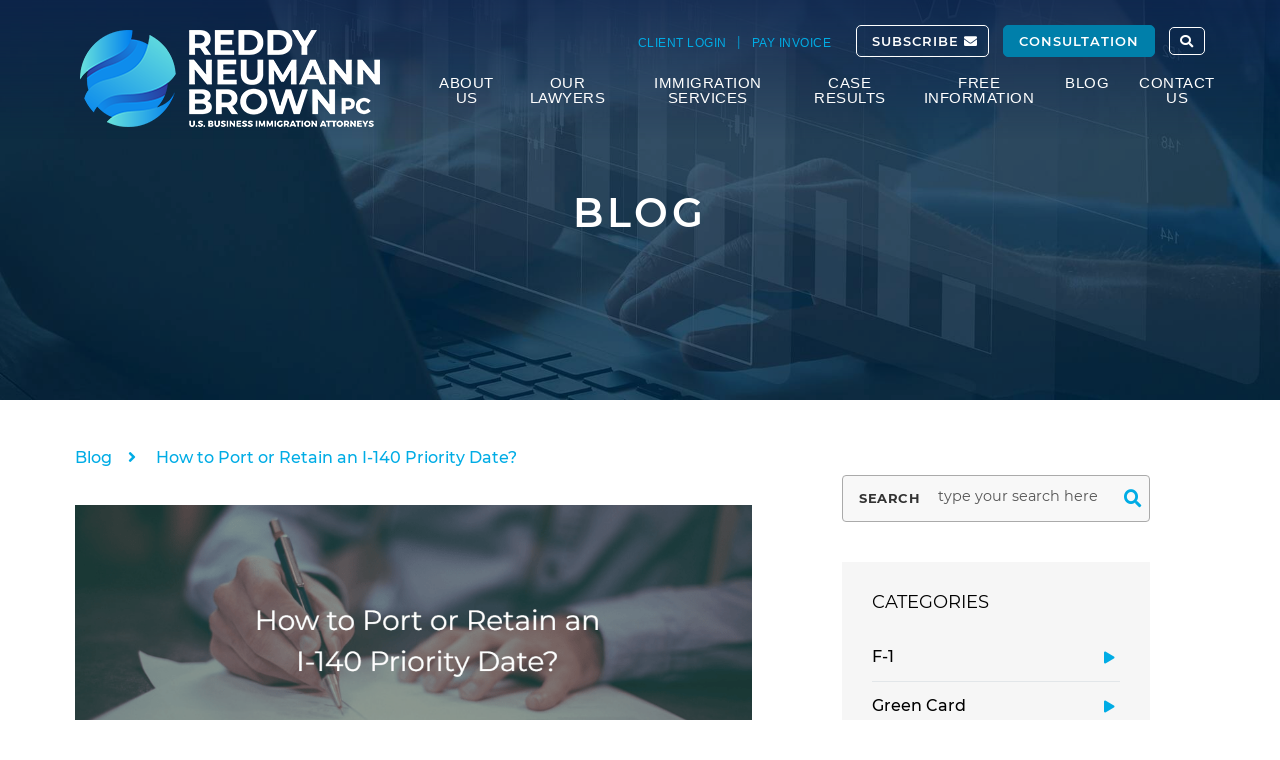

--- FILE ---
content_type: text/html; charset=UTF-8
request_url: https://www.rnlawgroup.com/how-to-port-or-retain-an-i-140-priority-date/
body_size: 17094
content:
<!DOCTYPE html>
<html lang="en">
  <head>
	  <!-- Google tag (gtag.js) -->
<script async src="https://www.googletagmanager.com/gtag/js?id=G-3KNZB93WE5"></script>
<script>
  window.dataLayer = window.dataLayer || [];
  function gtag(){dataLayer.push(arguments);}
  gtag('js', new Date());

  gtag('config', 'G-3KNZB93WE5');
</script>
    <title>How to Port or Retain an I-140 Priority Date? - Reddy Neumann Brown PC</title>

        <link rel="icon" type="image/ico" href="/favicon.ico">

        <meta http-equiv="X-UA-Compatible" content="IE=edge">
    <meta name="viewport" content="width=device-width,initial-scale=1.0" />
    <meta name="format-detection" content="telephone=no">
    <meta charset="UTF-8" />
    <meta name="Copyright" content="PaperStreet Web DDesign">
    
     
    <!-- Global site tag (gtag.js) - Google Analytics -->
<script async src="https://www.googletagmanager.com/gtag/js?id=UA-42911195-1"></script>
<script>
  window.dataLayer = window.dataLayer || [];
  function gtag(){dataLayer.push(arguments);}
  gtag('js', new Date());

  gtag('config', 'UA-42911195-1');
</script>

        
    <style>
#wpadminbar #wp-admin-bar-wsm_free_top_button .ab-icon:before {
	content: "\f239";
	color: #FF9800;
	top: 3px;
}
</style>	<link rel="preload" href="https://www.rnlawgroup.com/wp-content/themes/paperstreet/fonts/custom-social-icons.woff2" as="font" type="font/woff2" crossorigin>
  <link rel="preload" href="https://www.rnlawgroup.com/wp-content/themes/paperstreet/fonts/fa-solid-900.woff2" as="font" type="font/woff2" crossorigin>

	<link rel="preload" href="https://www.rnlawgroup.com/wp-content/themes/paperstreet/fonts/montserrat-v15-latin-300.woff2" as="font" type="font/woff2" crossorigin>
  <link rel="preload" href="https://www.rnlawgroup.com/wp-content/themes/paperstreet/fonts/montserrat-v15-latin-regular.woff2" as="font" type="font/woff2" crossorigin>
	<link rel="preload" href="https://www.rnlawgroup.com/wp-content/themes/paperstreet/fonts/montserrat-v15-latin-500.woff2" as="font" type="font/woff2" crossorigin>
	<link rel="preload" href="https://www.rnlawgroup.com/wp-content/themes/paperstreet/fonts/montserrat-v15-latin-600.woff2" as="font" type="font/woff2" crossorigin>
  <link rel="preload" href="https://www.rnlawgroup.com/wp-content/themes/paperstreet/fonts/montserrat-v15-latin-700.woff2" as="font" type="font/woff2" crossorigin>
	<meta name='robots' content='index, follow, max-image-preview:large, max-snippet:-1, max-video-preview:-1' />
	<style>img:is([sizes="auto" i], [sizes^="auto," i]) { contain-intrinsic-size: 3000px 1500px }</style>
	
	<!-- This site is optimized with the Yoast SEO plugin v26.7 - https://yoast.com/wordpress/plugins/seo/ -->
	<meta name="description" content="Perhaps the single most important “date” within the employment-based immigration life cycle is the priority date. As we must recognize, employment-based" />
	<link rel="canonical" href="https://www.rnlawgroup.com/how-to-port-or-retain-an-i-140-priority-date/" />
	<meta property="og:locale" content="en_US" />
	<meta property="og:type" content="article" />
	<meta property="og:title" content="How to Port or Retain an I-140 Priority Date? - Reddy Neumann Brown PC" />
	<meta property="og:description" content="Perhaps the single most important “date” within the employment-based immigration life cycle is the priority date. As we must recognize, employment-based" />
	<meta property="og:url" content="https://www.rnlawgroup.com/how-to-port-or-retain-an-i-140-priority-date/" />
	<meta property="og:site_name" content="Reddy Neumann Brown PC" />
	<meta property="article:published_time" content="2023-10-23T21:36:07+00:00" />
	<meta property="og:image" content="https://www.rnlawgroup.com/wp-content/uploads/2023/10/pablo-1-min-1.png" />
	<meta property="og:image:width" content="1024" />
	<meta property="og:image:height" content="512" />
	<meta property="og:image:type" content="image/png" />
	<meta name="author" content="rnlawgroup.com" />
	<meta name="twitter:label1" content="Written by" />
	<meta name="twitter:data1" content="rnlawgroup.com" />
	<meta name="twitter:label2" content="Est. reading time" />
	<meta name="twitter:data2" content="6 minutes" />
	<script type="application/ld+json" class="yoast-schema-graph">{"@context":"https://schema.org","@graph":[{"@type":"Article","@id":"https://www.rnlawgroup.com/how-to-port-or-retain-an-i-140-priority-date/#article","isPartOf":{"@id":"https://www.rnlawgroup.com/how-to-port-or-retain-an-i-140-priority-date/"},"author":{"name":"rnlawgroup.com","@id":"https://www.rnlawgroup.com/#/schema/person/137493fc83cdbe49a6491303797c9b32"},"headline":"How to Port or Retain an I-140 Priority Date?","datePublished":"2023-10-23T21:36:07+00:00","mainEntityOfPage":{"@id":"https://www.rnlawgroup.com/how-to-port-or-retain-an-i-140-priority-date/"},"wordCount":1189,"publisher":{"@id":"https://www.rnlawgroup.com/#organization"},"image":{"@id":"https://www.rnlawgroup.com/how-to-port-or-retain-an-i-140-priority-date/#primaryimage"},"thumbnailUrl":"https://www.rnlawgroup.com/wp-content/uploads/2023/10/pablo-1-min-1.png","articleSection":["News"],"inLanguage":"en-US"},{"@type":"WebPage","@id":"https://www.rnlawgroup.com/how-to-port-or-retain-an-i-140-priority-date/","url":"https://www.rnlawgroup.com/how-to-port-or-retain-an-i-140-priority-date/","name":"How to Port or Retain an I-140 Priority Date? - Reddy Neumann Brown PC","isPartOf":{"@id":"https://www.rnlawgroup.com/#website"},"primaryImageOfPage":{"@id":"https://www.rnlawgroup.com/how-to-port-or-retain-an-i-140-priority-date/#primaryimage"},"image":{"@id":"https://www.rnlawgroup.com/how-to-port-or-retain-an-i-140-priority-date/#primaryimage"},"thumbnailUrl":"https://www.rnlawgroup.com/wp-content/uploads/2023/10/pablo-1-min-1.png","datePublished":"2023-10-23T21:36:07+00:00","description":"Perhaps the single most important “date” within the employment-based immigration life cycle is the priority date. As we must recognize, employment-based","breadcrumb":{"@id":"https://www.rnlawgroup.com/how-to-port-or-retain-an-i-140-priority-date/#breadcrumb"},"inLanguage":"en-US","potentialAction":[{"@type":"ReadAction","target":["https://www.rnlawgroup.com/how-to-port-or-retain-an-i-140-priority-date/"]}]},{"@type":"ImageObject","inLanguage":"en-US","@id":"https://www.rnlawgroup.com/how-to-port-or-retain-an-i-140-priority-date/#primaryimage","url":"https://www.rnlawgroup.com/wp-content/uploads/2023/10/pablo-1-min-1.png","contentUrl":"https://www.rnlawgroup.com/wp-content/uploads/2023/10/pablo-1-min-1.png","width":1024,"height":512,"caption":"Perhaps the single most important “date” within the employment-based immigration life cycle is the priority date. As we must recognize, employment-based immigration visas are subject to annual quotas or numerical limitations, which means there are a limited number of visas available in each preference category. These preference categories are divided into several classes, with higher-priority categories generally receiving a larger number of available visas. Often times, these categories become backlogged meaning that an individual must establish their place in the green card queue before the government can actually issue the Green Card approval."},{"@type":"BreadcrumbList","@id":"https://www.rnlawgroup.com/how-to-port-or-retain-an-i-140-priority-date/#breadcrumb","itemListElement":[{"@type":"ListItem","position":1,"name":"Home","item":"https://www.rnlawgroup.com/"},{"@type":"ListItem","position":2,"name":"Blog","item":"https://www.rnlawgroup.com/resources/blog/"},{"@type":"ListItem","position":3,"name":"How to Port or Retain an I-140 Priority Date?"}]},{"@type":"WebSite","@id":"https://www.rnlawgroup.com/#website","url":"https://www.rnlawgroup.com/","name":"Reddy Neumann Brown PC","description":"Immigration Attorneys","publisher":{"@id":"https://www.rnlawgroup.com/#organization"},"potentialAction":[{"@type":"SearchAction","target":{"@type":"EntryPoint","urlTemplate":"https://www.rnlawgroup.com/?s={search_term_string}"},"query-input":{"@type":"PropertyValueSpecification","valueRequired":true,"valueName":"search_term_string"}}],"inLanguage":"en-US"},{"@type":"Organization","@id":"https://www.rnlawgroup.com/#organization","name":"Reddy Neumann Brown PC","url":"https://www.rnlawgroup.com/","logo":{"@type":"ImageObject","inLanguage":"en-US","@id":"https://www.rnlawgroup.com/#/schema/logo/image/","url":"https://www.rnlawgroup.com/wp-content/uploads/2021/02/logo.png","contentUrl":"https://www.rnlawgroup.com/wp-content/uploads/2021/02/logo.png","width":600,"height":155,"caption":"Reddy Neumann Brown PC"},"image":{"@id":"https://www.rnlawgroup.com/#/schema/logo/image/"}},{"@type":"Person","@id":"https://www.rnlawgroup.com/#/schema/person/137493fc83cdbe49a6491303797c9b32","name":"rnlawgroup.com","image":{"@type":"ImageObject","inLanguage":"en-US","@id":"https://www.rnlawgroup.com/#/schema/person/image/","url":"https://secure.gravatar.com/avatar/b3691ea16ad03ac184be8d056a2f8d7ea7b8b98cdc1f3de1831b5b8759b077db?s=96&d=mm&r=g","contentUrl":"https://secure.gravatar.com/avatar/b3691ea16ad03ac184be8d056a2f8d7ea7b8b98cdc1f3de1831b5b8759b077db?s=96&d=mm&r=g","caption":"rnlawgroup.com"},"url":"https://www.rnlawgroup.com/author/rnlawgroup-com/"}]}</script>
	<!-- / Yoast SEO plugin. -->


<style id='classic-theme-styles-inline-css' type='text/css'>
/*! This file is auto-generated */
.wp-block-button__link{color:#fff;background-color:#32373c;border-radius:9999px;box-shadow:none;text-decoration:none;padding:calc(.667em + 2px) calc(1.333em + 2px);font-size:1.125em}.wp-block-file__button{background:#32373c;color:#fff;text-decoration:none}
</style>
<style id='global-styles-inline-css' type='text/css'>
:root{--wp--preset--aspect-ratio--square: 1;--wp--preset--aspect-ratio--4-3: 4/3;--wp--preset--aspect-ratio--3-4: 3/4;--wp--preset--aspect-ratio--3-2: 3/2;--wp--preset--aspect-ratio--2-3: 2/3;--wp--preset--aspect-ratio--16-9: 16/9;--wp--preset--aspect-ratio--9-16: 9/16;--wp--preset--color--black: #000000;--wp--preset--color--cyan-bluish-gray: #abb8c3;--wp--preset--color--white: #ffffff;--wp--preset--color--pale-pink: #f78da7;--wp--preset--color--vivid-red: #cf2e2e;--wp--preset--color--luminous-vivid-orange: #ff6900;--wp--preset--color--luminous-vivid-amber: #fcb900;--wp--preset--color--light-green-cyan: #7bdcb5;--wp--preset--color--vivid-green-cyan: #00d084;--wp--preset--color--pale-cyan-blue: #8ed1fc;--wp--preset--color--vivid-cyan-blue: #0693e3;--wp--preset--color--vivid-purple: #9b51e0;--wp--preset--gradient--vivid-cyan-blue-to-vivid-purple: linear-gradient(135deg,rgba(6,147,227,1) 0%,rgb(155,81,224) 100%);--wp--preset--gradient--light-green-cyan-to-vivid-green-cyan: linear-gradient(135deg,rgb(122,220,180) 0%,rgb(0,208,130) 100%);--wp--preset--gradient--luminous-vivid-amber-to-luminous-vivid-orange: linear-gradient(135deg,rgba(252,185,0,1) 0%,rgba(255,105,0,1) 100%);--wp--preset--gradient--luminous-vivid-orange-to-vivid-red: linear-gradient(135deg,rgba(255,105,0,1) 0%,rgb(207,46,46) 100%);--wp--preset--gradient--very-light-gray-to-cyan-bluish-gray: linear-gradient(135deg,rgb(238,238,238) 0%,rgb(169,184,195) 100%);--wp--preset--gradient--cool-to-warm-spectrum: linear-gradient(135deg,rgb(74,234,220) 0%,rgb(151,120,209) 20%,rgb(207,42,186) 40%,rgb(238,44,130) 60%,rgb(251,105,98) 80%,rgb(254,248,76) 100%);--wp--preset--gradient--blush-light-purple: linear-gradient(135deg,rgb(255,206,236) 0%,rgb(152,150,240) 100%);--wp--preset--gradient--blush-bordeaux: linear-gradient(135deg,rgb(254,205,165) 0%,rgb(254,45,45) 50%,rgb(107,0,62) 100%);--wp--preset--gradient--luminous-dusk: linear-gradient(135deg,rgb(255,203,112) 0%,rgb(199,81,192) 50%,rgb(65,88,208) 100%);--wp--preset--gradient--pale-ocean: linear-gradient(135deg,rgb(255,245,203) 0%,rgb(182,227,212) 50%,rgb(51,167,181) 100%);--wp--preset--gradient--electric-grass: linear-gradient(135deg,rgb(202,248,128) 0%,rgb(113,206,126) 100%);--wp--preset--gradient--midnight: linear-gradient(135deg,rgb(2,3,129) 0%,rgb(40,116,252) 100%);--wp--preset--font-size--small: 13px;--wp--preset--font-size--medium: 20px;--wp--preset--font-size--large: 36px;--wp--preset--font-size--x-large: 42px;--wp--preset--spacing--20: 0.44rem;--wp--preset--spacing--30: 0.67rem;--wp--preset--spacing--40: 1rem;--wp--preset--spacing--50: 1.5rem;--wp--preset--spacing--60: 2.25rem;--wp--preset--spacing--70: 3.38rem;--wp--preset--spacing--80: 5.06rem;--wp--preset--shadow--natural: 6px 6px 9px rgba(0, 0, 0, 0.2);--wp--preset--shadow--deep: 12px 12px 50px rgba(0, 0, 0, 0.4);--wp--preset--shadow--sharp: 6px 6px 0px rgba(0, 0, 0, 0.2);--wp--preset--shadow--outlined: 6px 6px 0px -3px rgba(255, 255, 255, 1), 6px 6px rgba(0, 0, 0, 1);--wp--preset--shadow--crisp: 6px 6px 0px rgba(0, 0, 0, 1);}:where(.is-layout-flex){gap: 0.5em;}:where(.is-layout-grid){gap: 0.5em;}body .is-layout-flex{display: flex;}.is-layout-flex{flex-wrap: wrap;align-items: center;}.is-layout-flex > :is(*, div){margin: 0;}body .is-layout-grid{display: grid;}.is-layout-grid > :is(*, div){margin: 0;}:where(.wp-block-columns.is-layout-flex){gap: 2em;}:where(.wp-block-columns.is-layout-grid){gap: 2em;}:where(.wp-block-post-template.is-layout-flex){gap: 1.25em;}:where(.wp-block-post-template.is-layout-grid){gap: 1.25em;}.has-black-color{color: var(--wp--preset--color--black) !important;}.has-cyan-bluish-gray-color{color: var(--wp--preset--color--cyan-bluish-gray) !important;}.has-white-color{color: var(--wp--preset--color--white) !important;}.has-pale-pink-color{color: var(--wp--preset--color--pale-pink) !important;}.has-vivid-red-color{color: var(--wp--preset--color--vivid-red) !important;}.has-luminous-vivid-orange-color{color: var(--wp--preset--color--luminous-vivid-orange) !important;}.has-luminous-vivid-amber-color{color: var(--wp--preset--color--luminous-vivid-amber) !important;}.has-light-green-cyan-color{color: var(--wp--preset--color--light-green-cyan) !important;}.has-vivid-green-cyan-color{color: var(--wp--preset--color--vivid-green-cyan) !important;}.has-pale-cyan-blue-color{color: var(--wp--preset--color--pale-cyan-blue) !important;}.has-vivid-cyan-blue-color{color: var(--wp--preset--color--vivid-cyan-blue) !important;}.has-vivid-purple-color{color: var(--wp--preset--color--vivid-purple) !important;}.has-black-background-color{background-color: var(--wp--preset--color--black) !important;}.has-cyan-bluish-gray-background-color{background-color: var(--wp--preset--color--cyan-bluish-gray) !important;}.has-white-background-color{background-color: var(--wp--preset--color--white) !important;}.has-pale-pink-background-color{background-color: var(--wp--preset--color--pale-pink) !important;}.has-vivid-red-background-color{background-color: var(--wp--preset--color--vivid-red) !important;}.has-luminous-vivid-orange-background-color{background-color: var(--wp--preset--color--luminous-vivid-orange) !important;}.has-luminous-vivid-amber-background-color{background-color: var(--wp--preset--color--luminous-vivid-amber) !important;}.has-light-green-cyan-background-color{background-color: var(--wp--preset--color--light-green-cyan) !important;}.has-vivid-green-cyan-background-color{background-color: var(--wp--preset--color--vivid-green-cyan) !important;}.has-pale-cyan-blue-background-color{background-color: var(--wp--preset--color--pale-cyan-blue) !important;}.has-vivid-cyan-blue-background-color{background-color: var(--wp--preset--color--vivid-cyan-blue) !important;}.has-vivid-purple-background-color{background-color: var(--wp--preset--color--vivid-purple) !important;}.has-black-border-color{border-color: var(--wp--preset--color--black) !important;}.has-cyan-bluish-gray-border-color{border-color: var(--wp--preset--color--cyan-bluish-gray) !important;}.has-white-border-color{border-color: var(--wp--preset--color--white) !important;}.has-pale-pink-border-color{border-color: var(--wp--preset--color--pale-pink) !important;}.has-vivid-red-border-color{border-color: var(--wp--preset--color--vivid-red) !important;}.has-luminous-vivid-orange-border-color{border-color: var(--wp--preset--color--luminous-vivid-orange) !important;}.has-luminous-vivid-amber-border-color{border-color: var(--wp--preset--color--luminous-vivid-amber) !important;}.has-light-green-cyan-border-color{border-color: var(--wp--preset--color--light-green-cyan) !important;}.has-vivid-green-cyan-border-color{border-color: var(--wp--preset--color--vivid-green-cyan) !important;}.has-pale-cyan-blue-border-color{border-color: var(--wp--preset--color--pale-cyan-blue) !important;}.has-vivid-cyan-blue-border-color{border-color: var(--wp--preset--color--vivid-cyan-blue) !important;}.has-vivid-purple-border-color{border-color: var(--wp--preset--color--vivid-purple) !important;}.has-vivid-cyan-blue-to-vivid-purple-gradient-background{background: var(--wp--preset--gradient--vivid-cyan-blue-to-vivid-purple) !important;}.has-light-green-cyan-to-vivid-green-cyan-gradient-background{background: var(--wp--preset--gradient--light-green-cyan-to-vivid-green-cyan) !important;}.has-luminous-vivid-amber-to-luminous-vivid-orange-gradient-background{background: var(--wp--preset--gradient--luminous-vivid-amber-to-luminous-vivid-orange) !important;}.has-luminous-vivid-orange-to-vivid-red-gradient-background{background: var(--wp--preset--gradient--luminous-vivid-orange-to-vivid-red) !important;}.has-very-light-gray-to-cyan-bluish-gray-gradient-background{background: var(--wp--preset--gradient--very-light-gray-to-cyan-bluish-gray) !important;}.has-cool-to-warm-spectrum-gradient-background{background: var(--wp--preset--gradient--cool-to-warm-spectrum) !important;}.has-blush-light-purple-gradient-background{background: var(--wp--preset--gradient--blush-light-purple) !important;}.has-blush-bordeaux-gradient-background{background: var(--wp--preset--gradient--blush-bordeaux) !important;}.has-luminous-dusk-gradient-background{background: var(--wp--preset--gradient--luminous-dusk) !important;}.has-pale-ocean-gradient-background{background: var(--wp--preset--gradient--pale-ocean) !important;}.has-electric-grass-gradient-background{background: var(--wp--preset--gradient--electric-grass) !important;}.has-midnight-gradient-background{background: var(--wp--preset--gradient--midnight) !important;}.has-small-font-size{font-size: var(--wp--preset--font-size--small) !important;}.has-medium-font-size{font-size: var(--wp--preset--font-size--medium) !important;}.has-large-font-size{font-size: var(--wp--preset--font-size--large) !important;}.has-x-large-font-size{font-size: var(--wp--preset--font-size--x-large) !important;}
:where(.wp-block-post-template.is-layout-flex){gap: 1.25em;}:where(.wp-block-post-template.is-layout-grid){gap: 1.25em;}
:where(.wp-block-columns.is-layout-flex){gap: 2em;}:where(.wp-block-columns.is-layout-grid){gap: 2em;}
:root :where(.wp-block-pullquote){font-size: 1.5em;line-height: 1.6;}
</style>
<link rel='stylesheet' id='wsm-style-css' href='https://www.rnlawgroup.com/wp-content/plugins/wp-stats-manager/css/style.css?ver=1.2' type='text/css' media='all' />
<link rel='stylesheet' id='normalize-css' href='https://www.rnlawgroup.com/wp-content/themes/paperstreet/css/normalize.min.css?ver=8.0.1' type='text/css' media='all' />
<link rel='stylesheet' id='stylesheet-css' href='https://www.rnlawgroup.com/wp-content/themes/paperstreet/style.css?ver=1.91' type='text/css' media='all' />
<link rel='stylesheet' id='subpage-stylesheet-css' href='https://www.rnlawgroup.com/wp-content/themes/paperstreet/css/subpage-style.css?ver=6.8.3' type='text/css' media='all' />
<link rel='stylesheet' id='wpbm-client-pages-css' href='https://www.rnlawgroup.com/wp-content/plugins/booking-manager/css/client.css?ver=2.1.18' type='text/css' media='all' />
<script type="text/javascript" src="https://www.rnlawgroup.com/wp-includes/js/jquery/jquery.min.js?ver=3.7.1" id="jquery-core-js"></script>
<script type="text/javascript" src="https://www.rnlawgroup.com/wp-includes/js/jquery/jquery-migrate.min.js?ver=3.4.1" id="jquery-migrate-js"></script>
<script type="text/javascript" id="wpbm-global-vars-js-extra">
/* <![CDATA[ */
var wpbm_global1 = {"wpbm_ajaxurl":"https:\/\/www.rnlawgroup.com\/wp-admin\/admin-ajax.php","wpbm_plugin_url":"https:\/\/www.rnlawgroup.com\/wp-content\/plugins\/booking-manager","wpbm_today":"[2026,1,20,2,40]","wpbm_plugin_filename":"index.php","message_verif_requred":"This field is required","message_verif_requred_for_check_box":"This checkbox must be checked","message_verif_requred_for_radio_box":"At least one option must be selected","message_verif_emeil":"Incorrect email address","message_verif_same_emeil":"Your emails do not match","wpbm_active_locale":"en_US","wpbm_message_processing":"Processing","wpbm_message_deleting":"Deleting","wpbm_message_updating":"Updating","wpbm_message_saving":"Saving"};
/* ]]> */
</script>
<script type="text/javascript" src="https://www.rnlawgroup.com/wp-content/plugins/booking-manager/js/wpbm_vars.js?ver=1.1" id="wpbm-global-vars-js"></script>

        <!-- Wordpress Stats Manager -->
        <script type="text/javascript">
            var _wsm = _wsm || [];
            _wsm.push(['trackPageView']);
            _wsm.push(['enableLinkTracking']);
            _wsm.push(['enableHeartBeatTimer']);
            (function() {
                var u = "https://www.rnlawgroup.com/wp-content/plugins/wp-stats-manager/";
                _wsm.push(['setUrlReferrer', ""]);
                _wsm.push(['setTrackerUrl', "https://www.rnlawgroup.com/?wmcAction=wmcTrack"]);
                _wsm.push(['setSiteId', "1"]);
                _wsm.push(['setPageId', "4205"]);
                _wsm.push(['setWpUserId', "0"]);
                var d = document,
                    g = d.createElement('script'),
                    s = d.getElementsByTagName('script')[0];
                g.type = 'text/javascript';
                g.async = true;
                g.defer = true;
                g.src = u + 'js/wsm_new.js';
                s.parentNode.insertBefore(g, s);
            })();
        </script>
        <!-- End Wordpress Stats Manager Code -->
<link rel="icon" href="https://www.rnlawgroup.com/wp-content/uploads/2021/02/ms-icon-310x310-1-150x150.png" sizes="32x32" />
<link rel="icon" href="https://www.rnlawgroup.com/wp-content/uploads/2021/02/ms-icon-310x310-1-300x300.png" sizes="192x192" />
<link rel="apple-touch-icon" href="https://www.rnlawgroup.com/wp-content/uploads/2021/02/ms-icon-310x310-1-300x300.png" />
<meta name="msapplication-TileImage" content="https://www.rnlawgroup.com/wp-content/uploads/2021/02/ms-icon-310x310-1-300x300.png" />
  

  </head>
  <body class="wp-singular post-template-default single single-post postid-4205 single-format-standard wp-theme-paperstreet" style="display: none;">
        <a href="#main" class="scroll-to interact" id="skiptocontent" data-scroll-to-id="main">Skip to Content<i class="fas fa-caret-down small-margin-left"></i></a>

    <nav id="mobile-navigation" class="menu-mobile-navigation-container"><ul id="menu-mobile-navigation" class="mobile-navigation-menu"><li id="menu-item-1208" class="menu-item menu-item-type-post_type menu-item-object-page menu-item-1208"><a href="https://www.rnlawgroup.com/about-us/our-attorneys/">Our Lawyers</a></li>
<li id="menu-item-2475" class="menu-item menu-item-type-custom menu-item-object-custom menu-item-2475"><a href="https://appointments.rnlawgroup.com/">Consultation</a></li>
<li id="menu-item-1212" class="menu-item menu-item-type-post_type menu-item-object-page menu-item-1212"><a href="https://www.rnlawgroup.com/immigration-services/">Immigration Services</a></li>
<li id="menu-item-1213" class="menu-item menu-item-type-post_type menu-item-object-page menu-item-has-children menu-item-1213"><a href="https://www.rnlawgroup.com/solutions/">About Us</a>
<ul class="sub-menu">
	<li id="menu-item-3710" class="menu-item menu-item-type-post_type menu-item-object-page menu-item-3710"><a href="https://www.rnlawgroup.com/about-us-business-immigration-attorneys/">About Firm</a></li>
	<li id="menu-item-1214" class="menu-item menu-item-type-post_type menu-item-object-page menu-item-1214"><a href="https://www.rnlawgroup.com/solutions/industries/">Industries</a></li>
	<li id="menu-item-1215" class="menu-item menu-item-type-post_type menu-item-object-page menu-item-1215"><a href="https://www.rnlawgroup.com/solutions/proprietary-liberty-portal/">Proprietary LIBERTY Portal</a></li>
	<li id="menu-item-1216" class="menu-item menu-item-type-post_type menu-item-object-page menu-item-1216"><a href="https://www.rnlawgroup.com/solutions/technology/">Technology</a></li>
</ul>
</li>
<li id="menu-item-3708" class="menu-item menu-item-type-post_type menu-item-object-page menu-item-3708"><a href="https://www.rnlawgroup.com/case-results/">Case Results</a></li>
<li id="menu-item-1329" class="menu-item menu-item-type-post_type menu-item-object-page menu-item-has-children menu-item-1329"><a href="https://www.rnlawgroup.com/resources/">Free Information</a>
<ul class="sub-menu">
	<li id="menu-item-1331" class="menu-item menu-item-type-post_type menu-item-object-page menu-item-1331"><a href="https://www.rnlawgroup.com/resources/video-gallery/">Video Gallery</a></li>
	<li id="menu-item-1333" class="menu-item menu-item-type-post_type menu-item-object-page menu-item-1333"><a href="https://www.rnlawgroup.com/resources/conference-call-schedule/">Free Conference Call</a></li>
	<li id="menu-item-1334" class="menu-item menu-item-type-post_type menu-item-object-page menu-item-1334"><a href="https://www.rnlawgroup.com/resources/subscribe/">Newsletter</a></li>
</ul>
</li>
<li id="menu-item-1330" class="menu-item menu-item-type-post_type menu-item-object-page current_page_parent menu-item-1330"><a href="https://www.rnlawgroup.com/resources/blog/">Blog</a></li>
<li id="menu-item-1222" class="menu-item menu-item-type-post_type menu-item-object-page menu-item-has-children menu-item-1222"><a href="https://www.rnlawgroup.com/pay-invoice/">Pay Invoice</a>
<ul class="sub-menu">
	<li id="menu-item-2222" class="menu-item menu-item-type-post_type menu-item-object-page menu-item-2222"><a href="https://www.rnlawgroup.com/pay-invoice/pay-via-echeck/">Pay via ECheck</a></li>
</ul>
</li>
<li id="menu-item-3969" class="menu-item menu-item-type-post_type menu-item-object-page menu-item-3969"><a href="https://www.rnlawgroup.com/contact-us/">Contact Us</a></li>
</ul></nav>       
    <div id="container">
            <div id="header-search" class="header-search">
        <div class="row">
          <div class="header-search-inner columns">
            <form action="/" class="header-search-form" method="get">
              <label for="header-search-input"><span class="visually-hidden">Search Website</span></label>
              <input class="ajax-enabled" id="header-search-input" name="s" type="text" placeholder="Search website" data-ajax-action="https://www.rnlawgroup.com/wp-admin/admin-ajax.php" />
              <div class="header-search-results" id="header-search-results"></div>
              <button class="header-search-submit" type="submit"><span>Search</span><i class="fas fa-search small-margin-left"></i></button>
            </form>
            <button id="header-search-close" class="header-search-toggle"><span class="visually-hidden">Close Search</span><i class="fas fa-times"></i></button>
          </div>
        </div>
      </div>
            
      <header class="header header-mobile" id="header-mobile" >
        <div class="header-mobile-inner">
          <a class="header-logo" href="https://www.rnlawgroup.com/"><img src="https://www.rnlawgroup.com/wp-content/themes/paperstreet/images/logo.png" alt="Reddy Neumann Brown PC logo" /></a>
          <div class="mobile-header-cta">
            <a class="button subscribe-btn" onclick="subscribeSection()" tabindex="0">Subscribe&nbsp;<i class="fas fa-envelope small-margin-right"></i></a>
            <a class="button consult-btn" href="/contact-us/">Consultation</a>
          </div>
          <aside class="header-mobile-buttons">
            <button class="header-search-toggle alt-01" id="header-search-open"><span class="visually-hidden">Open Site Search</span><i class="fas fa-search"></i></button>
            <button id="open-mobile-menu"><i class="fas fa-bars"></i><span class="visually-hidden">Open Menu</span></button>
          </aside>
        </div>
        <div class="logo-header-mobile-inner"></div>
      </header>
            <header class="header header-desktop" id="header-desktop" >
        			<link rel="stylesheet" href="https://www.rnlawgroup.com/wp-content/themes/paperstreet/modules/module-header-d/module-header-d-style.css">
			<div class="module-header-d">
	<div class="row">
		<div class="module-header-d-inner">
			<div class="header-logo module-header-d-logo">
				<a href="https://www.rnlawgroup.com/">
				
				<img src="https://www.rnlawgroup.com/wp-content/themes/paperstreet/images/logo.png" alt="Reddy Neumann Brown PC logo" />
				<!--<img src="https://www.rnlawgroup.com/wp-content/themes/paperstreet/images/sticky-logo.png" alt="Reddy Neumann Brown PC logo"  />-->
				
				</a>
			</div>
			<aside class="module-header-d-right">
		<div class="module-header-d-right-top">	
		
       <div class="header-cta">
		<a class="button subscribe-btn" onclick="subscribeSection()" tabindex="0">Subscribe&nbsp;<i class="fas fa-envelope small-margin-right"></i></a>
		<a class="button consult-btn" href="https://appointments.rnlawgroup.com/">Consultation</a>
    <button class="header-search-toggle alt-01" id="header-search-open"><span class="visually-hidden">Open Site Search</span><i class="fas fa-search"></i></button>
		</div>
				<nav id="desktop-navigation" class="menu-top-menu-container"><ul id="menu-top-menu" class="main-navigation-menu top-menu"><li id="menu-item-1109" class="menu-item menu-item-type-custom menu-item-object-custom menu-item-has-children menu-item-1109"><a href="#">Client Login</a>
<ul class="sub-menu">
	<li id="menu-item-1831" class="menu-item menu-item-type-custom menu-item-object-custom menu-item-1831"><a href="https://employee.rnlawgroup.com/">Individual Account</a></li>
	<li id="menu-item-1830" class="menu-item menu-item-type-custom menu-item-object-custom menu-item-1830"><a target="_blank" href="https://employer.rnlawgroup.com/login?path=%2F">Corporate Account</a></li>
</ul>
</li>
<li id="menu-item-3684" class="menu-item menu-item-type-post_type menu-item-object-page menu-item-3684"><a href="https://www.rnlawgroup.com/pay-invoice/">Pay Invoice</a></li>
</ul></nav>		
			</div>
				<nav id="desktop-navigation" class="menu-main-navigation-container"><ul id="menu-main-navigation" class="main-navigation-menu"><li id="menu-item-1118" class="sub-menu-sol menu-item menu-item-type-post_type menu-item-object-page menu-item-has-children menu-item-1118"><a href="https://www.rnlawgroup.com/solutions/">About Us</a>
<ul class="sub-menu">
	<li id="menu-item-3660" class="menu-item menu-item-type-post_type menu-item-object-page menu-item-3660"><a href="https://www.rnlawgroup.com/about-us-business-immigration-attorneys/">About Firm</a></li>
	<li id="menu-item-1219" class="menu-item menu-item-type-post_type menu-item-object-page menu-item-1219"><a href="https://www.rnlawgroup.com/solutions/industries/">Industries</a></li>
	<li id="menu-item-1218" class="menu-item menu-item-type-post_type menu-item-object-page menu-item-1218"><a href="https://www.rnlawgroup.com/solutions/proprietary-liberty-portal/">Proprietary LIBERTY Portal</a></li>
	<li id="menu-item-1119" class="menu-item menu-item-type-post_type menu-item-object-page menu-item-1119"><a href="https://www.rnlawgroup.com/solutions/technology/">Technology</a></li>
</ul>
</li>
<li id="menu-item-3686" class="menu-item menu-item-type-post_type menu-item-object-page menu-item-has-children menu-item-3686"><a href="https://www.rnlawgroup.com/about-us/our-attorneys/">Our Lawyers</a>
<ul class="sub-menu">
	<li id="menu-item-3689" class="menu-item menu-item-type-post_type menu-item-object-attorneys menu-item-3689"><a href="https://www.rnlawgroup.com/attorneys/rahul-reddy/">Rahul Reddy</a></li>
	<li id="menu-item-3688" class="menu-item menu-item-type-post_type menu-item-object-attorneys menu-item-3688"><a href="https://www.rnlawgroup.com/attorneys/emily-neumann/">Emily Neumann</a></li>
	<li id="menu-item-3691" class="menu-item menu-item-type-post_type menu-item-object-attorneys menu-item-3691"><a href="https://www.rnlawgroup.com/attorneys/rebecca-chen/">Rebecca Chen</a></li>
	<li id="menu-item-3692" class="menu-item menu-item-type-post_type menu-item-object-attorneys menu-item-3692"><a href="https://www.rnlawgroup.com/attorneys/krystal-alanis/">Krystal Alanis</a></li>
	<li id="menu-item-3693" class="menu-item menu-item-type-post_type menu-item-object-attorneys menu-item-3693"><a href="https://www.rnlawgroup.com/attorneys/ryan-wilck/">Ryan Wilck</a></li>
	<li id="menu-item-3694" class="menu-item menu-item-type-post_type menu-item-object-attorneys menu-item-3694"><a href="https://www.rnlawgroup.com/attorneys/steven-brown/">Steven Brown</a></li>
	<li id="menu-item-5016" class="menu-item menu-item-type-custom menu-item-object-custom menu-item-5016"><a href="https://www.rnlawgroup.com/attorneys/adena-bowman/">Adena Bowman</a></li>
	<li id="menu-item-3699" class="menu-item menu-item-type-post_type menu-item-object-attorneys menu-item-3699"><a href="https://www.rnlawgroup.com/attorneys/jessica-palarca/">Jessica Palarca</a></li>
	<li id="menu-item-3701" class="menu-item menu-item-type-post_type menu-item-object-attorneys menu-item-3701"><a href="https://www.rnlawgroup.com/attorneys/felipe-jimenez/">Felipe Jimenez</a></li>
	<li id="menu-item-3702" class="menu-item menu-item-type-post_type menu-item-object-attorneys menu-item-3702"><a href="https://www.rnlawgroup.com/attorneys/karim-jivani/">Karim Jivani</a></li>
	<li id="menu-item-3704" class="menu-item menu-item-type-post_type menu-item-object-attorneys menu-item-3704"><a href="https://www.rnlawgroup.com/attorneys/nicole-surginer/">Nicole Surginer</a></li>
	<li id="menu-item-5044" class="menu-item menu-item-type-custom menu-item-object-custom menu-item-5044"><a href="https://www.rnlawgroup.com/attorneys/kasey-shell/">Kasey Shell</a></li>
</ul>
</li>
<li id="menu-item-1112" class="sub-menu-sol menu-item menu-item-type-post_type menu-item-object-page menu-item-has-children menu-item-1112"><a href="https://www.rnlawgroup.com/immigration-services/">Immigration Services</a>
<ul class="sub-menu">
	<li id="menu-item-1144" class="menu-item menu-item-type-post_type menu-item-object-immigration-services menu-item-has-children menu-item-1144"><a href="https://www.rnlawgroup.com/immigration-services/us-work-visas/">US Work Visas</a>
	<ul class="sub-menu">
		<li id="menu-item-2219" class="menu-item menu-item-type-post_type menu-item-object-immigration-services menu-item-2219"><a href="https://www.rnlawgroup.com/immigration-services/us-work-visas/h-1b-visas/">Specialty Occupations (H-1B and H-1B1 Visas)</a></li>
		<li id="menu-item-1309" class="menu-item menu-item-type-post_type menu-item-object-immigration-services menu-item-1309"><a href="https://www.rnlawgroup.com/immigration-services/us-work-visas/l-1-visas/">Intracompany Transferees (L-1 Visa)</a></li>
		<li id="menu-item-1311" class="menu-item menu-item-type-post_type menu-item-object-immigration-services menu-item-1311"><a href="https://www.rnlawgroup.com/immigration-services/us-work-visas/tn-visa/">USMCA Professionals (TN Visa)</a></li>
		<li id="menu-item-1305" class="menu-item menu-item-type-post_type menu-item-object-immigration-services menu-item-1305"><a href="https://www.rnlawgroup.com/immigration-services/us-work-visas/e-visas/">Treaty Traders or Investors or Australian Professionals (E Visas)</a></li>
		<li id="menu-item-3799" class="menu-item menu-item-type-post_type menu-item-object-immigration-services menu-item-3799"><a href="https://www.rnlawgroup.com/immigration-services/us-work-visas/temporary-and-seasonal-workers-h-2a-and-h-2b/">Temporary and Seasonal Workers (H-2A and H-2B)</a></li>
		<li id="menu-item-1310" class="menu-item menu-item-type-post_type menu-item-object-immigration-services menu-item-1310"><a href="https://www.rnlawgroup.com/immigration-services/us-work-visas/o-1a-visas/">Extraordinary Ability (O-1 Visas)</a></li>
		<li id="menu-item-1304" class="menu-item menu-item-type-post_type menu-item-object-immigration-services menu-item-1304"><a href="https://www.rnlawgroup.com/immigration-services/us-work-visas/b-visa/">Business Visitors (B-1 Visa)</a></li>
		<li id="menu-item-1306" class="menu-item menu-item-type-post_type menu-item-object-immigration-services menu-item-1306"><a href="https://www.rnlawgroup.com/immigration-services/us-work-visas/f-1-students/">International Students (F-1 Visa)</a></li>
		<li id="menu-item-3790" class="menu-item menu-item-type-post_type menu-item-object-immigration-services menu-item-3790"><a href="https://www.rnlawgroup.com/immigration-services/us-work-visas/exchange-visitors-j-1/">Exchange Visitors (J-1)</a></li>
		<li id="menu-item-3784" class="menu-item menu-item-type-post_type menu-item-object-immigration-services menu-item-3784"><a href="https://www.rnlawgroup.com/immigration-services/us-work-visas/trainees-h-3-visas/">Trainees (H-3 Visas)</a></li>
	</ul>
</li>
	<li id="menu-item-1146" class="menu-item menu-item-type-post_type menu-item-object-immigration-services menu-item-has-children menu-item-1146"><a href="https://www.rnlawgroup.com/immigration-services/permanent-residency/">Permanent Residency (Green Card)</a>
	<ul class="sub-menu">
		<li id="menu-item-1315" class="menu-item menu-item-type-post_type menu-item-object-immigration-services menu-item-1315"><a href="https://www.rnlawgroup.com/immigration-services/permanent-residency/perm-labor-certification/">PERM Labor Certification</a></li>
		<li id="menu-item-1314" class="menu-item menu-item-type-post_type menu-item-object-immigration-services menu-item-1314"><a href="https://www.rnlawgroup.com/immigration-services/permanent-residency/i-140-petitions-perm-based/">I-140 Petitions (PERM Based)</a></li>
		<li id="menu-item-1313" class="menu-item menu-item-type-post_type menu-item-object-immigration-services menu-item-1313"><a href="https://www.rnlawgroup.com/immigration-services/permanent-residency/eb-1-priority-workers/">EB-1A Extraordinary Ability</a></li>
		<li id="menu-item-3793" class="menu-item menu-item-type-post_type menu-item-object-immigration-services menu-item-3793"><a href="https://www.rnlawgroup.com/immigration-services/permanent-residency/eb-1b-outstanding-professors-and-researchers/">EB-1B Outstanding Professors and Researchers</a></li>
		<li id="menu-item-3796" class="menu-item menu-item-type-post_type menu-item-object-immigration-services menu-item-3796"><a href="https://www.rnlawgroup.com/immigration-services/permanent-residency/eb-1c-multinational-managers-and-executives/">EB-1C Multinational Managers and Executives</a></li>
		<li id="menu-item-3764" class="menu-item menu-item-type-post_type menu-item-object-immigration-services menu-item-3764"><a href="https://www.rnlawgroup.com/immigration-services/permanent-residency/eb-2-advanced-degree/">EB-2 Advanced Degree</a></li>
		<li id="menu-item-3674" class="menu-item menu-item-type-post_type menu-item-object-immigration-services menu-item-3674"><a href="https://www.rnlawgroup.com/immigration-services/permanent-residency/eb-2-national-interest-waiver/">EB-2 National Interest Waiver</a></li>
		<li id="menu-item-3787" class="menu-item menu-item-type-post_type menu-item-object-immigration-services menu-item-3787"><a href="https://www.rnlawgroup.com/immigration-services/permanent-residency/eb-2-exceptional-ability/">EB-2 Exceptional Ability</a></li>
		<li id="menu-item-3677" class="menu-item menu-item-type-post_type menu-item-object-immigration-services menu-item-3677"><a href="https://www.rnlawgroup.com/immigration-services/permanent-residency/schedule-a/">Physical Therapist or Registered Nurse (Schedule A)</a></li>
		<li id="menu-item-3767" class="menu-item menu-item-type-post_type menu-item-object-immigration-services menu-item-3767"><a href="https://www.rnlawgroup.com/immigration-services/permanent-residency/eb-3-professional-skilled-worker-other-worker/">EB-3 Professional, Skilled Worker, Other Worker</a></li>
		<li id="menu-item-3807" class="menu-item menu-item-type-post_type menu-item-object-immigration-services menu-item-3807"><a href="https://www.rnlawgroup.com/immigration-services/permanent-residency/eb-5-investors/">EB-5 Investors</a></li>
		<li id="menu-item-1312" class="menu-item menu-item-type-post_type menu-item-object-immigration-services menu-item-1312"><a href="https://www.rnlawgroup.com/immigration-services/permanent-residency/adjustment-of-status/">Adjustment of Status</a></li>
		<li id="menu-item-3681" class="menu-item menu-item-type-post_type menu-item-object-immigration-services menu-item-3681"><a href="https://www.rnlawgroup.com/immigration-services/permanent-residency/consular-processing/">Consular Processing</a></li>
	</ul>
</li>
	<li id="menu-item-2159" class="menu-item menu-item-type-post_type menu-item-object-immigration-services menu-item-2159"><a href="https://www.rnlawgroup.com/immigration-services/family-based-immigration-dependents/">Family-Based Immigration / Dependents</a></li>
	<li id="menu-item-1145" class="menu-item menu-item-type-post_type menu-item-object-immigration-services menu-item-has-children menu-item-1145"><a href="https://www.rnlawgroup.com/immigration-services/employer-compliance/">Employer Compliance</a>
	<ul class="sub-menu">
		<li id="menu-item-1316" class="menu-item menu-item-type-post_type menu-item-object-immigration-services menu-item-1316"><a href="https://www.rnlawgroup.com/immigration-services/employer-compliance/i-9-compliance/">I-9 Compliance</a></li>
		<li id="menu-item-1317" class="menu-item menu-item-type-post_type menu-item-object-immigration-services menu-item-1317"><a href="https://www.rnlawgroup.com/immigration-services/employer-compliance/lca-compliance/">LCA Compliance</a></li>
		<li id="menu-item-1318" class="menu-item menu-item-type-post_type menu-item-object-immigration-services menu-item-1318"><a href="https://www.rnlawgroup.com/immigration-services/employer-compliance/maintenance-of-status/">Maintenance of Status</a></li>
	</ul>
</li>
	<li id="menu-item-1147" class="menu-item menu-item-type-post_type menu-item-object-immigration-services menu-item-1147"><a href="https://www.rnlawgroup.com/immigration-services/litigation/">Litigation, Notice of Intent to Deny, Notice of Intent to Revoke, Request for Evidence</a></li>
	<li id="menu-item-1148" class="menu-item menu-item-type-post_type menu-item-object-immigration-services menu-item-1148"><a href="https://www.rnlawgroup.com/immigration-services/naturalization-en/">Citizenship</a></li>
</ul>
</li>
<li id="menu-item-3670" class="menu-item menu-item-type-post_type menu-item-object-page menu-item-3670"><a href="https://www.rnlawgroup.com/case-results/">Case Results</a></li>
<li id="menu-item-1121" class="menu-item menu-item-type-post_type menu-item-object-page menu-item-has-children menu-item-1121"><a href="https://www.rnlawgroup.com/resources/">Free Information</a>
<ul class="sub-menu">
	<li id="menu-item-1337" class="menu-item menu-item-type-post_type menu-item-object-page menu-item-1337"><a href="https://www.rnlawgroup.com/resources/video-gallery/">Video Gallery</a></li>
	<li id="menu-item-1339" class="menu-item menu-item-type-post_type menu-item-object-page menu-item-1339"><a href="https://www.rnlawgroup.com/resources/conference-call-schedule/">Free Conference Call</a></li>
	<li id="menu-item-1340" class="menu-item menu-item-type-post_type menu-item-object-page menu-item-1340"><a href="https://www.rnlawgroup.com/resources/subscribe/">Subscribe to Newsletter</a></li>
</ul>
</li>
<li id="menu-item-1336" class="menu-item menu-item-type-post_type menu-item-object-page current_page_parent menu-item-1336"><a href="https://www.rnlawgroup.com/resources/blog/">Blog</a></li>
<li id="menu-item-3662" class="menu-item menu-item-type-post_type menu-item-object-page menu-item-3662"><a href="https://www.rnlawgroup.com/contact-us/">Contact Us</a></li>
</ul></nav>			
			</aside>
		</div>
	</div>
</div>      </header>
      <div class="banner" style="background-image: url(/wp-content/uploads/2021/02/Resources.jpg);">
  <div class="row">
    <div class="banner-inner columns">
                <h1 class="banner-title ">Blog</h1>
            </div>
  </div>
</div><main id="main">
	<div class="row">
		<div class="content columns">
		
			<article class="post">
<div class="row">
	 
	<div class="columns large-12 small-12 medium-12 blog-img">
					<ul class="breadcrumbs-container">
		<a class="breadcrumbs-single" href="https://www.rnlawgroup.com/resources/blog/">Blog</a>
				<a class="breadcrumbs-single" href="https://www.rnlawgroup.com/how-to-port-or-retain-an-i-140-priority-date/">How to Port or Retain an I-140 Priority Date?</a>
	</ul>
					
				<img src="https://www.rnlawgroup.com/wp-content/uploads/2023/10/pablo-1-min-1.png" alt="">
				
					</div>
            

	</div>
	<div class="post-head">
	
					<div class="post-head-info">
			<span class="post-date-head">Oct 23,2023</span>
		     					<span>
						
						<a class="post-head-category" href="https://www.rnlawgroup.com/category/news/">  <strong>News</strong></a>
					</span>
									<span>	<a href="https://www.rnlawgroup.com/author/rnlawgroup-com/" title="Posts by rnlawgroup.com" rel="author">rnlawgroup.com</a>	</span>
			</div>
						<h1 class="blg-pst-title">How to Port or Retain an I-140 Priority Date?</h1>
				</div>
	<div class="post-body">
		<p>Perhaps the single most important “date” within the employment-based immigration life cycle is the priority date. As we must recognize, employment-based immigration visas are subject to annual quotas or numerical limitations, which means there are a limited number of visas available in each preference category. These preference categories are divided into several classes, with higher-priority categories generally receiving a larger number of available visas. Often times, these categories become backlogged meaning that an individual must establish their place in the green card queue before the government can actually issue the Green Card approval.</p>
<p>The priority date determines an applicant&amp;#39;s place in line for visa the entitlement to file the Green Card application as well as the government’s ability to approve these Green Card applications. Typically, those with dates farther in the past are considered to be “toward the front of the line” while those with recent dates are at the end of the line and have to wait.</p>
<p>Typically, an individual obtains their priority date on the day their employer files the ETA 9089 PERM Labor Certification. For instance, all the necessary recruitment has been finalized and now my employer is in a position to finally file the PERM. On the date they file that PERM to the Department of Labor, that date is and will forever be considered the priority date of that case.</p>
<p>Once the PERM is approved, the company then typically has six months (180 days) to file an I-140 before the PERM expires. Once USCIS approves the I-140, the priority date “sticks” and then becomes the Alien’s priority date indefinitely, or at least until the Alien’s priority date becomes current and they can then file the I-485 Green Card Application.</p>
<p>Let’s say Abhishek is employed by Company A and they are the very first company to carry Abhishek through the Labor Certification and/or I-140 process. Company A will file their Labor Certification and for the sake of example let’s say they file this Labor Certification on October 29, 2020. Here, we should recognize Abhishek’s tentative priority date is October 29, 2020. Once the Labor Certification is approved, Company A will then file the I-140. Once the I-140 is approved, October 29,2020 is no longer the tentative priority date. Instead, Abhishek will be vested with this priority date indefinitely. So, when Abhishek looks to the monthly <a href="https://travel.state.gov/content/travel/en/legal/visa-law0/visa-bulletin.html">visa bulletin</a>, he will look to his preference category (EB-2, EB-3, etc.) to recognize how long he may need to wait until he can file his I-485 Green Card application.</p>
<p>It is the opinion of our office that the moment the I-140 is approved, that priority date sticks with the Alien forever. Under<a href="https://www.law.cornell.edu/cfr/text/8/204.5"> 8 CFR 204.5(e)</a>, the first I-140 approved on behalf of an alien under Eb-1, EB-2, or EB-3 accords the alien the priority date of the approved petition for any subsequently filed I-140 petition for any classification under EB-1, EB-2, or EB-3.<strong> In the event that the alien is the beneficiary of multiple approved I-140 petitions, the alien shall be entitled to the earliest priority date.</strong></p>
<p>Now let’s assume after Abhishek’s I-140 with Company A is approved, he decides to move employers to Company B. We must recognize that to sponsor the Green Card, Abhishek’s current employer may need<br />
their own I-140 approval. Thus, Company B sets out to file their own Labor Certification and obtain their own I-140 approval.</p>
<p>Now Company B goes out and files their own Labor Certification. Let’s say they file it on January 15, 2022. Therefore the priority date of Company B’s case is January 15, 2022, not October 29, 2022 (per Company A. This is an important distinction and there are reasons why Company B is pegged to January 2022, but for purposes of this article it is not important to discuss.</p>
<p>Now, Company B is going to set out and file their own I-140 with the Labor Certification they’ve obtained. To avoid losing Abhishek’s place in the Green Card queue, when filing Company B’s I1-40 they will want to port or “recapture” the earliest available priority date to Abhishek (October 2020) from Company A.</p>
<p>How do you port or recapture a priority date? Simple!</p>
<p>When Company B sets out to file their I-140&#8211;assuming of course Company B’s Labor Certification is approved and has not expired—Company B needs to do two things:</p>
<p>1) In their I-140 filing, Company B should provide a copy or proof of Abhishek’s earliest available priority date. This will almost always be in the form of a copy of Company A’s I-140 approval. This document will clearly show the priority date entitled. If Company A refuses to provide this document or if perhaps Abhishek doesn’t have this document in hand, there are a number of ways to obtain proof of the I-140 approval. Generally speaking, a <a href="https://www.uscis.gov/records/request-records-through-the-freedom-of-information-act-or-privacy-act">Freedom of Information Act (FOIA)</a> request will result in all the documentation necessary to prove the earliest available priority date.<br />
2) On the current I-140 form (edition date 5/31/2022), Company B should select “Yes” to Part 4, Item 8 “Has any immigrant visa petition ever been filed by or on behalf of this person?”. As a matter of best practice, Company B might want to add a short paragraph to a cover letter notifying USCIS of their priority date portability request.</p>
<p>
For more information, or for a detailed conversation regarding your specific I-140 issues, Freedom of Information Act (FOIA) filings, or other potential issues arising during your Permanent Residency Process, please schedule a time to speak <a href="https://appointments.rnlawgroup.com/appointments/slots/5700305828184064?serviceId=5641906755207168">here</a>.</p>
<p>
By Ryan A. Wilck, Partner and Attorney at Law</p>
<p><a href="https://www.rnlawgroup.com/wp-content/uploads/2023/10/Ryan-Wilck-1-scaled-e1698095880733.jpg"><img decoding="async" class="alignnone wp-image-4207 size-thumbnail" src="https://www.rnlawgroup.com/wp-content/uploads/2023/10/Ryan-Wilck-1-scaled-e1698095880733-150x150.jpg" alt="" width="150" height="150" /></a></p>
<p>Ryan Wilck is a Managing Partner and attorney at<a href="https://www.rnlawgroup.com/"> Reddy Neumann Brown PC</a> with over a decade of US immigration law experience, enthusiastic and proactive in his approach assisting clients and their employees through the various phases of the permanent residency a/k/a Green Card process. “Concilio et labore” is not only the motto of Ryan’s favorite sports club but is also his life’s motto; all things come through wisdom and effort. Ryan is passionate about gaining the trust of his clients by utilizing a relentless and detail-oriented approach to understand their specific goals and concerns, hoping to instill a sense of confidence and stability. Whatever your immigration problem or interest, <a href="https://www.rnlawgroup.com/about-us/our-attorneys/">he and his team</a> will find a solution, through wisdom and effort. Reddy Neumann Brown PC has been serving the business community for over 20 years and is Houston’s largest immigration law firm focused solely on employment-based business immigration. We work with employers and their employees, helping navigate the complex immigration process efficiently and cost-effective.</p>
<p>We are committed to assisting our clients with navigating the complex<a href="https://www.rnlawgroup.com/immigration-services/permanent-residency/perm-labor-certification/"> PERM Labor Certification (ETA 9089</a> and other challenging immigration matters as an accomplished <a href="https://www.rnlawgroup.com/">immigration law</a> firm in Houston, Texas. Our team is here to offer the direction and support you require, whether you’re a company trying to hire top talent or a foreign worker seeking to develop a career in the United States. To find out more about how we can help you with your immigration issues, <a href="https://www.rnlawgroup.com/contact-us/">get in touch</a> with us right away.</p>
	</div>
	<div class="post-bottom">
					<a class="post-bottom-share no-underline a2a_dd" data-a2a-url="https://www.rnlawgroup.com/how-to-port-or-retain-an-i-140-priority-date/" data-a2a-title="How to Port or Retain an I-140 Priority Date?" href="https://www.addtoany.com/share"><span class="small-margin-right">Share This</span><i class="fas fa-share"></i></a>
				</div>
</article>
		</div>
		<div class="sidebar columns ">
			<div class="sidebar-inner">
				<section class="blog-search-section">
	<div class="form-container">
		<form action="https://www.rnlawgroup.com/resources/blog/" role="search" class="search-form" method="get">
			<input type="text" name="s" id="blog-search-input" placeholder="type your search here" />
			<span class="search-text">SEARCH</span>
			<button type="submit"><i class="fas fa-search"></i></button>
		</form>
	</div>
</section>

<section class="sidebar-block sidebar-block palist">
	<h3>Categories</h3>
	<ul >
					
<li class="cat-item cat-item-41"><a href="https://www.rnlawgroup.com/category/f-1/">F-1</a>
</li>
						
<li class="cat-item cat-item-40"><a href="https://www.rnlawgroup.com/category/green-card/">Green Card</a>
</li>
						
<li class="cat-item cat-item-39"><a href="https://www.rnlawgroup.com/category/h-1b/">H-1B</a>
</li>
						
<li class="cat-item cat-item-42"><a href="https://www.rnlawgroup.com/category/h-4-h-4-ead/">H-4/H-4 EAD</a>
</li>
						
<li class="cat-item cat-item-50"><a href="https://www.rnlawgroup.com/category/i-140/">I-140</a>
</li>
						
<li class="cat-item cat-item-46"><a href="https://www.rnlawgroup.com/category/i-9/">I-9</a>
</li>
						
<li class="cat-item cat-item-47"><a href="https://www.rnlawgroup.com/category/legislation/">Legislation</a>
</li>
						
<li class="cat-item cat-item-49"><a href="https://www.rnlawgroup.com/category/litigation/">Litigation</a>
</li>
						
<li class="cat-item cat-item-38"><a href="https://www.rnlawgroup.com/category/news/">News</a>
</li>
						
<li class="cat-item cat-item-45"><a href="https://www.rnlawgroup.com/category/other-non-immigrant-visas/">Other Non-Immigrant Visas</a>
</li>
						
<li class="cat-item cat-item-51"><a href="https://www.rnlawgroup.com/category/perm/">PERM</a>
</li>
						
<li class="cat-item cat-item-44"><a href="https://www.rnlawgroup.com/category/visa-stamping/">Visa Stamping</a>
</li>
						
<li class="cat-item cat-item-48"><a href="https://www.rnlawgroup.com/category/webinar/">Webinar</a>
</li>
			
	</ul>
	<!--<div class="select-wrapper hide-for-medium">
		<label for="select-category" class="visually-hidden">Categories</label>
		<select id="select-category" onchange="location = this.value;">
			<option selected="selected" disabled="disabled">Select a Category</option>
					</select>
	</div>-->
</section>

			</div>
		</div>
	</div>
</main>
<script type="application/ld+json">
	{
		"@context": "http://schema.org",
		"@type": "BlogPosting",
		"headline": "How to Port or Retain an I-140 Priority Date?",
		"image": "https://www.rnlawgroup.com/wp-content/uploads/2023/10/pablo-1-min-1.png",
		"url": "https://www.rnlawgroup.com/how-to-port-or-retain-an-i-140-priority-date/",
		"datePublished": "2023-10-23T21:36:07+00:00",
		"dateModified": "2023-10-23T21:36:07+00:00",
		"author": {
			"@type": "Person",
			"name": "rnlawgroup.com"
		},
		"publisher": {
			"@type": "Organization",
			"name": "Reddy Neumann Brown PC",
			"logo": {
				"@type": "ImageObject",
				"url": "https://www.rnlawgroup.com/wp-content/themes/paperstreet/images/logo.png"
			}
		}
	}
</script>
			<link rel="stylesheet" href="https://www.rnlawgroup.com/wp-content/themes/paperstreet/modules/module-footer-c/module-footer-c-style.css">
			<section class="newsletter-section" data-mobile-image="https://www.rnlawgroup.com/wp-content/uploads/2021/02/newsletter-bg-mobile.jpg" data-desktop-image="https://www.rnlawgroup.com/wp-content/uploads/2021/02/newsletter-bg.jpg"  >
<!-- <div class="columns no-float">
  <div class="row">
        <div class="newsletter-inner">
    <h2 class="newsletter-title center">Newsletter Signup </h2>
    <div class="newsletter-input">
      <form id="newsletterForm" class="newsletterForm" method="post" action="https://www.rnlawgroup.com/wp-content/themes/paperstreet/sendmail.php?frm=n" >
    <div class="form-input-group columns small-12 large-9 medium-9 subscribe-input">
    
        <input id="subscribeEmail" name="subscribeEmail" type="email" placeholder=" Enter your email here" autocomplete="email">
          
      </div>
      <div class=" columns small-12 large-3 medium-3  subscribe-input">
        <button class="button" type="submit" ><i class="fas fa-envelope small-margin-right"></i>&nbsp;SUBSCRIBE </button>
      
      </div>
          <div class="g-recaptcha" id="contact-form-recaptchaStandard" data-callback="submitSubcribe" data-sitekey="6Lc0-kUaAAAAAEeh3IhKd3TakQcHK7UcgY2mcwMT" data-size="invisible"></div>
      </form>
      
    </div>
    </div>
  </div>
</div> -->

  <!-- Begin Mailchimp Signup Form -->
  <div class="columns no-float">
    <div class="row">
      <div class="newsletter-inner">
        <div id="mc_embed_signup">
          <form action="https://rnlawgroup.us6.list-manage.com/subscribe/post?u=5e1d13cdd182c30450e50c4e6&amp;id=cabd662b4b" method="post" id="newsletterForm" name="mc-embedded-subscribe-form" class="validate" target="_blank" novalidate>
            <div id="mc_embed_signup_scroll">
              <h2 class="newsletter-title">Newsletter Signup</h2>
              <div class="form-input-group columns small-12 large-9 medium-9 subscribe-input">
                <label for="subscribeEmail"><span class="visually-hidden">Email Address</span></label>
                <input id="subscribeEmail" type="email" value="" name="EMAIL" class="required email" placeholder="Enter Your Email Here">
              </div>
              <div id="mce-responses" class="clear">
                <div class="response" id="mce-error-response" style="display:none"></div>
                <div class="response" id="mce-success-response" style="display:none"></div>
              </div> <!-- real people should not fill this in and expect good things - do not remove this or risk form bot signups-->
              <div style="position: absolute; left: -5000px;" aria-hidden="true"><label for="mailchimp" aria-hidden="true"><span class="visually-hidden">MailChimp Input</span></label><input id="mailchimp" aria-hidden="true" type="text" name="b_5e1d13cdd182c30450e50c4e6_6309a59d08" tabindex="-1" value=""></div>
              <div div class="clear">
              <div class="columns small-12 large-3 medium-3 subscribe-input">
                <button class="button" type="submit" ><i class="fas fa-envelope small-margin-right"></i>&nbsp;SUBSCRIBE</button>
                <!-- <input type="submit" value="Subscribe" name="subscribe" id="mc-embedded-subscribe" class="button"></div> -->
              </div>
            </div>
          </form>
        </div>
        <script type='text/javascript' src='//s3.amazonaws.com/downloads.mailchimp.com/js/mc-validate.js'></script><script type='text/javascript'>(function($) {window.fnames = new Array(); window.ftypes = new Array();fnames[0]='EMAIL';ftypes[0]='email';fnames[1]='MERGE1';ftypes[1]='text';fnames[2]='MMERGE2';ftypes[2]='text';fnames[3]='MMERGE3';ftypes[3]='text';}(jQuery));var $mcj = jQuery.noConflict(true);</script>
        <!--End mc_embed_signup-->
      </div>
    </div>
  </div>

</section>
<footer class="footer module-footer-c" >
  <div class="columns no-float">
    <div class="row">
      <div class="footer-inner">
       
       <div class="columns small-12 large-6 medium-6 footer-right" >
          <div class="footer-right-inner">
        <div class="form-container sidebar-form-container">

  <h2 class="contact-form-heading">Get In Touch With Us Now</h2>
  <form id="contact-formStandard" class="contact-form test123" method="post" action="https://www.rnlawgroup.com/wp-content/themes/paperstreet/sendmail.php?frm=c">
    <div class="form-input-row">
      <div class="form-input-group">
        <label for="nameStandard"><i class="fas fa-user small-margin-right"></i> Your Full Name </label>
        <input id="nameStandard" name="name" type="text" autocomplete="name">
      </div>
      <div class="form-input-group">
        <label for="emailStandard"> <i class="fas fa-envelope small-margin-right"></i>Your Email Address </label>
        <input id="emailStandard" name="email" type="email" autocomplete="email">
      </div>
      <div class="form-input-group">
        <label for="phoneStandard"><i class="fas fa-phone small-margin-right"></i> Your Phone Number</label>
        <input id="phoneStandard" name="phone" type="tel" autocomplete="tel-national" class="phone_us">
      </div>

              <div class="form-input-group">
          <label for="hearaboutStandard"><i class="fas fa-desktop small-margin-right"></i> How did you hear about us?</label>
          <select name="hearabout" id="hearaboutStandard">
            <option disabled selected value="placeholder">Select One</option>
            <option value="Newsletter">Newsletter</option>
            <option value="Facebook">Facebook</option>
            <option value="Instagram">Instagram</option>
            <option value="Youtube">Youtube</option>
            <option value="LinkedIn">LinkedIn</option>
            <option value="Friends/Family">Friends/Family</option>
            <option value="Internet Search/Google">Internet Search/Google</option>
            <option value="TVAsia">TVAsia</option>
            <option value="Other">Other</option>
          </select>
        </div>
        <div class="form-input-group other hide"></div>
          </div>

    <div class="form-input-group">
      <label for="commentsStandard"><i class="fas fa-user small-margin-right"></i>Comments/Questions </label>
      <textarea id="commentsStandard" name="comments" rows="4" autocomplete="nope"></textarea>
    </div>
        <div class="form-input-group math-recap">
      <label for="mathStandard"><span id="par1"></span> + <span id="par2"></span> = <input id="mathStandard" class="math" name="math" type="number" placeholder="?"></label>
    </div>
    <div class="form-input-group button-container">
      <button class="button" style="margin-bottom: 25px;" type="submit">SUBMIT </button>
      <p>By submitting this contact form, you are expressing your agreement to opt into our newsletter subscription.</p>
    </div>
        <div class="g-recaptcha" id="contact-form-recaptchaStandard" data-callback="submitContactStandard" data-sitekey="6Ldag1ImAAAAANs8lYN3-d8OTpUXSey2E161_B_S" data-size="invisible"></div>
    
  </form>
</div>         </div>
         </div>
             
             
             <div class="columns small-12 large-6 medium-6 footer-left" >
               <div class="footer-left-inner ">
           <div class="footer-logo columns small-12 large-12 medium-12 ">
           <div class="footer-logo-inner ">
           <a href="https://www.rnlawgroup.com/">
           <img itemprop="image" class="lazy-img" data-img-src="https://www.rnlawgroup.com/wp-content/uploads/2021/02/logo-1.png" alt="Reddy Neumann Brown PC" /></a>
           </div>    
         </div> 
         <div class="footer-address columns small-12 large-12 medium-12 ">
           <div class="footer-address-inner ">
           <address itemscope=""  itemtype="http://schema.org/LocalBusiness">
           <span itemprop="name" class="visually-hidden">Reddy Neumann Brown PC</span>
    <img class="hide visually-hidden" alt="Reddy Neumann Brown PC" itemprop="image" src="https://www.rnlawgroup.com/wp-content/uploads/2021/02/logo-1.png" />
              <p class="footer-address-p" itemprop="address" itemscope="" itemtype="http://schema.org/PostalAddress">
            <!--  <span itemprop="name" style="display:none;" >Reddy Neumann Brown PC</span> -->
            <div class="address-cont">
            <span itemprop="streetAddress">10333 Richmond Avenue, Suite 1050</span>
                                  <br><span itemprop="addressLocality">Houston</span>, 
                <span itemprop="addressRegion">TX</span>
                <span itemprop="postalCode">77042</span>
                </div>
                <div class="contact-info">
                <span itemprop="email"><i class="fas fa-envelope small-margin-right"></i> <a class="footer-phone" href="mailto:info@rnlawgroup.com">info@rnlawgroup.com</a></span>
                <br>
                <span itemprop="telephone"><i class="fas fa-phone small-margin-right"></i> <a class="footer-phone" href="tel:+1-713-953-7787">713-953-7787</a></span>
                </div>
            </p>
              
            </address>
           </div>    
         </div>  
          <div class="footer-social columns small-12 large-12 medium-12 ">
          <div class="social-links">
	<a href="https://www.facebook.com/rnlawgroupUS/" target="_blank"><span class="visually-hidden">facebook-f-brands Icon</span><i class="icon-facebook-f-brands"></i></a>
	<a href="https://twitter.com/rnlawgroup" target="_blank"><span class="visually-hidden">twitter-brands Icon</span><i class="icon-twitter-brands"></i></a>
	<a href="https://www.linkedin.com/company/reddy-&-neumann-pc" target="_blank"><span class="visually-hidden">linkedin-brands Icon</span><i class="icon-linkedin-brands"></i></a>
		<a href="https://www.instagram.com/rnlawgroup/"><i><svg xmlns="http://www.w3.org/2000/svg" height="16" width="14" viewBox="0 0 448 512"><!--!Font Awesome Free 6.5.0 by @fontawesome - https://fontawesome.com License - https://fontawesome.com/license/free Copyright 2023 Fonticons, Inc.--><path fill="#ffffff" d="M224.1 141c-63.6 0-114.9 51.3-114.9 114.9s51.3 114.9 114.9 114.9S339 319.5 339 255.9 287.7 141 224.1 141zm0 189.6c-41.1 0-74.7-33.5-74.7-74.7s33.5-74.7 74.7-74.7 74.7 33.5 74.7 74.7-33.6 74.7-74.7 74.7zm146.4-194.3c0 14.9-12 26.8-26.8 26.8-14.9 0-26.8-12-26.8-26.8s12-26.8 26.8-26.8 26.8 12 26.8 26.8zm76.1 27.2c-1.7-35.9-9.9-67.7-36.2-93.9-26.2-26.2-58-34.4-93.9-36.2-37-2.1-147.9-2.1-184.9 0-35.8 1.7-67.6 9.9-93.9 36.1s-34.4 58-36.2 93.9c-2.1 37-2.1 147.9 0 184.9 1.7 35.9 9.9 67.7 36.2 93.9s58 34.4 93.9 36.2c37 2.1 147.9 2.1 184.9 0 35.9-1.7 67.7-9.9 93.9-36.2 26.2-26.2 34.4-58 36.2-93.9 2.1-37 2.1-147.8 0-184.8zM398.8 388c-7.8 19.6-22.9 34.7-42.6 42.6-29.5 11.7-99.5 9-132.1 9s-102.7 2.6-132.1-9c-19.6-7.8-34.7-22.9-42.6-42.6-11.7-29.5-9-99.5-9-132.1s-2.6-102.7 9-132.1c7.8-19.6 22.9-34.7 42.6-42.6 29.5-11.7 99.5-9 132.1-9s102.7-2.6 132.1 9c19.6 7.8 34.7 22.9 42.6 42.6 11.7 29.5 9 99.5 9 132.1s2.7 102.7-9 132.1z"/></svg></i></a>
	<a href="https://www.tiktok.com/@reddy_neumann"><i><svg xmlns="http://www.w3.org/2000/svg" height="16" width="14" viewBox="0 0 448 512"><!--!Font Awesome Free 6.5.0 by @fontawesome - https://fontawesome.com License - https://fontawesome.com/license/free Copyright 2023 Fonticons, Inc.--><path fill="#ffffff" d="M448 209.9a210.1 210.1 0 0 1 -122.8-39.3V349.4A162.6 162.6 0 1 1 185 188.3V278.2a74.6 74.6 0 1 0 52.2 71.2V0l88 0a121.2 121.2 0 0 0 1.9 22.2h0A122.2 122.2 0 0 0 381 102.4a121.4 121.4 0 0 0 67 20.1z"/></svg></i></a>
	<a href="https://www.youtube.com/@ReddyNeumannPC"><i><svg xmlns="http://www.w3.org/2000/svg" height="16" width="18" viewBox="0 0 576 512"><!--!Font Awesome Free 6.5.0 by @fontawesome - https://fontawesome.com License - https://fontawesome.com/license/free Copyright 2023 Fonticons, Inc.--><path fill="#ffffff" d="M549.7 124.1c-6.3-23.7-24.8-42.3-48.3-48.6C458.8 64 288 64 288 64S117.2 64 74.6 75.5c-23.5 6.3-42 24.9-48.3 48.6-11.4 42.9-11.4 132.3-11.4 132.3s0 89.4 11.4 132.3c6.3 23.7 24.8 41.5 48.3 47.8C117.2 448 288 448 288 448s170.8 0 213.4-11.5c23.5-6.3 42-24.2 48.3-47.8 11.4-42.9 11.4-132.3 11.4-132.3s0-89.4-11.4-132.3zm-317.5 213.5V175.2l142.7 81.2-142.7 81.2z"/></svg></i></a>
		
	
	
	
</div>
          </div>
              
         </div>
         </div>
              <div class="columns small-12 large-12 medium-12 footer-copyright" >

            <div class="footer-copyright-inner">
              
              <div class="footer-lower">
                Copyright&copy;&nbsp;2026&nbsp;<a href="/">Reddy Neumann Brown PC</a>.    
              <div class="menu-footer-navigation-container"><ul id="menu-footer-navigation" class="footer-navigation"><li id="menu-item-1186" class="menu-item menu-item-type-post_type menu-item-object-page menu-item-1186"><a href="https://www.rnlawgroup.com/sitemap/">Sitemap</a></li>
<li id="menu-item-1190" class="menu-item menu-item-type-post_type menu-item-object-page menu-item-1190"><a href="https://www.rnlawgroup.com/disclaimer/">Disclaimer</a></li>
<li id="menu-item-1191" class="menu-item menu-item-type-post_type menu-item-object-page menu-item-1191"><a href="https://www.rnlawgroup.com/privacy/">Privacy Policy</a></li>
<li id="menu-item-1187" class="menu-item menu-item-type-custom menu-item-object-custom menu-item-1187"><a href="https://www.paperstreet.com/internet-marketing/">Law Firm Digital Marketing</a></li>
</ul></div>                  
              </div>
            </div>
          </div>
          </div>
      </div>
  </div>
</footer>
</div>
<script type="speculationrules">
{"prefetch":[{"source":"document","where":{"and":[{"href_matches":"\/*"},{"not":{"href_matches":["\/wp-*.php","\/wp-admin\/*","\/wp-content\/uploads\/*","\/wp-content\/*","\/wp-content\/plugins\/*","\/wp-content\/themes\/paperstreet\/*","\/*\\?(.+)"]}},{"not":{"selector_matches":"a[rel~=\"nofollow\"]"}},{"not":{"selector_matches":".no-prefetch, .no-prefetch a"}}]},"eagerness":"conservative"}]}
</script>
<script type="text/javascript">
        jQuery(function(){
        var arrLiveStats=[];
        var WSM_PREFIX="wsm";
		
        jQuery(".if-js-closed").removeClass("if-js-closed").addClass("closed");
                var wsmFnSiteLiveStats=function(){
                           jQuery.ajax({
                               type: "POST",
                               url: wsm_ajaxObject.ajax_url,
                               data: { action: 'liveSiteStats', requests: JSON.stringify(arrLiveStats), r: Math.random() }
                           }).done(function( strResponse ) {
                                if(strResponse!="No"){
                                    arrResponse=JSON.parse(strResponse);
                                    jQuery.each(arrResponse, function(key,value){
                                    
                                        $element= document.getElementById(key);
                                        oldValue=parseInt($element.getAttribute("data-value").replace(/,/g, ""));
                                        diff=parseInt(value.replace(/,/g, ""))-oldValue;
                                        $class="";
                                        
                                        if(diff>=0){
                                            diff="+"+diff;
                                        }else{
                                            $class="wmcRedBack";
                                        }

                                        $element.setAttribute("data-value",value);
                                        $element.innerHTML=diff;
                                        jQuery("#"+key).addClass($class).show().siblings(".wsmH2Number").text(value);
                                        
                                        if(key=="SiteUserOnline")
                                        {
                                            var onlineUserCnt = arrResponse.wsmSiteUserOnline;
                                            if(jQuery("#wsmSiteUserOnline").length)
                                            {
                                                jQuery("#wsmSiteUserOnline").attr("data-value",onlineUserCnt);   jQuery("#wsmSiteUserOnline").next(".wsmH2Number").html("<a target=\"_blank\" href=\"?page=wsm_traffic&subPage=UsersOnline&subTab=summary\">"+onlineUserCnt+"</a>");
                                            }
                                        }
                                    });
                                    setTimeout(function() {
                                        jQuery.each(arrResponse, function(key,value){
                                            jQuery("#"+key).removeClass("wmcRedBack").hide();
                                        });
                                    }, 1500);
                                }
                           });
                       }
                       if(arrLiveStats.length>0){
                          setInterval(wsmFnSiteLiveStats, 10000);
                       }});
        </script><link rel='stylesheet' id='slick-css' href='https://www.rnlawgroup.com/wp-content/themes/paperstreet/css/slick.min.css?ver=1.9.0' type='text/css' media='all' />
<link rel='stylesheet' id='webfonts-css' href='https://www.rnlawgroup.com/wp-content/themes/paperstreet/css/webfonts.css?ver=1.0' type='text/css' media='all' />
<link rel='stylesheet' id='fa-base-css' href='https://www.rnlawgroup.com/wp-content/themes/paperstreet/css/fontawesome.min.css?ver=5.14.0' type='text/css' media='all' />
<link rel='stylesheet' id='fa-solid-css' href='https://www.rnlawgroup.com/wp-content/themes/paperstreet/css/solid.min.css?ver=5.14.0' type='text/css' media='all' />
<link rel="stylesheet" href="https://www.rnlawgroup.com/wp-content/themes/paperstreet/css/socialicons.min.css?ver=6.8.3" media="print" onload="this.media='all'">
<script type="text/javascript" src="https://www.rnlawgroup.com/wp-content/themes/paperstreet/js/slick.min.js?ver=1.9.0" id="slick-js"></script>
<script type="text/javascript" src="https://www.rnlawgroup.com/wp-content/themes/paperstreet/js/validate.min.js?ver=0.12.0" defer></script>
<script type="text/javascript" src="https://www.rnlawgroup.com/wp-content/themes/paperstreet/js/lozad.min.js?ver=1.10.0" id="lozad-js"></script>
<script type="text/javascript" src="https://www.rnlawgroup.com/wp-content/themes/paperstreet/js/anime.min.js?ver=3.2.0" id="anime-js-js"></script>
<script type="text/javascript" src="https://www.rnlawgroup.com/wp-content/themes/paperstreet/js/main.js?ver=1.95" id="main-js-js"></script>
<script type="text/javascript" src="//static.addtoany.com/menu/page.js?ver=6.8.3" id="addtoany-js"></script>
<script>(function(){function c(){var b=a.contentDocument||a.contentWindow.document;if(b){var d=b.createElement('script');d.innerHTML="window.__CF$cv$params={r:'9c0b35289853a594',t:'MTc2ODg3NjgzMi4wMDAwMDA='};var a=document.createElement('script');a.nonce='';a.src='/cdn-cgi/challenge-platform/scripts/jsd/main.js';document.getElementsByTagName('head')[0].appendChild(a);";b.getElementsByTagName('head')[0].appendChild(d)}}if(document.body){var a=document.createElement('iframe');a.height=1;a.width=1;a.style.position='absolute';a.style.top=0;a.style.left=0;a.style.border='none';a.style.visibility='hidden';document.body.appendChild(a);if('loading'!==document.readyState)c();else if(window.addEventListener)document.addEventListener('DOMContentLoaded',c);else{var e=document.onreadystatechange||function(){};document.onreadystatechange=function(b){e(b);'loading'!==document.readyState&&(document.onreadystatechange=e,c())}}}})();</script></body>
</html>

--- FILE ---
content_type: text/css
request_url: https://www.rnlawgroup.com/wp-content/themes/paperstreet/style.css?ver=1.91
body_size: 40885
content:
/*******************************************/
/* Theme Name: PaperStreet                 */
/* Theme URI: http://www.wordpressbase.com */
/* Author: PaperStreet                     */
/* Author URI: https://www.paperstreet.com */
/* Description: For PaperStreet            */
/* Text Domain: paperstreet                */
/* Version: 3.3                         */
/*******************************************/

/*
GENERAL
HEADER
MENUS
FOOTER
FEATURES
MODULES
ANIMATIONS
PRINT
*/

/*******************************************************************************************
GENERAL - Top-level styling
*******************************************************************************************/
:root {
	font-size: 16px;
	--body-text-color: #696969;
	--primary-color: #00ACE5;
	--secondary-color: #043C62;
	--alternate-color: #000000;
	--gray-color: #696969;
	--light-gray-color: #f6f6f6;
	--body-font-family: 'Montserrat', sans-serif;
	--heading-font-family: 'Montserrat', sans-serif;
	--fa-caret-right: '\f0da';
	--fa-angle-right: '\f105';
	--fa-plus: '\f067';
	--fa-minus: '\f068';
}

@media screen and (min-width: 768px) {

	/*TABLET*/
	:root {
		font-size: 16px;
	}
}

html {
	-webkit-box-sizing: border-box;
	-moz-box-sizing: border-box;
	box-sizing: border-box;
}

body {
	display: block !important;
	line-height: 1.6;
	color: #696969;
	font-size: 16px;
	font-family: 'Montserrat', sans-serif;
	font-family: var(--body-font-family);
	margin: 0;
	-webkit-font-smoothing: antialiased;
	-moz-osx-font-smoothing: grayscale;
	font-weight:400;
	background:#fff;
}

 

*,
*:before,
*:after {
	-webkit-box-sizing: inherit;
	-moz-box-sizing: inherit;
	box-sizing: inherit;
}

/* GENERAL > Headings and Paragraphs */
h1,
h2,
h3,
h4,
h5,
h6 {
	margin: 0 0 20px;
	color: #000;
	font-weight: 400;
	font-family:'Montserrat', sans-serif;
	line-height:1.2;
	 
}

h1 {
	font-size:25px;
	line-height:1.2;
	text-transform:uppercase;
	 
}


h2 {
	font-size: 20px; 
	 
}


h3 {
	font-size: 18px;
	 
 
	
}

h4 {
	font-size: 16px;
 
	
}

h5,
h6 {
	font-size: 1.0rem;
}

p {
	margin: 0 0 20px;
	font-size: 16px;
	color: #696969;
	line-height: 1.6;
}

/* GENERAL > Lists */
ol,
ul {
	margin: 0 0 35px 0;
	padding: 0;
}

ul {
	list-style: none;
}

ol {
	list-style-position: outside;
	padding-left: 20px;
}

.content ol {
	margin-top: 15px;
}


.content li {
	font-size: 16px;
	color: #696969;
	padding: 0 0 0px 20px;
	position: relative;
	line-height: 1.6;
	margin-bottom: 10px;
}

.content ol li {
	padding-left: 10px;
}

.content.columns ul {
	margin-left: 2px;
	border-left: 0px solid #ccc;
	padding-left: 15px;
}
.content ul li::before {
	position: absolute;
	color: #00ACE5;
	content: "\f04b";
	font-family: 'Font Awesomr 5 Pro';
	font-size: 12px;
	top: 3px;
	left: 0px;
	background: transparent;
	width: 6px;
	height: 6px;
}

 .content ol li::before {
	display: none;
}

.social-links a:hover,
.social-links a:focus {
	color: #00ACE5 !important ;
}
.accordion-item.attr-acc-item .accordion-item-title {
	background: transparent !important;
	margin-bottom: 0;
	padding-left: 0;
	padding-right: 0;
}

.accordion-item.attr-acc-item {
	background: transparent !important;
}
.accordion-item.attr-acc-item  .accordion-item-content.attr-acc-cont ul {
	margin: 0;
	padding-left: 6px;
}
.content.columns .content-tab.active ul {
	border: none;
	padding-left: 5px;
}

.answering-accordion-inner {
	margin-top: 0;
	margin-bottom: 9px;
	border-bottom: 1px solid #d8c3c2;
	padding-bottom: 7px;
}

.answering-accordion-inner h3 {
	font-size: 16px;
	color: #fff;
	text-transform: capitalize;
	font-weight: 500;
	display: inline-block;
	width: 100%;
}
.answering-accordion-inner h3 i {
	color: #1d1c22;
	float: left;
	width: 29px;
	margin-top: 6px;
}

.answering-accordion-inner h3 span {
	float: left;
	width: 90%;
	line-height: normal;
	margin-bottom: 0;
}



.answering-accordion-inner .personal-injury-content p {
	color: #fff;
	padding: 2px 30px;
	font-size: 14px;
	margin-bottom: 15px;
	line-height: 20px;
}

.answering-accordion-inner p {
	color: #fff;
	padding: 2px 30px!important;
	font-size: 14px !important;
	margin-bottom: 15px!important;
	line-height: 20px!important;
}



.accordion-item.answering-accordion.active .answering-accordion-inner:last-child {
	margin-bottom: 0;
}

.accordion-item.answering-accordion.active .accordion-item-title.interact {
	padding-bottom: 0;
}






input:focus, textarea:focus, select:focus{
        outline: none;
    }

.content ul li:before,
.sidebar section ul li:before {
	font-family: 'Font Awesome 5 Pro';
	
	
	
}

.content ul ul {
 margin: 10px 0 10px 20px;
}
.content ul ul li:last-child {
	margin-bottom: 0;
}
.content.columns ul.breadcrumbs-container {
    /* display: none; */
	padding-left: 0;
	margin-left: 0;
}

hr {
	background: #00ACE5;
	width: 45px;
	height: 10px;
	display: block;
	border: none;
	margin: 40px 0;
}

figure {
	margin: 0;
}

address {
	font-style: normal;
}

/* GENERAL > Links and Buttons */
a {
	color: #00ACE5;
	text-decoration: none;
	font-weight:500
 
}

a:hover,
a:focus {
	color: #000;
	text-decoration: none;
}

a:focus {
	outline: auto !important;
}

a.no-underline {
	text-decoration: none;
}

a.no-underline:hover,
a.no-underline:focus {
	text-decoration: none;
}

a,
button,
.button {
	-webkit-transition: color 200ms ease-out, background 200ms ease-out, transform 60ms ease-in;
	-o-transition: color 200ms ease-out, background 200ms ease-out, transform 60ms ease-in;
	transition: color 200ms ease-out, background 200ms ease-out, transform 60ms ease-in;
}

button, .button {
	font-family: var(--body-font-family);
	font-size: 12px;
	font-weight: 600;
	text-transform: uppercase;
	cursor: pointer;
	border: solid 2px #007FAA;
	margin: 0;
	border-radius: 5px;
	padding: 15px 22px;
	text-align: center;
	display: inline-block;
	color: #007FAA;
	background: transparent;
	/* background: linear-gradient(to left, #00ACE5 0%, #00ACE5 50%, #696969 50%); */
	background-size: 200% 100%;
	background-position: right bottom;
	/* transition: all .5s ease-out; */
	/* transition: background-position .8s cubic-bezier(0.19, 1, 0.22, 1) .1s, color .5s ease 0s, background-color .5s ease; */
	text-decoration: none;
	letter-spacing: 1px;
}
 

button:hover,
button:focus,
.button:hover,
.button:focus {
	color:#fff;
	border:2px solid #00ace5;
	 background: #00ace5;
/*	 background:linear-gradient(to right, #062B53, #062B53);*/
	  background-position: left bottom;  text-decoration:none !important
}



.page-template-template-contact-b .button {
	font-family: var(--body-font-family);
	font-size: 18px;
	font-weight: 600;
	text-transform: uppercase;
	cursor: pointer;
	border: solid 0px #00ACE5;
	margin: 0;
	border-radius: 0;
	padding: 8px 15px;
	text-align: center;
	display: inline-block;
	color: #fff;
	background:#00ACE5;
/*background: linear-gradient(to left, #00ACE5 0%, #00ACE5 50%, #696969 50%);*/
	background-size: 200% 100%;
	background-position: right bottom;
/*	transition: all .5s ease-out;
	transition: background-position .8s cubic-bezier(0.19, 1, 0.22, 1) .1s, color .5s ease 0s, background-color .5s ease;*/
	text-decoration: none;
	letter-spacing: 1px;
}
 

#newsletterForm .button {
	background: #fff;
	border: solid 0px #fff;
	font-size: 12px;
	padding: 15px 18px;
	line-height: 17px;
}


#newsletterForm .button .fas.fa-envelope {
	font-size: 17px;
	margin-right: 5px;
	float: left;
}

.columns.small-12.large-3.medium-3.subscribe-input {
	text-align: left;
}


#newsletterForm .button:hover .fas.fa-envelope, #newsletterForm .button:focus .fas.fa-envelope {
	font-size: 17px;
	color:#fff
}

#newsletterForm .button:hover, #newsletterForm .button:focus {
	background: #00ace5;
	border: solid 0px #00ace5;
	font-size: 12px;
	padding: 15px 18px;
	color:#fff
}



 
.page-template-template-contact-b .button:hover,
.page-template-template-contact-b .button:focus {
	color: #fff;
	border:0px solid #0086DB;
	background:#696969;
/*	 background:linear-gradient(to right, #062B53, #062B53);*/
	  background-position: left bottom;  text-decoration:none !important
}





.prac-hp-btn.button {
	font-family: var(--body-font-family);
	font-size: 12px;
	font-weight: 600;
	text-transform: uppercase;
	cursor: pointer;
	border: solid 0px #00ACE5;
	margin: 0;
	border-radius: 0;
	padding: 8px 15px 6px 15px;
	text-align: center;
	display: inline-block;
	color: #fff;
		background:#696969;
/*	background: linear-gradient(to left, #696969 0%, #696969 50%, #00ACE5 50%);*/
	background-size: 200% 100%;
	background-position: right bottom;
	/* transition: all .5s ease-out; */
 
	text-decoration: none;
	letter-spacing: 1px;
	margin-top: 5px;
	line-height: 22px;
}
 

.prac-hp-btn.button:hover,
.prac-hp-btn.button:focus,
.prac-hp-btn.button.button:hover,
.prac-hp-btn.button.button:focus {
	color: #fff;
	border:0px solid #0086DB;
	background:#00ACE5;
/*	 background:linear-gradient(to right, #062B53, #062B53);*/
	  background-position: left bottom;  text-decoration:none !important
}



.result-hp-btn.button {
	font-family: var(--body-font-family);
	font-size: 12px;
	font-weight: 600;
	text-transform: uppercase;
	cursor: pointer;
	border: solid 0px #00ACE5;
	margin: 0;
	border-radius: 0;
	padding: 8px 15px 6px 15px;
	text-align: center;
	display: inline-block;
	color: #fff;
/*	background: linear-gradient(to left, #696969 0%, #696969 50%, #fff 50%);*/
	background:#696969;
	background-size: 200% 100%;
	background-position: right bottom;
	/* transition: all .5s ease-out; */
/*	transition: background-position .8s cubic-bezier(0.19, 1, 0.22, 1) .1s, color .5s ease 0s, background-color .5s ease;*/
	text-decoration: none;
	letter-spacing: 1px;
	margin-top: 15px;
	line-height: 22px;
}
 

.result-hp-btn.button:hover,
.result-hp-btn.button:focus {
	color: #000;
	border:0px solid #0086DB;
		background:#fff;
/*	 background:linear-gradient(to right, #062B53, #062B53);*/
	  background-position: left bottom;  text-decoration:none !important
}


.button.subscribe-btn {
	background: transparent;
	color: #fff;
	border: 1px solid #fff;
	font-size: 13px;
	padding: 5px 0px 5px 15px;
	margin-right: 10px;
  margin-left: 25px;
}


.button.subscribe-btn:hover, .button.subscribe-btn:focus {
	background: #00ACE5;
	color: #fff;
	border: 1px solid #00ACE5;
	font-size: 13px;
	padding: 5px 0px 5px 15px;
	margin-right: 10px;
}

.button.consult-btn {
	background: #007FAA;
	color: #fff;
	border: 1px solid #007FAA;
	font-size: 13px;
	padding: 5px 15px 5px 15px;
	margin-right: 10px;
}


.button.consult-btn:hover, .button.consult-btn:focus {
	background: #fff;
	color: #00ACE5;
	border: 1px solid #fff;
	font-size: 13px;
	padding: 5px 15px 5px 15px;
	margin-right: 10px;
}




.scroll-link .fas.fa-arrow-left {
	margin-right: 20px;
}

.scroll-link {
	font-family: var(--body-font-family);
	font-size: 14px;
	font-weight: 600;
	text-transform: uppercase;
	cursor: pointer;
	border: solid 0px #00ACE5;
	margin: 0;
	border-radius: 0;
	padding: 0;
	text-align: center;
	display: inline-block;
	color: #fff;
	background: linear-gradient(to left, #00ACE5 0%, #00ACE5 50%, #00ACE5 50%);
	background-size: 200% 100%;
	background-position: right bottom;
	transition: all .5s ease-out;
	transition: background-position .8s cubic-bezier(0.19, 1, 0.22, 1) .1s, color .5s ease 0s, background-color .5s ease;
	text-decoration: none;
	letter-spacing: 1px;
	width: 220px;
	height: 35px;
	line-height: 36px;
}
 
.scroll-link:hover,
.scroll-link:focus {
	color: #fff;
	border:0px solid #0086DB;
/*	 background:linear-gradient(to right, #062B53, #062B53);*/
	  background-position: left bottom;
	  text-decoration:none !important
}

.scroll-span.reveal-top-bottom {
	width: 220px;
	display: inline-block;
	height: 36px;
	line-height: 36px;
}

.scroll-link2 {
	font-family: var(--body-font-family);
	font-size: 13px;
	font-weight: 600;
	text-transform: uppercase;
	cursor: pointer;
	border: solid 0px #00ACE5;
	margin: 0;
	border-radius: 0;
	padding: 0;
	text-align: center;
	display: inline-block;
	color: #fff;
	background: linear-gradient(to left, #696969 0%, #696969 50%, #696969 50%);
	background-size: 200% 100%;
	background-position: right bottom;
	transition: all .5s ease-out;
	transition: background-position .8s cubic-bezier(0.19, 1, 0.22, 1) .1s, color .5s ease 0s, background-color .5s ease;
	text-decoration: none;
	letter-spacing: 1px;
		width: 220px;
	height: 36px;
	line-height: 36px;
}
 
.scroll-link2:hover,
.scroll-link2:focus {
	color: #fff;
	border:0px solid #0086DB;
/*	 background:linear-gradient(to right, #062B53, #062B53);*/
	  background-position: left bottom;
	  text-decoration:none !important
}

.scroll-btn.testi {
	top: inherit;
	bottom: 73px;
	margin-right: 75px;
}




button.alt-01,
.button.alt-01 {
	background-color: #00ACE5;
}

button.alt-01:hover,
button.alt-01:focus,
.button.alt-01:hover,
.button.alt-01:focus {
	background-color: #696969;
	color: #fff;
}

button.alt-02,
.button.alt-02 {
	background-color: #00ACE5;
}

button.alt-02:hover,
button.alt-02:focus,
.button.alt-02:hover,
.button.alt-02:focus {
	background-color: #696969;
	color: #fff;
}

button.outline,
.button.outline {
	font-family: var(--body-font-family);
	font-size: 16px;
	font-weight: 600;
	text-transform: none;
	cursor: pointer;
	border: solid 2px #00ACE5;
	margin: 0;
	border-radius: 0;
	padding: 5px 10px;
	text-align: center;
	display: inline-block;
	color: #00ACE5;
	background: linear-gradient(to left,  transparent 0%,  transparent 50%, #696969 50%);
	background-size: 200% 100%;
	background-position: right bottom;
	transition: all .5s ease-out;
	transition: background-position .8s cubic-bezier(0.19, 1, 0.22, 1) .1s, color .5s ease 0s, background-color .5s ease;
	text-decoration: none;
	letter-spacing: 1px;
}

button.outline:hover,
button.outline:focus,
.button.outline:hover,
.button.outline:focus {
	color: #fff;
/*	 background:linear-gradient(to right, #062B53, #062B53);*/
	  background-position: left bottom;  text-decoration:none !important;
	  	border: solid 2px #696969;
}

button.outline.outline-alt-01,
.button.outline.outline-alt-01 {
	border-color: #fff;
	color: #fff;
}

button.outline.outline-alt-01:hover,
button.outline.outline-alt-01:focus,
.button.outline.outline-alt-01:hover,
.button.outline.outline-alt-01:focus {
	background: #fff;
	color: #14172F;
}

button.no-button,
.button.no-button {
	padding: 0;
	background: none;
	color: #00ACE5;
}

button.no-button:hover,
button.no-button:focus,
.button.no-button:hover,
.button.no-button:focus {
	color: #000;
	text-decoration: underline;
}

/* GENERAL > Form and Inputs */
input,
select,
textarea {
	color: #333;
	background: none;
	border: 0;
	border-bottom: 1px solid #ddd;
	font-size: 0.9rem;
	line-height: 1.0;
	font-family: var(--body-font-family);
	-webkit-box-shadow: none;
	box-shadow: none;
	margin: 0;
	width: 100%;
	border-radius: 0;
	padding: 0 0px;
}

input,
select,
textarea,
label {
	height: 40px;
	line-height: 35px;
}

input.dark-input,
select.dark-input,
textarea.dark-input {
	color: #14172F;
}

textarea {
	resize: none;
	min-height: 90px;
	padding-top: 15px;
	padding-bottom: 15px;
	line-height: 1.2;
}

form legend,
form label,
form p {
	font-size: 0.9rem;
}

legend,
label {
	color: #949494;
}

fieldset {
	padding: 0;
	border: none;
	margin: 0;
}

label {
	position: absolute;
	top: 0;
	left: 0;
	padding-left: 10px;
	pointer-events: none;
	-webkit-transition: all 200ms ease-out;
	-o-transition: all 200ms ease-out;
	transition: all 200ms ease-out;
}

.post-password-form label {
  display: block;
  position: relative;
  pointer-events: all;
}

.post-password-form p:nth-child(2) {
  display: -webkit-flex;
  display: -moz-flex;
  display: -o-flex;
  display: flex;
  -webkit-box-align: center;
  align-items: center;
  -webkit-box-pack: center;
  justify-content: center;
  grid-gap: 30px;
  gap: 30px;
}

.post-password-form p:nth-child(2) label {
  flex: 1;
}

.post-password-form label input {
  position: absolute;
  left: 0;
  padding-left: 75px;
}

.post-password-form p > input {
  line-height: 1;
  font-family: var(--body-font-family);
  font-size: 12px;
  font-weight: 600;
  text-transform: uppercase;
  cursor: pointer;
  border: solid 2px #007FAA;
  margin: 15px 0 0;
  border-radius: 5px;
  padding: 5px 22px;
  text-align: center;
  display: inline-block;
  color: #007FAA;
  background: transparent;
  /* background: linear-gradient(to left, #00ACE5 0%, #00ACE5 50%, #696969 50%); */
  background-size: 200% 100%;
  background-position: right bottom;
  /* transition: all .5s ease-out; */
  /* transition: background-position .8s cubic-bezier(0.19, 1, 0.22, 1) .1s, color .5s ease 0s, background-color .5s ease; */
  text-decoration: none;
  letter-spacing: 1px;
  width: auto;
}

.post-password-form p > input:hover {
  cursor: pointer;
  background: #007FAA;
  color: #FFF;
}

label.control-label {
	position: relative;
	padding: 0;
}

input:focus~label,
textarea:focus~label,
input.active~label,
textarea.active~label,
select.active~label {
	padding-left: 0;
	line-height: 0;
	top: -5px;
	font-size: 0.7rem;
}

.form-input-group label i {
	color: #949494;
}

.form-input-group {
	display: block;
	position: relative;
	width: 100%;
	margin-bottom: 25px;
	text-align: left;
}

.form-input-group.button-container {
	margin-bottom: 0;
}

select {
	-webkit-appearance: none;
	-moz-appearance: none;
}

select::-ms-expand {
	display: none;
}

.select-wrapper {
	position: relative;
	width: 100%;
}

.select-wrapper:after {
	content: "\f0dc";
	font-weight: 900;
	font-family: "Font Awesome 5 Pro";
	position: absolute;
	right: 0;
	top: 0;
	text-align: center;
	width: 45px;
	line-height: 45px;
	color: #14172F;
	pointer-events: none;
	-webkit-transition: all 200ms ease-out;
	-moz-transition: all 200ms ease-out;
	-ms-transition: all 200ms ease-out;
	-o-transition: all 200ms ease-out;
	transition: all 200ms ease-out;
}

.select-wrapper.active:after {
	background: #14172F;
	color: #fff;
}

.form-container {
	background: #fff;
	padding: 30px;
    box-shadow: 0 0 15px #ddd;
}

.contact-form-heading {
color: #000;
    text-align: left;
    font-size: 28px;
    font-family: 'Montserrat', sans-serif;
}

span.orangeinn {
    color: #e4631d;
}

.form-container button {
/*	width: 100%;*/
}
.form-container.sidebar-form-container {
	padding: 40px 30px 40px 30px;
	background: #F6F6F6;
	box-shadow: none;
}

.module-footer-c .form-container.sidebar-form-container {
	background: transparent;
}

.form-container button {
	font-family: var(--body-font-family);
	font-size: 14px;
	font-weight: 600;
	text-transform: uppercase;
	cursor: pointer;
	border: solid 0px #696969;
	margin: 0;
	border-radius: 7px;
	padding: 18px 15px;
	text-align: center;
	display: inline-block;
	color: #fff;
	background: #00ACE5;
	/* background: linear-gradient(to left, #00ACE5 0%, #00ACE5 50%, #696969 50%); */
	background-size: 200% 100%;
	background-position: right bottom;
	/* transition: all .5s ease-out; */
	/* transition: background-position .8s cubic-bezier(0.19, 1, 0.22, 1) .1s, color .5s ease 0s, background-color .5s ease; */
	text-decoration: none;
	letter-spacing: 2px;
	width: 100%;
}

.footer .form-container .button {
	color: #043A5F;
}

.footer .form-container .button:hover, .footer .form-container .button:focus {
	background: #fff !important;
	color: #043C62;
	 
}

.footer .form-container select option {
	color: #043C62;
}

.form-container button:hover,
.form-container button:focus {
	color: #00ACE5;
	border:0px solid #00ACE5;
	background:#fff;
/*	 background:linear-gradient(to right, #062B53, #062B53);*/
	  background-position: left bottom;  text-decoration:none !important
}
.sidebar-block .form-container button:hover,
.sidebar-block .form-container button:focus {
	color: #fff;
	border:0px solid #00ACE5;
	background:#00ACE5 !important;
  /*	 background:linear-gradient(to right, #062B53, #062B53);*/
  background-position: left bottom;  text-decoration:none !important;
}

.sidebar-block .form-container button:hover,
.sidebar-block .form-container button:focus {
	color: #fff;
	border:0px solid #00ACE5;
	background:#00ACE5 !important;
	  background-position: left bottom;  text-decoration:none !important
}

.form-container.sidebar-form-container button:hover,
.form-container.sidebar-form-container button:focus {
	color: #fff;
	border:0px solid #00ACE5;
	background:#00ACE5 !important;
	  background-position: left bottom;  text-decoration:none !important
}



.result-sidebar.ohio-right-inner {
	background-image: url('images/results.jpg');
	background-repeat: no-repeat;
	background-size: cover;
}

.result-sidebar.ohio-right-inner h2 {
	font-size: 16px;
	margin-bottom: 26px;
	margin-top: 15px;
	line-height: normal;
}
.result-sidebar.ohio-right-inner p strong {
	font-size: 30px;
	color:#043C62;
}

.result-sidebar.ohio-right-inner span {
	top: 10px;
	font-size: 24px;
}

.result-sidebar.ohio-right-inner .slider-testimonial-content.result-sec {
	font-size: 17px !important;
	margin-top: 13px !important;
	color: #696969 !important;
	line-height: normal !important;
}

.result-button .result-hp-btn.button {
	background: transparent;
	border: 1px solid #043C62;
	color: #043C62;
	margin-bottom: 20px;
}

.result-button .result-hp-btn.button:hover,.result-button .result-hp-btn.button:focus {
	background: transparent;
	border: 1px solid #00ACE5;
	color: #00ACE5;
	margin-bottom: 20px;
}

.testimonial-sidebar .slider-client-source {
	font-weight: 600;
	color: #00ACE5;
}

.result-sidebar.ohio-right-inner .slider-testimonial-source {
	font-size: 15px;
}
 

.result-sidebar.ohio-right-inner li {
	display: inline-block;
	padding: 0;
	margin-left: 0;
	margin-right: 10px;
}




.background-input input:focus~label,
.background-input textarea:focus~label,
.background-input input.active~label,
.background-input textarea.active~label,
.background-input select.active~label {
	color: #14172F;
}

.background-input input, .background-input textarea, .background-input select {
	background-color: #fff;
	border: 1px solid #d1cfcf !important;
}

.background-input.select-wrapper::after, .background-input .select-wrapper::after {
	background-color: #00ACE5;
}

input.has-error {
	border: 1px solid #ff0000 !important;
	-webkit-box-shadow: 0 0 2px #ff0000 !important;
	box-shadow: 0 0 2px #ff0000 !important;
}

p.error-text {
	color: #f44 !important;
	margin: 0;
	font-size: 14px;
	-webkit-animation: fadeIn 125ms both;
	animation: fadeIn 125ms both;
	font-weight: 600;
}

.grecaptcha-badge {
	display: none;
}

#theme-switcha {
	border: 1px solid #00ACE5;
	margin-bottom: 30px;
	color: #14172F;
}

/* GENERAL > Skip To Content */
#skiptocontent {
	padding: 6px;
	z-index: 10;
	position: fixed;
	-webkit-transform: translateY(-40px);
	-ms-transform: translateY(-40px);
	transform: translateY(-40px);
	opacity: 0;
	background-color: #007FAA;
	color: #fff;
	border-radius: 0 0 8px 0;
	-webkit-transition: all 200ms ease-out;
	-moz-transition: all 200ms ease-out;
	-ms-transition: all 200ms ease-out;
	-o-transition: all 200ms ease-out;
	transition: all 200ms ease-out;
}

#skiptocontent:focus {
	-webkit-transform: translateY(0);
	-ms-transform: translateY(0);
	transform: translateY(0);
	opacity: 1;
}

@media only screen and (max-width: 640px) {
	#skiptocontent {
		display: none !important;
	}
}

/* GENERAL > Layout */

.columns,
.column {
	float: left;
	padding: 0 15px;
}

.full-width {
	width: 100%;
}

.sidebar {
	clear: both;
	float: none;
}

.small-12 {
	width: 100%;
}

.small-11 {
	width: 91.67%;
}

.small-10 {
	width: 83.34%;
}

.small-9 {
	width: 75%;
}

.small-8 {
	width: 66.67%;
}

.small-7 {
	width: 58.34%;
}

.small-6 {
	width: 50%;
}

.small-5 {
	width: 41.66%;
}

.small-4 {
	width: 33.33%;
}

.small-3 {
	width: 25%;
}

.small-2 {
	width: 16.66%;
}

.small-1 {
	width: 8.33%;
}

@media (min-width: 768px) {
	.medium-12 {
		width: 100%;
	}

	.medium-11 {
		width: 91.67%;
	}

	.medium-10 {
		width: 83.34%;
	}

	.medium-9 {
		width: 75%;
	}

	.medium-8 {
		width: 66.67%;
	}

	.medium-7 {
		width: 58.33%;
	}

	.medium-6 {
		width: 50%;
	}

	.medium-5 {
		width: 41.67%;
	}

	.medium-4 {
		width: 33.33%;
	}

	.medium-3 {
		width: 25%;
	}

	.medium-2 {
		width: 16.66%;
	}

	.medium-1 {
		width: 8.33%;
	}

	.hide-for-medium {
		display: none !important;
	}
}

@media (min-width: 1025px) {
	.large-12 {
		width: 100%;
	}

	.large-11 {
		width: 91.67%;
	}

	.large-10 {
		width: 83.34%;
	}

	.large-9 {
		width: 75%;
	}

	.large-8 {
		width: 66.67%;
	}

	.large-7 {
		width: 58.33%;
	}

	.large-6 {
		width: 50%;
	}

	.large-5 {
		width: 41.67%;
	}

	.large-4 {
		width: 33.33%;
	}

	.large-3 {
		width: 25%;
	}

	.large-2 {
		width: 16.66%;
	}

	.large-1 {
		width: 8.33%;
	}

	.hide-for-large {
		display: none !important;
	}
}

@media screen and (max-width: 767px) {
	.hide-for-small-only {
		display: none !important;
	}
}

@media screen and (max-width: 0px),
screen and (min-width: 768px) {
	.show-for-small-only {
		display: none !important;
	}
}

@media screen and (max-width: 767px) {
	.show-for-medium {
		display: none !important;
	}
}

@media screen and (min-width: 768px) and (max-width: 1024px) {
	.hide-for-medium-only {
		display: none !important;
	}
}

@media screen and (max-width: 767px),
screen and (min-width: 1025px) {
	.show-for-medium-only {
		display: none !important;
	}
}

@media screen and (max-width: 1024px) {
	.show-for-large {
		display: none !important;
	}
}

/* GENERAL > Two Column Structure */
main {
	padding: 60px 0;
	min-height: 450px;
	display: block;
}
.page-template-template-practices #main {
	display: block;
}
.page-template-template-result main {
	display: block;
	margin: 35px 55px;
}

.home main {
 
	display: block;
}

.no-banner main {
	padding-top: 180px;
}

.content,
.sidebar {
	width: 100%;
}

.content {
	padding-right: 15px;
	margin-bottom: 60px;
}

.content img {
	max-width: 100%;
}

.content.full-width {
	float: none;
}

.content p.indent {
	margin-left: 60px;
}

.content section {
	margin-bottom: 60px;
}

.content section:last-of-type {
	margin: 0;
}
.practice-section{
	width:97%;
}

section.no-underline ul {
	border: none;
}

section.no-underline ul:last-of-type {
	padding: 0;
}

section.sidebar-block h2 {
	color: #696969;
	font-size: 19px;
	font-family: 'Montserrat', sans-serif;
	margin-bottom: 15px;
}

section.sidebar-block h2 a {
	color: #0e213b;
    font-size: 20px;
    font-family: 'Montserrat', sans-serif;
    margin-bottom: 15px;
    text-transform: capitalize;
    text-decoration: none;
    font-weight: 700;
    letter-spacing: 0px;
}

section.sidebar-block.sidebar-cta-block {
    background-size: cover;
    background-repeat: no-repeat;
    background-position: center;
}

.side-cta-img p img {
    max-width: 40px !important;
}
.side-cta-img p {
	text-align:center !important;
	padding-top: 50px;
}
.cta-text.side-cta-text p {
	padding-top: 0 !important;
	padding: 50px 57px;
	text-align: center;
	color: #fff;
	font-size: 23px;
	font-weight: 500;
	padding-bottom: 60px;
	letter-spacing: 0;
	line-height: 1.4;
}

.sidebar-cta-accident {
	padding: 50px 30px 35px 30px;
	text-align: center;
}
.cta-title.side-cta-tit {
	color: #fff;
	font-size: 30px;
}

.cta-sec-title.side-cta-sec-tit {
	font-size: 18px;
	margin-bottom: 20px;
	font-weight: 400;
	color: #fff;
	text-transform:none;
}



/*section.sidebar-block {
	background: #E9F5F7;
	padding: 35px;
}*/

.sidebar section {
	margin-bottom: 40px;
	
}

section.sidebar-block.palist {
	background: #f6f6f6;
	padding: 30px;
	padding-left: 30px;
	padding-bottom: 5px;
}
.sidebar-inner {
	position: relative;
}

.sidebar section ul li {
	padding: 14px 25px 14px 0px;
	position: relative;
	font-size: 15px;
	background: transparent;
	margin-bottom: 0;
	line-height: 20px;
	margin-bottom: 0;
	border-bottom: solid 1px #e2e6e9;
}

.accordion-item.practice-col .accordion-item-title {
	padding: 2px 0;
}
.accordion-item.practice-col {
	border: none;
}

section.sidebar-block ul li ul li {
    padding-bottom: 0px;
    /* padding-top: 10px; */
}
.prac-sidebar section ul li::before {
/*	position: absolute;
	color: #00ACE5;
 
	top: 3px;
	left: 1px;
	font-size: 12px;*/
}
.slider-testimonials-a ul.slick-dots li:before {
    display: none;
} 
.sidebar section ul li::before {
	content: "\f04b";
	font-family: 'Font Awesome 5 Pro';
	font-size: 12px;
	position: absolute;
	right: 5px;
	top: 15px;
	color: #888787;
	pointer-events: none;
	-webkit-transition: color 200ms ease-out;
	-moz-transition: color 200ms ease-out;
	-ms-transition: color 200ms ease-out;
	-o-transition: color 200ms ease-out;
	transition: color 200ms ease-out;
	background: top;
	width: 25px;
	height: auto;
	/* position: absolute; */
	/* color: #00ACE5; */
	/* content: "\f04b"; */
	/* top: 3px; */
	/* left: 5px; */
	/* font-size: 10px; */
	color: #00ACE5;
	text-align: right;
}

.results-slider-single .fa.fa-star {
	color: #00ACE5;
	font-size: 20px;
}
.testimonial-sidebar {
	box-shadow: 0 0 15px #ccc;
	padding-bottom: 25px;
	background:#f0f4f7;
}

.testimonial-sidebar .results-slider-single {
	border: none !important;
	padding-left:0;
}

.testimonial-sidebar .results-slider-single p {
	font-size: 16px;
	font-family: 'Montserrat', sans-serif;
	line-height: 24px;
	margin-bottom: 5px;
}

.testimonial-sidebar .slick-dots {
	position: relative;
	bottom: 5%;
	text-align: left;
	padding-left: 0px;
	padding-right: 0px;
}
.testimonial-sidebar .slick-dots li:before {
	display: none;
}
.testimonial-sidebar .slider-client-source {
	font-weight: 400;
	padding-top: 15px;
	display: inline-block;
	color: #696969;
}

.testimonial-sidebar .slick-dots li {
	padding: 0;
	display: inline-block;
}

.testimonial-sidebar .slick-dots li.slick-active button::before {
background: #696969;	 
}


.testimonial-sidebar .slick-dots li button::before {
	content: '';
	background: #e8e8e8;
	display: block;
	height: 4px;
	width: 35px;
	line-height: 20px;
	border-radius: 0;
	opacity: 1 !important;
	-webkit-transition: background 200ms ease-out;
	-moz-transition: background 200ms ease-out;
	-ms-transition: background 200ms ease-out;
	-o-transition: background 200ms ease-out;
	transition: background 200ms ease-out;
}


.results-slider-single .rating {
	margin-bottom: 15px;
}

.parctice-areas-list .practice-col {
	margin-bottom: 10px;
	padding-right: 14px;
}

 

.accordion-item.practice-col .accordion-item-title.interact {
	font-size: 16px;
	margin-bottom: 0;
	background: transparent !important;
	outline:none;
}
.accordion-item.practice-col.active {
	background: #fff !important;
}

.accordion-item.practice-col .accordion-item-title:hover,
.accordion-item.practice-col .accordion-item-title:focus {
	color: #00ACE5;
}
.accordion-item.practice-col.active .accordion-item-title.interact {
	color: #00ACE5;
}
.accordion-item.practice-col.active ul {
	margin: 0;
	padding: 0;
	margin-bottom: 25px;
	margin-right: 25px;
}

.accordion-item.practice-col .accordion-item-title.interact::after {
	text-align: right;
}

.accordion-item.practice-col.active ul li {
	margin-bottom: 5px;
}
.accordion-item.practice-col.active ul li a {
	color: #696969;
	font-size: 16px;
	font-weight: 600;
	line-height: 21px;
}
.sidebar section ul li.practice-col .practice-item-title {
	margin-bottom: 0;
	text-transform: none;
	line-height: 28px;
	font-size: 16px;
}
.post-sidebar .postDate {
	color: #888;
	text-transform: uppercase;
	margin-bottom: 5px;
	font-weight: 500;
	letter-spacing: 1px;
}

.post-sidebar .post-side-content h3 {
	text-transform: none;
	text-decoration: none;
	font-size: 16px;
	line-height: normal;
}
.post-sidebar .post-side-content p {
	margin-bottom: 5px;
}
.post-sidebar .post-side-content {
	margin-bottom: 25px;
}
.post-sidebar .post-side-content .postLink {
	text-decoration: none;
	font-size: 15px;
	font-weight: 600;
}


.post-sidebar .post-side-content h3 a {
	text-decoration: none;
	font-size: 16px;
	font-weight: 600;
}

.sidebar-inner {
	position: relative;
}

.accordion-item.practice-col.active ul li a:hover,
.accordion-item.practice-col.active ul li a:focus {
	color: #00ACE5;
	font-size: 16px;
	font-weight: 600;
}

.sidebar section ul li,
.sidebar section ul li a {
	display: block;
}

.sidebar section ul li a {
	color: #000;
	text-decoration: none;
	font-size: 16px;
	outline: none;
	font-weight: 500;
	text-transform: none;
}

.sidebar section ul li a:hover,
.sidebar section ul li a:focus {
	color: #00ACE5;
	text-decoration: none;
}

.sidebar section ul li ul {
	padding-left: 20px;
	margin: 0;
}

.content .search-results-container {
	margin-bottom: 80px;
}
.content.columns .fas.fa-file-pdf.small-margin-right {
	position: absolute;
	right: 55px;
	font-size: 24px;
	margin-top: 5px;
}
.blog-search-section {
	margin-top: 25px;
}

.post-head-info .post-head-category {
	padding: 5px 0px !important;
	font-size: 11px !important;
	color: #a3a3a3;
	text-decoration: none;
	/* text-transform: uppercase; */
	font-weight: 300;
}

.post-head-info .post-head-category:hover, .post-head-info .post-head-category:focus {
 
	color: #677fad !important;
 
}

.post-head-info .post-head-category .fa.fa-tag {
	color: #fff;
	font-size: 12px;
}

.page-template-default.page.page-id-839 td {
	padding-left: 25px !important;
}

.page-template-default.page.page-id-839 td ul {
	border: none;
	padding: 0;
	margin-bottom: 0;
}

@media screen and (min-width: 768px) {
	main {
		padding: 0px 0;
	}

.content {
	padding-right: 50px;
	width: 65%;
	margin-bottom: 0;
	padding-top: 45px;
	padding-bottom: 45px;
	padding-left: 25px;
	position: relative;
	height:100%
}
.blog .content {
	padding-right:200px;
}
.page-template.page-template-template-contact .content.columns {
	width: 55% !important;
	padding-left: 10px;
	padding-right: 0;
}


.page-template.page-template-template-contact .sidebar.columns {
	width: 45%;
	padding-right: 22px;
}

.single-attorneys .content.columns {
	margin-top: 0px;
}
	.content.full-width {
		width: 100% !important;
		padding-right: 15px !important;
	}

.sidebar {
	width: 35%;
	float: right;
	clear: none;
	padding-left: 25px;
	position: relative;
	padding-bottom: 40px;
	padding-right: 80px;
	z-index: 9;
	padding-top: 50px;
	height:100%
}
.sidebar-inner h2.contact-form-heading,
section.sidebar-block h2.contact-form-heading {
	line-height: normal;
	color: #00ACE5;
	font-family: 'Montserrat', sans-serif;
	text-align: center;
	margin: 0;
	font-size: 26px;
}
.form-container.sidebar-form-container #contact-formStandard {
	padding-top: 0px;
}

.form-container.sidebar-form-container #contact-formStandard textarea {
	min-height: 55px;
	height: 55px;
}

.sidebar::before {
	background-image: none;
	content: "";
	position: absolute;
	left: -35px;
	top: 0%;
	width: 187%;
	height: 100%;
}


}


/* GENERAL > Slick Customizations */
.slick-dots {
	position: absolute;
	text-align: center;
	width: 100%;
	margin: 0;
}

#slider-testimonials-b .slick-list.draggable {
	padding-bottom: 100px;
}
.slick-dots li {
	position: relative;
	display: inline-block;
	margin: 0 3px;
	padding: 0;
}

.slick-dots li button {
	font-size: 0;
	line-height: 0;
	display: block;
	cursor: pointer;
	background: transparent;
	color: transparent;
	border: 0;
	outline: none;
	padding: 0;
}

.home-hero .slick-dots {
	z-index: 1!important;
	text-align: left!important;
	max-width: 1150px!important;
	margin: 0 auto!important;
	display: inline-block!important;
	position: relative!important;
	bottom: 8% !important;
}



.slick-dots li button:before {
	content: '';
	background: #fff;
	display: block;
	height: 25px;
	width: 25px;
	line-height: 20px;
	border-radius: 50%;
	opacity: 1 !important;
	-webkit-transition: background 200ms ease-out;
	-moz-transition: background 200ms ease-out;
	-ms-transition: background 200ms ease-out;
	-o-transition: background 200ms ease-out;
	transition: background 200ms ease-out;
}

.office-block-info {
	background-image: url(images/recent-news-bg.jpg) !important;
	background-size: cover !important;
}
.page-template-template-contact-b .form-container {
	background: #696969;
}
.page-template-template-contact-b .sidebar::before {
	background-image: none !important;
}
.page-template-template-contact-b .contact-form-heading {
	color: #fff;
	text-align: center;
}
 
.page-template-template-contact-b #main {
	display: block;
}
.page-template-template-contact-b .sidebar {
	padding-left: 0;
	padding-right: 45px;
}

.slick-dots li:focus button:before,
.slick-dots li:hover button:before {
	background: #00ACE5;
}

li.slick-active button:before {
	background: #00ACE5;
}

.slick-arrow {
	font-size: 2.2rem;
	background: none;
	padding: 0;
	width: 70px;
	display: flex;
	align-items: center;
	justify-content: center;
	text-align: center;
	color: #14172F;
}

.slick-arrow:hover,
.slick-arrow:focus {
	color: #E80924;
	background: none;
}

.slick-slide {
	outline: none;
}

.slick-slider {
	visibility: hidden;
	text-align:center
}

.slick-slider.slick-initialized {
	visibility: visible;
}

.module.module-badges-a {
	padding: 15px 0;
}


/* GENERAL > Utility Classes */
.row,
.row-wide,
.row-narrow {
	max-width: 1280px;
	margin-right: auto;
	margin-left: auto;
}

.row-narrow {
	max-width: 1140px;
}

.row-wide {
	max-width: 1599px;
}

.row:after {
	clear: both;
}

.row:after,
.row:before {
	display: table;
	content: ' ';
	-ms-flex-preferred-size: 0;
	flex-basis: 0;
	-ms-flex-order: 1;
	order: 1;
}

.no-float {
	float: none;
}

.no-margin {
	margin: 0 !important;
}

.no-padding {
	padding: 0;
}

.no-min-height {
	min-height: 0;
}

.center,
.align-center,
.text-center {
	text-align: center;
}

.right,
.align-right,
.text-right {
	text-align: right;
}

.uppercase {
	text-transform: uppercase;
}

.hide {
	display: none;
}

.visually-hidden {
	border: none !important;
	clip: rect(0 0 0 0) !important;
	height: 1px !important;
	margin: -1px !important;
	overflow: hidden !important;
	padding: 0 !important;
	position: absolute !important;
	white-space: nowrap !important;
	width: 1px !important;
}

.flex-container {
	display: -webkit-flex;
	display: -moz-flex;
	display: -ms-flex;
	display: -o-flex;
	display: flex;
	-ms-align-items: center;
	align-items: center;
}
.module-benefits-b-boxes.flex-container  {
	-ms-align-items: flex-start;
	align-items: flex-start;
}
.questions-section.row-narrow {
	background: #fff;
	padding: 65px 75px 35px 75px;
	max-width: 1100px;
	margin-top: 45px;
	box-shadow: 0 0 55px #ddd;
}


.question-first-title {
	text-transform: none;
	font-weight: 400;
	font-size: 40px;
	color: #00ACE5;
	margin-bottom: 20px;
}

.answer-second-title {
	font-size: 45px;
	font-weight: 600;
	text-transform: none;
	margin-bottom: 55px;
}



.flex-align-vertical {
	display: -webkit-flex;
	display: -moz-flex;
	display: -ms-flex;
	display: -o-flex;
	display: flex;
	justify-content: center;
	align-items: center;
}

.flex-align-horizontal {
	display: -webkit-flex;
	display: -moz-flex;
	display: -ms-flex;
	display: -o-flex;
	display: flex;
	justify-content: center;
	text-align: center;
}

.two-buttons-container a, .two-buttons-container button {
	display: block;
	margin-bottom: 10px;
	color: #fff;
	text-decoration: none;
}
.two-buttons-container a:hover,
.two-buttons-container a:focus{
	color:#0090db;
}

.small-text {
	font-size: 0.9rem;
}

.add-margin-top {
	margin-top: 40px;
}

.small-margin-left {
	margin-left: 10px;
}

.small-margin-right {
	margin-right: 10px;
}

.animate-in-view,
.opacity0 {
	opacity: 0;
}

.opacity1 {
	opacity: 1 !important;
}

.background-cover {
	background-size: cover;
	background-repeat: no-repeat;
}

.background-transparent {
	background: transparent;
}

.light-text,
.light-text h1,
.light-text h2,
.light-text h3,
.light-text p,
.light-text span,
.light-text li {
	color: #fff;
}

@media screen and (min-width: 450px) {
	.two-buttons-container {
		display: flex;
		justify-content: center;
	}

	.two-buttons-container a,
	.two-buttons-container button {
		margin: 0 6px;
	}
}

/*******************************************************************************************
HEADER
*******************************************************************************************/

.header {
	position: fixed;
	top: 0;
	width: 100%;
	background-color:transparent; 
	z-index: 99;
	border-bottom: 2px solid transparent;
	-webkit-transition: border-color 200ms ease-out;
	-moz-transition: border-color 200ms ease-out;
	-ms-transition: border-color 200ms ease-out;
	-o-transition: border-color 200ms ease-out;
	transition: border-color 200ms ease-out;
	text-align:center
}


.module-header-d-right-top {
	width: 100%;
	text-align: right;
	margin-bottom: -11px;
}

.header>.row {
	height: 100%;
}

.header a {
	text-decoration: none;
}

.header-desktop {
	display: none;
}

.header-logo {
	display: flex;
	align-items: center;
	padding: 0px 0 0px 8px;
}

.header-logo img {
	max-width: 300px;
	width: 100%;
	height: auto;
	padding: 0px 0;
	margin: 0px 0 0px 0;
	width: 300px;
}

.header-cta {
	float: right;
}
.module-header-d-right-top .menu-top-menu-container {
	float: right;
	margin-right: 0;
	position: relative;
	z-index: 999;
}

.module-header-d-right-top .menu-top-menu-container .sub-menu {
	top: 82%;
}
#open-mobile-menu {
	background-image: url(images/menu-bg.png) !important;
	background-repeat: no-repeat;
	background-color: transparent !important;
	/* background-size: 43px; */
  background-size: 25px;
	background-position: center;
}

 #open-mobile-menu .fas.fa-bars {
	display: none;
}

.module-header-d-right-top .menu-top-menu-container li.menu-item .sub-menu a {
	font-size: 17px !important;
}
.fa-bars:before {
	content: "" !important;
	background-image: url(images/menu-bg.png);
	background-position: center;
}

.header-cta {
	float: right;
	margin-top: -5px;
}
.module-header-d-right-top .menu-top-menu-container a {
	font-size: 12px;
}

.module-header-d-right-top .menu-top-menu-container li {
	margin-right: 25px !important;
}



.section2-row .left-box img {
     object-fit: cover;
    will-change: clip-path, transform;
    opacity: 0;
}
section.section2.active .section2-row .left-box img {
    -webkit-animation: reveal-from-left 800ms cubic-bezier(.72, .24, .19, .82) forwards;
    animation: reveal-from-left 800ms cubic-bezier(.72, .24, .19, .82) forwards;
}
[data-aos="text"]::after, [data-aos="text"]::before {
	position: absolute;
	top: 0;
	bottom: 0;
	content: "";
}

.home-slider [data-aos="text"]::before {
	--bg-opacity: 1;
	/* background-color: #fff; */
	background-color: rgba(20,29,65,var(--bg-opacity));
}
[data-aos="text"]::before {
	left: 0;
	width: 100%;
}
[data-aos][data-aos][data-aos-easing="ease"], body[data-aos-easing="ease"] [data-aos] {
	transition-timing-function: ease;
}
[data-aos][data-aos][data-aos-duration="400"], body[data-aos-duration="400"] [data-aos] {
	transition-duration: .4s;
}

@-webkit-keyframes reveal-from-left {
    from {
        clip-path: inset(0 100% 0 0);
        -webkit-clip-path: inset(0 100% 0 0);
        opacity: 0;
    }

    to {
        clip-path: inset(0 0 0 0);
        -webkit-clip-path: inset(0 0 0 0);
        opacity: 1;
    }
}

@keyframes reveal-from-left {
    from {
        clip-path: inset(0 100% 0 0);
        -webkit-clip-path: inset(0 100% 0 0);
        opacity: 0;
    }

    to {
        clip-path: inset(0 0 0 0);
        -webkit-clip-path: inset(0 0 0 0);
        opacity: 1;
    }
}
.reveal-holder {
  position: relative;
  display: inline-block;
  overflow: hidden; 
}

.reveal-block {
  position: absolute;
  top: 0;
  width: 100%;
  height: 101%;
  background: #696969;
}
[data-aos="reveal-right"] {
  transform: scaleX(1);
  transform-origin: 100% 0%;
  transition-property: transform;
  transition-delay: 0.5s;
}[data-aos="reveal-right"].aos-animate {
  transform: scaleX(0);
}


/*

.scrolled .header-logo img {
	max-width: 150px;
	margin: 0;
	padding: 0;
}
.scrolled .module-header-d .module-header-d-inner {
	padding: 10px 35px 10px;
}
*/
.header-mobile-inner {
	display: flex;
	min-height: 70px;
}

.header-mobile-buttons {
	display: flex;
	margin-left: 4%;
	flex: 1;
	justify-content: flex-end;
}

.header-mobile-buttons a, .header-mobile-buttons button {
	display: flex;
	font-size: 33px;
	align-items: center;
	justify-content: center;
	padding: 0 10px;
	flex: 1;
	max-width: 50px;
	width: 50px;
	height: 50px;
	background: transparent;
	border: 1px solid #fff !important;
	color: #fff;
	margin-top: 12px;
}


@media screen and (min-width: 500px) {

	.header-mobile-buttons a,
	.header-mobile-buttons button {
		/* width: 60px;
		max-width: 60px;
		height: 60px; */
		font-size: 1.6rem;
	}
}

@media screen and (min-width: 1025px) {
	.header-mobile {
		display: none;
	}

	.header-desktop {
		display: block;
	}

	.header-logo {
		padding: 0;
	}
}

/* HEADER > Header Search Bar */

.header-search {
	position: fixed;
	top: -100px;
	left: 0;
	right: 0;
	background-color: #043C62;
	padding: 18px 0;
	width: 100%;
	opacity: 0;
	z-index: 999;
	-webkit-transition: all 200ms ease-out;
	-moz-transition: all 200ms ease-out;
	-ms-transition: all 200ms ease-out;
	-o-transition: all 200ms ease-out;
	transition: all 200ms ease-out;
}

.header-search.active {
	opacity: 1;
	top: 0;
}

.header-search-inner {
	display: -webkit-flex;
	display: -moz-flex;
	display: -ms-flex;
	display: -o-flex;
	display: flex;
	-ms-align-items: center;
	align-items: center;
	float: none;
}

.search-results-post-type:not(:last-child) {
	margin-bottom: 30px;
}

.search-results-post-type ul {
	margin: 0;
}

.header-search-results {
	position: absolute;
	top: 100%;
	left: 0;
	right: 0;
	padding: 30px;
	background: #043C62;
	display: none;
	max-height: 350px;
	overflow: auto;
}

.header-search-results.active {
	display: block;
	-webkit-animation: fadeIn 200ms ease-out;
	animation: fadeIn 200ms ease-out;
}

.header-search-results h3,
.header-search-results a,
.header-search-results p {
	color: #fff;
}

.header-search-results h3 {
	margin-bottom: 8px;
}

.header-search-results a {
	text-decoration: none;
}

.header-search-results a:hover,
.header-search-results a:focus {
	text-decoration: underline;
}

.header-search-form {
	position: relative;
	flex: 1;
	display: -webkit-flex;
	display: -moz-flex;
	display: -ms-flex;
	display: -o-flex;
	display: flex;
	-ms-align-items: center;
	align-items: center;
  justify-content: space-between;
}

#header-search-input {
	margin: 0;
	height: 45px;
	border: 0 none;
	font-size: 1.3rem;
	color: #fff;
	border-bottom: 1px solid #fff;
	background: none;
	box-shadow: none;
	-webkit-box-shadow: none;
}

input::-webkit-input-placeholder {
	color: #fff;
}

input:-ms-input-placeholder {
	color: #fff;
}

input::-ms-input-placeholder {
	color: #fff;
}

input::placeholder {
	color: #fff;
}

.header-search button {
	padding: 0 20px;
	height: 45px;
  width: 45px;
	white-space: pre;
  color: #fff;
  border-color: #fff;
}



.header-search-submit {
	margin: 0 1%;
}

@media screen and (min-width: 768px) {
  .header-search button {
    width: auto;
  }

  .header-search-submit {
    padding: 7px 10px 7px 7px;
  }
}

#header-search-open {
	display: inline-block;
	/* line-height: 40px;
	width: 34px; */
	height: 32px;
	padding: 0;
  padding: 6px 10px;
	text-align: center;
	/* margin: 0 0 5px 5px; */
	background: transparent !important;
	color: #fff !important;
  border-color: #fff;
	font-size: 13px;
	font-weight: 400;
	outline: none;
  border: 1px solid #fff !important;
  max-width: 50px !important;
  width: 50px;
  height: 50px;
  margin-right: 10px;
}

@media screen and (min-width: 1025px) {
  #header-search-open {
    max-width: none;
    width: auto;
    height: auto;
  }
}

#header-search-open:hover,
#header-search-open:focus {
  background-color: #00ACE5 !important;
  border-color: #00ACE5;
}

/*******************************************************************************************
MENUS - Main navigation, dropdowns and mobile menu
*******************************************************************************************/
.main-navigation-menu {
	margin: 0;
	display: -moz-flex;
	display: -ms-flex;
	display: -o-flex;
	display: -webkit-box;
	display: -ms-flexbox;
	display: flex;
	-webkit-box-pack: justify;
	-ms-flex-pack: justify;
	justify-content: right;
}

.main-navigation-menu li {
	display: block;
	position: relative;
	padding: 0;
}

.main-navigation-menu>li {
	padding: 0 18px 18px 0;
	margin-right: 18px;
}

 #mega-menu li a, #desktop-navigation .sub-menu li a::after, #mega-menu li a, #desktop-navigation .sub-menu li a::before {
	display: none;
}

.module-header-d .module-header-d-right-top .main-navigation-menu > li:last-child {
	margin-right: 0 !important;
}
.main-navigation-menu .sub-menu {
	display: none;
	position: absolute;
	top: 100%;
	width: 200px;
	margin: 0;
	left: -75px;
}


#desktop-navigation .menu-item-has-children.attr-two-col .sub-menu {
	left: -150px;
	width: 600px !important;
}
#desktop-navigation .menu-item-has-children.attr-two-col .sub-menu li {
	width: 300px !important;
	margin: 0 !important;
	padding: 0 30px 0 30px !important;
}



.mva-menu .sub-menu {
	left: -130px;
}


#desktop-navigation .menu-item-has-children ul.sub-menu ul li::before {
 
}
/*#desktop-navigation .menu-item-has-children ul.sub-menu ul li a {
	background: #fff;
}*/
#desktop-navigation .menu-item-has-children ul.sub-menu ul li a:hover,
#desktop-navigation .menu-item-has-children ul.sub-menu ul li a:focus {
	background: transparent;
	color:#00ACE5
}
 

#desktop-navigation .menu-item-has-children ul.sub-menu ul {
	padding: 0;
	background: #e5e6e8;
}
#desktop-navigation .menu-item-has-children ul.sub-menu ul li {
	background: #e5e6e8;
}



#mega-menu.mega-menu-open,
.main-navigation-menu>a:hover+.sub-menu,
.main-navigation-menu>a:focus+.sub-menu,
.main-navigation-menu>li.active>.sub-menu {
	display: block;
	-webkit-animation: menuSlideDown 200ms both;
	animation: menuSlideDown 200ms both;
}

.main-navigation-menu a:focus,
.main-navigation-menu a:hover,
.main-navigation-menu li:hover>a {
	color: #fff;
	text-decoration: underline;
}

.main-navigation-menu>li>a {
	display: block;
	height: 100%;
	color: #fff;
	line-height: 1.0;
	font-size: 16px;
	font-weight:600;
}

@media screen and (min-width: 1200px) {
	.main-navigation-menu>li {
		padding-right: 25px;
		margin-right: 22px;
	}
}





/* MENUS > Main Nav Dropdowns (Level 2) */
#desktop-navigation .sub-menu li,
#mega-menu li {
	background: #fff;
	padding-left: 0;
	-webkit-transition: background 200ms ease-out;
	-moz-transition: background 200ms ease-out;
	-ms-transition: background 200ms ease-out;
	-o-transition: background 200ms ease-out;
	transition: background 200ms ease-out;
}

#desktop-navigation .sub-menu li {
	position: relative;
	cursor: pointer;
	text-align: left;
	/* border-bottom: 1px solid #d5d5d5; */
	padding: 0 8% !important;
	width: 100% !important;
}

#mega-menu li a, #desktop-navigation .sub-menu li a {
	color: #000;
	text-transform: capitalize;
	/* font-variant: small-caps; */
	font-size: 15px;
	display: block;
	padding: 10px 15px 10px 2px !important;
	padding-left: 5px;
	line-height: 1.1;
	text-decoration: none;
	font-weight: 500;
	border-bottom: 1px solid #ccc;
}

#mega-menu li a, #desktop-navigation .sub-menu li a:hover , #mega-menu li a, #desktop-navigation .sub-menu li a:focus {
	color: #00ACE5;
	background-color:#fff;
	font-weight: 500;
 
}

  #desktop-navigation .sub-menu li:hover:before,
  #desktop-navigation .sub-menu li:focus:before {
 color: #fff !important;
}


#desktop-navigation .menu-item-has-children .sub-menu {
	width: 300px !important;
	background: #fff;
	padding: 15px 0 20px 0;
	box-shadow: 0 0 15px rgba(0,0,0,0.1);
}

#desktop-navigation .menu-item-has-children.attr-two-col ul.sub-menu li:nth-child(2n+1) {
	float: left;
	margin-right: 0;
	padding-right: 5px !important;
}


#desktop-navigation .menu-item-has-children ul.sub-menu li {
    display: inline-block;
    float: left;
    width: 100%;
}


#mega-menu li.active,
#desktop-navigation .sub-menu li.active {
/*	background: #efefef;*/
}

#mega-menu li::before, #desktop-navigation .sub-menu li::before {
	content: "";
	font-family: 'Font Awesome 5 Pro';
	font-size: 16px;
	position: absolute;
	left: 23px;
	top: 16px;
	color: #888787;
	pointer-events: none;
	-webkit-transition: color 200ms ease-out;
	-moz-transition: color 200ms ease-out;
	-ms-transition: color 200ms ease-out;
	-o-transition: color 200ms ease-out;
	transition: color 200ms ease-out;
	background: #00ACE5;
	width: 6px;
	height: 6px;
	
}

.sub-menu li::before { 
display:none
	
}

 

#desktop-navigation .sub-menu li:hover::before,
#desktop-navigation .sub-menu li:focus::before {
	background: #fff;
}

.who-we-help-left .slick-slide .module-badges-a-single img {
	margin-left: 0;
}

#mega-menu li.active:before,
#desktop-navigation .sub-menu li.active:before {
	color: #00ACE5;
}

#desktop-navigation .sub-menu .menu-item-has-children>a:after {
	content: "\f04b";
	font-family: 'Font Awesome 5 Pro';
	position: absolute;
	right: 10px;
	color: #00ACE5;
}

#desktop-navigation .sub-menu .menu-item-has-children.active>a:after {
	color: #fff;
}

#desktop-navigation .sub-menu .menu-item-has-children ul {
	position: absolute;
	left: 100%;
	top: -15px;
	box-shadow: 5px 0 6px rgba(0,0,0,0.1);
	border-left: 1px solid #ddd;
	padding: 15px 5px !important;
}

#desktop-navigation .sub-menu .sub-menu .sub-menu {
	display: none !important;
}

#desktop-navigation .sub-menu .menu-item-has-children:hover ul,
#desktop-navigation .sub-menu .menu-item-has-children:focus ul,
.menu-item-has-children.active>.sub-menu {
	display: block;
	-webkit-animation: menuSlideRight 200ms both;
	animation: menuSlideRight 200ms both;
}

.form-container.sidebar-form-container #contact-formStandard label {
	padding-left: 0;
	color: #043C62;
	position: relative;
	padding-bottom: 0;
	font-size: 16px !important;
}
.module-footer-c  .form-container.sidebar-form-container #contact-formStandard label {
	padding-left: 0;
	color: #fff;
	position: relative;
	padding-bottom: 0;
	font-size: 16px !important;
}
.form-container.sidebar-form-container label i {
	color: #00ACE5 !important;
}

.single-attorneys .banner::before {
/*	background:linear-gradient(180deg, rgba(0,0,0,0.5) 0.2%, rgba(0,0,0,0.3) 35%, rgba(0,0,0,0.3) 50%);
	pointer-events: none;*/
}


/* MENUS > Mobile Menu */
#container {
	position: relative;
	right: 0;
	top: 0;
	overflow: hidden;
	max-width: 100%;
	margin: 0 auto;
}

#container:before {
	z-index: 99;
	content: "";
	position: absolute;
	pointer-events: none;
	width: 100%;
	height: 100%;
	top: 0;
	left: 0;
	background: rgba(255, 255, 255, 0.5);
	opacity: 0;
	-webkit-transition: opacity 200ms ease-out;
	-moz-transition: opacity 200ms ease-out;
	-ms-transition: opacity 200ms ease-out;
	-o-transition: opacity 200ms ease-out;
	transition: opacity 200ms ease-out;
}

#container.active {
	cursor: pointer;
}

#container.active:before {
	opacity: 1;
}

#mobile-menu:not(.active) {
	display: none;
}

#mobile-navigation {
	z-index: 100;
	position: fixed;
	background-color: #043C62 !important;
	opacity: 0;
}

#mobile-navigation,
#mobile-navigation .sub-menu {
	display: block;
	height: 100vh;
	top: 0;
	right: -100%;
	width: 85%;
	-webkit-transition: all 300ms cubic-bezier(0, 0, 0, 0.96);
	-moz-transition: all 300ms cubic-bezier(0, 0, 0, 0.96);
	-ms-transition: all 300ms cubic-bezier(0, 0, 0, 0.96);
	-o-transition: all 300ms cubic-bezier(0, 0, 0, 0.96);
	transition: all 300ms cubic-bezier(0, 0, 0, 0.96);
}

#mobile-navigation a,
#mobile-navigation .mobile-navigation-title {
	padding-left: 20px;
}

#mobile-navigation.active {
	right: 0;
	opacity: 1;
	z-index: 9999;
}



#mobile-navigation a {
	display: block;
	text-decoration: none;
	color: #fff;
	padding-top: 5px;
	padding-bottom: 5px;
	font-size: 14px;
}
#mobile-navigation button {
	border-radius: 0 !important;
}


#mobile-navigation a:hover,
#mobile-navigation a:active,
#mobile-navigation a:focus {
	color: #00ACE5;
}

#mobile-navigation ul {
	margin: 0;
}

#mobile-navigation ul li {
	padding: 0;
	position: relative;
	display: block;
	width: 100%;
	border-bottom: 1px solid #fff;
}

#mobile-navigation ul li:last-of-type {
	border: none;
}

#mobile-navigation ul li:before {
	display: none;
}

#mobile-navigation ul li.sub-menu-open>.sub-menu {
	right: 0;
}

#mobile-navigation .sub-menu {
	margin: 0;
	position: fixed;
	background-color: #043C62;
	z-index: 1;
	overflow: auto;
}

.mobile-navigation-title {
	background-color: #fff;
	margin: 0;
	padding-top: 8px;
	padding-bottom: 8px;
	font-size: 18px;
	line-height: normal;
}
.mobile-navigation-next {
	padding: 0;
	display: -webkit-flex;
	display: -moz-flex;
	display: -ms-flex;
	display: -o-flex;
	display: flex;
	justify-content: center;
	-ms-align-items: center;
	align-items: center;
	width: 20%;
	height: 100%;
	position: absolute;
	right: 0;
	top: 0;
	background: #00ACE5;
	border-color: #00ACE5;
	color: #fff;
}

.mobile-navigation-next:hover, .mobile-navigation-next:focus {
 
	background: #696969;
	border-color: #696969;
	color: #fff;
}

.mobile-navigation-previous button {
	margin-bottom: 10px;
	border: none !important;
		background: #00ACE5;
	border-color: #00ACE5;
	color: #fff;
	margin:0;
}

.mobile-navigation-previous button:hover, .mobile-navigation-previous button:focus {
	background: #696969;
	border-color: #696969;
	color: #fff;
}



@media screen and (min-width: 640px) {

	#mobile-navigation,
	#mobile-navigation .sub-menu {
		width: 60%;
	}
}

@media screen and (min-width: 1025px) {

	#mobile-navigation,
	#mobile-navigation .sub-menu {
		display: none;
	}
}

/* CHILD THEME STYLESHEET */

/* Hero */
.home-hero {
  position: relative;
}

.home-slider {
/*  position: absolute;
  top: 0;
  left: 0;*/
}
.module-results-a-inner.animate__animated.animate__fadeInUp {
	margin-top: 60px;
}

.home-slider,
.home-slider-single {
/*  height: 575px;*/
}

.home-slider-single {
  background-repeat: no-repeat;
  background-size: cover;
  background-position-x: 60%;
}

.home-slider-single .columns,
.home-slider-single .row {
  height: 100%;

}

.home-slider .slick-dots li button:before {
  color: #fff;
}

.home-hero-form-container {
  display: none;
}

.home-hero .slick-dots {
  z-index: 1;
}

.home-slider-single-tagline {
	height: 100%;
	margin-top: 10px;
	padding-top: 250px;
	max-width: 1100px;
	margin: 0 auto;
	text-align:center
}
#slider-results-a .slick-slide {
	margin: 0 8px;
}

#slider-results-a .slick-slide .module-results-a-single {
	min-height:155px;
	background: rgba(255,255,255,0.8);
	padding: 30px 10px 30px 10px;
	display: inline-block !important;
	flex-wrap: wrap;
	justify-content: center;
	align-items: flex-start;
	position: relative;
	border-bottom: 5px solid;
	border-image: linear-gradient(to right, #043C62, #f04823) 1 stretch;
}

.module.module-intro-a.intro-section.uplaralled-intro {
	background-color: #fff;
	background-position: left top;
	background-size: 100%;
	padding-top: 0;
	background-repeat: no-repeat;
	position: relative;
}

.down-arrow {
	text-align: center;
	position: absolute;
	bottom: -20px;
	width: 100%;
}

.down-arrow .fas.fa-arrow-down {
	background: #00ACE5;
	width: 50px;
	height: 50px;
	line-height: 50px;
	border-radius: 50px;
	color: #fff;
}

 
 
.module.module-intro-a.intro-section.years-section {
	background-repeat: no-repeat;
	background-position: 102% top;
	padding: 80px 0 100px 0;
	margin: 00px 0;
	background-size: auto;
}
.module.module-intro-a.intro-section.years-section .years-row {
	max-width: 700px;
	padding-top: 50px;
	text-align: left;
}


.section-title {
	font-size: 30px;
	line-height: 1.5;
	margin-bottom: 15px;
	text-transform: uppercase;
	font-weight: 400;
	letter-spacing: 3px;
}

.module.module-intro-a.intro-section.cta-accident-section .cta-title {
	font-size: 36px;
	line-height: 1.5;
	margin-bottom: 10px;
	text-transform: capitalize;
	font-weight: 400;
	letter-spacing: 1px;
	color: #fff;
	text-align: center;
}

.module.module-intro-a.intro-section.cta-accident-section .cta-sec-title{
color:#fff;
	text-align:center	
}
.accordion-item.solution-acc .accordion-item-title.interact {
	display: inline-block;
}
.accordion-item.solution-acc .accordion-item-title.interact::after {
	background: transparent;
	color: #fff;
	border: 1px solid #fff;
	border-radius: 50px;
	width: 40px;
	height: 40px;
	line-height: 40px;
	font-size: 23px;
	font-weight: normal;
	display: inline-block;
}

section.module.module-intro-a.intro-section.cta-accident-section .accordion-item.solution-acc {
	display: inline-block;
	margin: 0 auto;
	width: 100%;
	border: none;
	text-align: center;
}


.module.module-intro-a.intro-section.what-we-section {
	background-size: auto;
	background-repeat: repeat;
	padding-bottom: 50px;
}


.module.module-intro-a.intro-section.years-section .news-title.section-title.center {
	text-align: left;
}

.module.module-intro-a.intro-section.years-section .years-row {
	max-width: 900px;
	padding-top: 50px;
	text-align: left;
	margin-left: 50px;
}
.module.module-intro-a.intro-section.years-section .news-title.section-title.center {
	font-size: 30px;
	line-height: 40px;
	letter-spacing: 5px;
}


.module.module-intro-a.intro-section.years-section .years-text {
	padding: 10px 200px 10px 70px;
}


.module-intro-content.what-we-section-content .row-narrow.center {
	max-width: 900px;
}


.cta-solutions .cta-list {
	display: flex;
	flex-wrap: wrap;
}

.cta-solutions .cta-list li {
	display: flex;
	flex-wrap: wrap;
	width: 30%;
	padding: 11px 15px 11px 5px;
	align-items: center;
	color: #fff;
	border-top: 1px solid #fff;
	border-bottom: 1px solid #fff;
	margin: 0 15px;
	margin-bottom: -1px;
}

.cta-solutions .cta-list li .fas {
	color: #00ACE5;
}

.module.module-intro-a.intro-section.discover-section {
	background-repeat: no-repeat;
	background-size: 100%;
	background-position: left top;
}

.module.module-intro-a.intro-section.discover-section .columns.large-6.medium-6.small-12.differences-right-col {
	float: right;
}




.what-we-text {
	max-width: 721px;
	margin: 0 auto;
}

.prac-list {
	display: flex;
	flex-wrap: wrap;
	justify-content: center;
}

.prac-list li {
	width: 50%;
	display: flex;
	flex-wrap: wrap;
	padding: 8px;
}

.prac-list li .prac-link {
	display: flex;
	width: 100%;
	text-align: left;
	background: #007FAA;
	color: #fff;
	padding: 13px 15px;
	position: relative;
	justify-content: space-between;
	align-items: center;
}

.prac-list li .prac-link:hover, .prac-list li .prac-link:focus  { 
	background:#043C62;
 
}

.prac-list li .prac-link .fas.fa-caret-right {
	float: right;
	margin-top: 3px;
	font-size: 18px;
}

.prac-list li .prac-link .fas.fa-caret-right {
	display: flex;
	font-size: 18px;
	align-items: center;
	align-content: center;
	right: 21px;
}

 
.uplaralled-right-inner {
	padding-top: 120px;
	text-align: left;
	padding-left: 05px;
	padding-right: 45px;
}

.uplaralled-right-inner.ready-right-inner {
	padding-top: 0;
}




.uplaralled-right-title {
	font-size: 25px;
	line-height: 1.4;
	margin-bottom: 15px;
	text-transform: uppercase;
	font-weight: 400;
}

.hr-line {
	margin-top: 25px;
	margin-bottom: 30px;
}

.work-first-title {
	font-size: 42px;
	font-weight: 600;
}
.work-second-title {
	text-transform: none;
	font-weight: 400;
	font-size: 40px;
}

.module.module-benefits-b .work-hr.hr-line {
	width: 35px;
	background: #043C62;
	height: 7px;
}

.module-benefits-b-box {
	margin-bottom: 20px;
}



.uplaralled-right-inner .hp-button {
	margin-top: 30px;
}

.module.module-intro-a.intro-section.problem-solution-section {
	background: #00142c;
}



.problems-title {
	color: #fff;
	font-size: 45px;
	line-height: 1.1;
	text-align: right;
	padding-left: 110px;
}

.problem-solution-left-inner {
	text-align: right;
	padding-right: 44px;
}

.problem-solution-right-inner {
	padding: 0 85px 0 45px;
	color: #fff;
}


.problems-title .problems-first-title {
	color: #00ACE5;
}
.problems-hr.hr-line {
	margin-right: auto;
	float: right;
	background: #fff !important;
}
.uplaralled-left-inner {
	text-align: right;
	padding-top: 85px;
	padding-bottom: 0;
}
.uplaralled-left-inner img {
	box-shadow: 27px -7px 35px rgba(12,33,76,0.1);
}


.problem-solution-right-inner .accordion-item.problems-accordion {
	border-bottom: 2px solid #14263e;
	margin-bottom: 25px;
	padding-bottom: 20px;
}
.problem-solution-right-inner .accordion-item.problems-accordion .accordion-item-title.interact {
	color: #fff;
	font-size: 20px;
	padding-right: 105px;
	position: relative;
	line-height: 1.3;
}

.problem-solution-right-inner .accordion-item.problems-accordion .accordion-item-title.interact::after {
	font-size: 29px;
	font-weight: normal;
	right: 5px;
	position: absolute;
}

.problem-solution-right-inner .accordion-item.problems-accordion .accordion-item-content {
	padding-left: 37px;
}

.problem-solution-right-inner .accordion-item.problems-accordion .accordion-item-content p {
	color: #fff !important;
	margin-bottom: 15px !important;
}

.problem-solution-right-inner .accordion-item.problems-accordion .accordion-item-content p strong {
	color: #00ACE5;
}

p.textsol {
    text-transform: uppercase;
    color: #ef4720 !important;
	font-weight:600 !important
}
.module.module-practices-a {
	padding: 0 !important;
}

.module.module-practices-a .row {
	max-width: 100%;
}






.case-text {
	line-height: 1.2  !important;
}







#slider-results-a .slick-slide .module-results-a-single .case-title {
	margin-bottom: 10px;
	font-size: 50px;
	font-weight: 500;
	letter-spacing: -3px;
}

#slider-results-a .slick-slide .module-results-a-single .case-text p {
	color: #043C62;
	line-height: 20px;
	font-size: 20px;
	margin-bottom: 0;
}

.home-slider-tagline-inner {
	text-align: center;
}
#slider-results-a {
	max-width: 1100px;
	margin: 0 auto;
}

.tag-one {
	font-family: 'Montserrat', sans-serif;
	font-size: 42px;
	line-height: 135px;
	color: #fff;
	font-weight: 700;
	position: relative;
	display: inline-block;
	text-transform: uppercase;
	letter-spacing: 5px;
}

.tag-one .first-tag, .tag-one .third-tag {
	position: relative;
	top: -10px;
}
 
.tag-one b {
	font-family: 'Montserrat', sans-serif;
	color: #00ACE5;
	text-transform: none;
	font-size: 90px;
	letter-spacing: -3px;
	text-transform: lowercase;
	font-weight: normal;
	line-height: normal;
	/* display: inline-block; */
	/* margin-top: 13px; */
	padding-top: 19px;
	/* padding-top: 42px; */
}

.tag-two {
	font-family: 'Montserrat', sans-serif;
	font-size: 20px;
	line-height: 1.5;
	color: #fff !important;
	font-weight: 500;
	letter-spacing: 0;
	position: relative;
	display: inline-block;
	width: 100%;
	text-align: center;
	max-width: 650px;
	text-transform: uppercase;
	letter-spacing: 2px;
	margin-bottom: 35px;
}
 
.news-main-title {
	color: #fff;
	font-size: 16px;
	font-weight: 400;
	margin-bottom: 4px;
	padding: 0 15px;
}

.tag-third.button {
	width: 150px !important;
	height: 50px !important;
	padding: 0px !important;
	line-height: 50px;
	font-size: 12px;
	font-weight: 700;
	margin-left: 5px;
	background:#fff;
	color:#043C62;
	border:none!important;
}

.tag-third.button:hover,
.tag-third.button:focus {
	background: #00ACE5;
	color:#fff;
	border-color:#00ACE5;
}


.tag-three  {
	width: 130px !important;
	height: 40px !important;
	padding: 0 !important;
	line-height: 37px !important;
	display:inline-block
}




#slick-slide03 .home-slider-single-tagline {
	margin-top: 0;
	padding-bottom:75px;
  position: relative;
}

/*.home-slider-single-tagline h2 {
  color: #fff;
  font-size: 1.9rem;
}*/

/*.home-slider-single-tagline h2 span {
  font-style: italic;
}*/

.home-slider-single-tagline h2 strong {
  display: block;
  font-style: normal;
}

.home-slider-single-tagline-inner {
	text-align: center;
	margin: 0 auto;
	width: 100%;
	padding-top: 150px;
}
.module.module-practices-f {
	border-top: 0px solid #DFDFDF;
	margin-top: 0;
	padding-top: 60px;
}

 
.home-slider-single-tagline h1 {
	font-size: 90px;
	text-transform: uppercase;
	color: #fff;
	font-weight: 700;
	text-shadow: 0 0 10px #000;
	margin-bottom: 0;
}

.home-slider-single-tagline .tag-one {
	font-family: 'Montserrat', sans-serif;
	color: #fff !important;
	font-size: 40px;
	text-transform: none;
	/* padding: 15px 0; */
	/* border-top: 1px solid #fff; */
	max-width: 700px;
	/* border-bottom: 1px solid #fff; */
	line-height: 1.2;
	font-weight: 600;
	display: inline-block;
	text-align: center;
	width: 100%;
	padding: 0;
	letter-spacing: 0;
	margin-bottom: 25px;
	text-transform: uppercase;
	letter-spacing: 5.5px;
}

 .home-slider-single-tagline .hp-slide-tagline-1 .tag-four p {
	font-family: 'Montserrat', sans-serif;
	color: #fff;
	font-size: 22px;
	text-transform: uppercase;
	padding: 15px 0;
	border-top: 1px solid #fff;
	max-width: 220px;
	border-bottom: 1px solid #fff;
	line-height: 29px;
	font-weight: 600 !important;
	font-style: normal !important;
}


.home-slider-single-tagline .hp-slide-tagline-3 h1 {
	margin-bottom: 0;
	font-size: 115px;
	line-height: 90px;
	letter-spacing: 4px;
}

.home-slider-single-tagline .hp-slide-tagline-3 .tag-one   {
	margin-bottom: 0 !important;
	font-size: 115px !important;
	line-height: 110px !important;
	letter-spacing: 4px !important;
	font-style: normal !important;
	font-family: 'Montserrat', sans-serif;
	font-weight:700 !important;
	text-transform:uppercase;
}

.module.module-intro-a.intro-section .module-intro-content.section-intro.row-narrow {
	text-align: center;
}
.welcome-intro .module-intro-content.section-intro.row-narrow {
	text-align: center;
}
.welcome-intro .module-intro-content.section-intro.row-narrow h3.module-title {
	margin-bottom: 15px;
	color: #696969;
	letter-spacing: 0;
	font-size: 30px;
	font-weight: 400;
	text-transform: none;
	font-family: 'Montserrat', sans-serif;
	line-height: 1.3;
}
.welcome-intro .module-intro-content.section-intro.row-narrow h2.module-title {
	font-size: 34px;
	font-weight: 700;
	letter-spacing: 0;
	margin-bottom: 20px;
}
 
 .module.module-intro-a.intro-section.welcome-intro .introBtn {
	font-size: 16px;
	font-weight: 700;
	text-decoration: none;
}

.module.module-intro-a.intro-section.welcome-intro .introBtn .fas.fa-angle-double-right {
	font-size: 14px;
}

.module.module-intro-a.intro-section.welcome-intro {
	padding-bottom: 50px;
}

.module-badges-a-single img {
	margin: 0 auto;
	/*filter: grayscale(100%);*/
}
/*.module-badges-a-single img:hover {
	filter: grayscale(0%);
}
*/
 

.module-intro-content.why-choose-content .why-choose-left .why-choose-inner img {
	width: 100%;
	display: block;
}

.why-choose-right .why-choose-inner {
	padding:100px 150px 50px 60px;
}
.attr-overview {
	border-bottom: 1px solid #c8c8c8;
	margin-bottom: 25px;
	margin-top: 30px;
}

.attr-over-title {
	margin-bottom: 0;
	padding-bottom: 15px;
	display: inline-block;
	position: relative;
}

.attr-over-title::before {
	content: "";
	background: #fe0a0a;
	left: 0;
	bottom: -2px;
	width: 100%;
	height: 4px;
	position: absolute;
}


.why-choose-right .why-choose-inner h2  {
	font-weight: 700;
	font-size: 40px;
}
.why-choose-right .why-choose-inner .accordion-item-title {
	outline:none;
	font-size: 16px;
	color: #696969;
	font-weight: 600;
	text-transform: uppercase;
	letter-spacing: 0.5px;
	padding-left: 0px;
	padding-right: 0;
	line-height: 21px;
	background: transparent;
}

.why-choose-right .why-choose-inner .accordion-item-title::after {
	text-align: right;
	color: #00ACE5;
}
.module-intro-content.why-choose-content {
	background-repeat: no-repeat;
	background-color: #e4eff5;
}
.tag-three.cta-btn {
	margin-top: 10px;
}
.module.module-intro-a.intro-section.why-choose-section {
	padding-bottom: 0;
	padding-top: 35px;
}
/*.why-choose-right .why-choose-inner .accordion-item.active .accordion-item-title.interact {
	padding-bottom: 0;
}*/


.why-choose-right .why-choose-inner .accordion-item.active p {
	margin-top: 0;
	margin-bottom: 20px;
}


.module.module-badges-a .module-badges-a-single {
	margin: 0;
}


.home-slider-single-tagline .hp-slide-tagline-3 h2 span {
	font-family: 'Montserrat', sans-serif;
	font-size: 30px;
	color: #fff;
	font-style: italic;
	text-transform: none;
	font-weight: 400;
}


.home-slider-single-tagline .hp-slide-tagline-3   {
	font-size: 70px;
	text-transform: uppercase;
	color: #fff;
	font-weight: 700;
	margin-bottom: 0;
	text-align:center;
	padding-left:400px;
}

.home-slider-single-tagline .hp-slide-tagline-3 h4 {
	font-size: 75px;
	text-transform: uppercase;
	color: #fff;
	font-weight: 700;
	margin-bottom: 0;
}


.home-slider-single-tagline .hp-slide-tagline-3 .tag-two p {
	font-size: 75px !important;
	text-transform: uppercase !important;
	color: #fff !important;
	font-weight: 700 !important;
	margin-bottom: 0 !important;
	 color: #fff !important;
	 font-family: 'Montserrat', sans-serif;
	 font-style:normal !important;
	 line-height: 83px;
		
 
 
}


.home-slider-single-tagline .hp-slide-tagline-3 .tag-three p {
	font-size: 32px !important;
	letter-spacing: 0  !important;
	 font-family: 'Montserrat', sans-serif;
	 text-transform:uppercase;
	 font-weight:700 !important;
	 font-style:normal;
	 color:#00ACE5
	 
} 


.home-slider-single-tagline .hp-slide-tagline-3 h2 {
	font-size: 32px;
	letter-spacing: 0;
}

.home-slider-single-tagline .hp-slide-tagline-2 h2 {
	color: #fff;
}
.home-slider-single-tagline .hp-slide-tagline-2 h1, .home-slider-single-tagline .hp-slide-tagline-3 h1 {
	text-shadow:none;
	 
}
.home-slider-single-tagline .hp-slide-tagline-2 h2 .orange {
	color: #00ACE5;
}
.home-slider-single-tagline .hp-slide-tagline-2  {
	text-align:center
	 
}

.home-slider-single-tagline .hp-slide-tagline-4 .exten {
	color: #fff !important;
	line-height: 17px;
}
.home-slider-single-tagline .hp-slide-tagline-4 h1 {
	font-size: 120px;
	text-shadow:none;
}
.home-slider-single-tagline .hp-slide-tagline-4 h2 span {
	font-family: 'Montserrat', sans-serif;
	font-size: 25px;
	color: #fff;
	font-style: italic;
	text-transform: none;
	font-weight: 400;
	letter-spacing: 2px;
	line-height: normal;
	margin-top: 0;
	position: relative;
	display: inline-block;
	vertical-align: middle;
}


.home-slider-single-tagline .hp-slide-tagline-3 .tag-three p span {
	font-family: 'Montserrat', sans-serif !important;
	font-size: 25px !important;
	color: #fff !important;
	font-style: italic !important;
	text-transform: none !important;
	font-weight: 400 !important;
	letter-spacing: 2px !important;
	line-height: normal !important;
	margin-top: 0 !important;
	position: relative !important;
	display: inline-block !important;
	vertical-align: middle !important;
}

.home-slider-single-tagline .hp-slide-tagline-4 h2 {
	font-size: 35px;
	letter-spacing: 0;
}
section.home-banner-section {
	background: rgba(20,29,65,0.8);
	position: absolute;
	width: 100%;
	bottom: 0;
	overflow: hidden;
}


section.home-banner-section .row {
	position: relative;
}
.scroll-btn {
	position: absolute;
	top: 80px;
	right: 0;
	transform: rotate(-90deg);
}

.home-banner-section-inner {
	padding: 22px 30px 22px 30px;
}

.home-banner-section-inner h2 {
	color: #fff;
	font-size: 20px;
	font-family: 'Montserrat', sans-serif;
	font-weight: 600;
	letter-spacing: 2px;
	margin-bottom: 0;
}
.home-banner-section-inner .news-inner .news-title {
	font-size: 18px;
	line-height: 23px;
	font-weight: 400;
	letter-spacing: 0;
	margin-bottom: 8px;
}
.home-banner-section-inner .news-inner p a {
	font-weight: 600;
	font-size: 16px;
	text-decoration: none;
}
.home-banner-section-inner .news-inner p a:hover,
.home-banner-section-inner .news-inner p a:focus {
	color:#a0c9df;
}
.home-banner-section-inner .news-inner p a .fas.fa-angle-double-right {
	font-size: 14px;
}

.home-slider-single-tagline h2 {
	color: #00ACE5;
	font-size: 34px;
	text-transform: uppercase;
	font-weight: 700;
	font-family: 'Montserrat', sans-serif;
	letter-spacing: 1px;
	margin-bottom: 5px;
}


.home-slider-single-tagline .hp-slide-tagline-2 .tag-two  {
	color: #fff !important;
	font-size: 34px !important;
	text-transform: uppercase !important;
	font-weight: 700 !important;
	font-family: 'Montserrat', sans-serif !important;
	letter-spacing: 1px !important;
	margin-bottom: 5px !important;
	font-style: normal !important;
	line-height: 38px;
}

.home-slider-single-tagline .hp-slide-tagline-2 .tag-two  {
color: #00ACE5;
}
.home-slider-single-tagline .hp-slide-tagline-2 .tag-three   {
	color: #fff !important;
	text-transform: none !important;
	font-size: 20px !important;
	font-family: 'Montserrat', sans-serif !important;
	font-style: italic !important;
	letter-spacing: 1px !important;
	font-weight: 400 !important;
}

.module-intro-content.testimonial-main {
/*	max-width: 1280px;*/
	background-image: url('images/testimonial-bg.jpg');
	margin: 0 auto;
	background-size: 100% auto;
	background-repeat: no-repeat;
}
.testimonial-inner {
	padding: 70px 0 40px 0;
	position: relative;
	min-height: 420px;
}

.testimonial-inner .row-narrow.center {
	padding: 0 0px 0 160px;
	text-align: left;
	max-width: 800px;
	background-image: url('images/quote-bg.png');
	background-position: left 31px;
	background-repeat: no-repeat;
}
.testimonial-inner .module-title {
	text-align: left;
	color: #fff;
	font-size: 18px;
	text-transform: uppercase;
	letter-spacing: 3px;
	font-family: 'Montserrat', sans-serif;
	font-weight: 600;
	margin-bottom: 7px;
}

.module-testimonials-a .slider-testimonial-content {
	text-align: left !important;
	color: #fff!important;
	font-size: 20px!important;
	line-height: 30px!important;
	font-weight: 400!important;
}

.module-testimonials-a .slider-testimonial-source {
	text-transform: none !important;
	font-size: 15px;
	letter-spacing: 0.5px;
	color: #fff !important;
}
.module.module-blog-c .module-title {
	font-size: 35px;
	margin-bottom: 40px;
}

.module.module-blog-c .blog-img {
	position: relative;
	z-index: 0;
}
.module.module-blog-c .cat-title {
	background: #111844;
	width: 80%;
	margin-top: -28px;
	position: relative;
	height: 28px;
	max-width: 180px;
	text-align: left;
	padding-left: 15px;
}

.module.module-blog-c .cat-title .blog-category {
	font-size: 13px;
	color: #fff;
	font-weight: 400 !important;
	text-decoration: none !important;
	text-transform: uppercase;
}

.module.module-testimonials-b.testimonial-section {
	background-repeat: no-repeat;
	background-size: 100% 280px;
	min-height: 350px;
	background-color: #fff !important;
	padding-top: 45px;
	padding-bottom: 65px;
}

.slider-testimonials-b-container {
	background: #fff;
	padding: 135px 35px 15px 35px;
	box-shadow: none;
	margin-top: 0;
	background-image: url(images/quote-bg-1.png);
	background-repeat: no-repeat;
	background-position: center 40px;
	max-width: 1000px;
	margin: 0 auto;
	box-shadow: 0px 0px 15px rgba(0,0,0,0.1);
}

.news-title.section-title.center {
	font-size: 30px;
	line-height: 40px;
	margin-bottom: 30px;
	text-transform: uppercase;
	font-weight: 400;
	letter-spacing: 1.5px;
	margin-top: 5px;
}
 

.slider-testimonials-b-container .module-test-title {
	color: #00ACE5;
	text-transform: none !important;
	letter-spacing: 3px;
	font-size: 21px;
}

.slider-testimonials-b-container p {
	text-align: center;
	font-family: 'Montserrat', sans-serif;
	margin-bottom: 20px;
	color: #696969;
	font-size: 18px;
	line-height: 30px;
}

.slider-testimonials-b-container #slider-testimonials-b-prev {
	left: -19px !important;
	background: transparent;
	border-radius: 55px;
	padding: 15px;
	height: 60px;
	width: 60px;
	border: none;
}
.slider-testimonials-b-container #slider-testimonials-b-next {
	right: -19px !important;
	background: transparent;
	border-radius: 55px;
	padding: 15px;
	height: 60px;
	width: 60px;
	left: inherit;
	border: none;
}
.slider-testimonials-b-container i {
	color: #696969;
	font-size: 60px;
	font-weight: normal;
	font-weight: 300;
}

.module.module-testimonials-b.testimonial-section .slider-testimonial-single {
	text-align: center;
	padding: 0 55px;
}

.module.module-testimonials-b.testimonial-section .slider-testimonial-source {
	color: #171f36;
	text-align: center;
	font-size: 21px;
	text-transform: none;
	font-weight: 600;
	letter-spacing: 0;
}

.slider-testimonials-b-container .slick-dots li button::before {
	content: '';
	background: transparent;
	display: block;
	height: 10px;
	width: 10px;
	line-height: 20px;
	border-radius: 50px;
	opacity: 1 !important;
	-webkit-transition: background 200ms ease-out;
	-moz-transition: background 200ms ease-out;
	-ms-transition: background 200ms ease-out;
	-o-transition: background 200ms ease-out;
	transition: background 200ms ease-out;
	border: 1px solid #00ACE5;
}


.slider-testimonials-b-container li.slick-active button::before {
	background: #00ACE5;
	height: 10px;
	width: 10px;
	top: 0px;
	position: relative;
	border-radius: 33px;
}

.module.module-blog-c .cat-title .blog-category .fa.fa-tag {
	padding-right: 6px;
}

.module.module-badges-b {
	border-top: 1px solid #dbdbdb;
	padding-top: 45px;
	padding-bottom: 46px;
}

.module.module-intro-a.news-section {
	background-size: cover;
	background-position: center;
	padding: 65px 0;
}

.news-col-inner {
	background: #fff;
	padding: 0px 0px;
	margin-top: 22px;
	box-shadow: none;
	min-height: 200px;
 	border-bottom: 0px solid;
	border-image: linear-gradient(to right, #043C62, #f04823) 1 stretch; 
}
.news-col-inner img {
	width: 100%;
}

.module.module-intro-a.news-section .news-title.section-title.center {
	font-size: 30px;
	letter-spacing: 4px;
	font-weight: 400;
}

.module.module-intro-a.news-section .blog-dt.hp-blog {
	font-weight: 400;
	text-transform: none;
	font-size: 13px;
	color: #696969;
}

.module.module-intro-a.news-section .blog-info {
	margin-top: 8px;
	margin-bottom: 10px;
}

.module.module-intro-a.news-section  .news-col-inner .blog-title {
	font-size: 18px;
	line-height: 28px;
	text-transform: none;
	font-weight: 400;
	min-height: 68px;
	margin-bottom: 25px;
}
.news-left-col-inner .youtube-player {
	margin-bottom: 25px;
}



.news-col-inner .blog-info {
	color: #8e8e8e;
	font-size: 13px;
	text-transform: uppercase;
	margin-bottom: 15px;
	font-weight: 600 !important;
}

.news-col-inner .blog-title {
	font-size: 16px;
	line-height: 1.3;
	text-transform: none;
	font-weight: 500;
	min-height: 68px;
	margin-bottom: 15px;
}

.news-btn.center {
	margin-top: 50px;
}



.blog-btn.no-underline {
	color: #007FAA;
	font-size: 13px;
	font-weight: 800;
	text-transform: none;
}


.blog-btn.no-underline:hover,.blog-btn.no-underline:focus {
	color: #000;
	font-size: 13px;	font-weight: 800;
}

.news-col-inner .blog-info .blog-yr.hp-blog {
	padding: 0 5px;
}
.news-col-inner .blog-info .blog-cat.hp-blog {
	padding-left: 5px;
}



.columns.small-12.large-4.medium-4.news-col {
	padding: 0 8px;
}
.module.module-blog-c .cat-title .blog-category strong {
	font-weight: 400;
}

.module.module-blog-c .module-blog-c-single-info {
	font-size: 15px;
	display: inline-block;
	/* width: 100%; */
	text-align: left;
	padding: 12px 0 5px 0;
	color: #000;
}
.module-blog-c-single {
	text-align: left !important;
 
}
.module.module-blog-c h3 {
	font-weight: 700;
	font-size: 16px;
	line-height: 22px;
	margin-bottom: 15px;
	min-height: 70px !important;
}

.module.module-blog-c .module-blog-c-single-more.no-underline {
	font-weight: 600;
	font-size: 15px;
}

.module.module-blog-c .module-blog-c-single-more.no-underline .fas.fa-angle-double-right {
	font-size: 13px;
	margin-left: 2px;
}



.module-testimonials-a .slick-dots {
	margin-top: 30px !important;
}

.module-testimonials-a .slick-dots li button::before {
 
	height: 25px !important;
	width: 25px !important;
 
}

#slider-testimonials-a {
	padding-right: 120px;
}
.module-testimonials-a .slick-dots li {
	margin: 0 4px;
}
.module-testimonials-a li.slick-active button::before {
	background: #696969 !important;
}
.module-testimonials-a .slick-dots li button:hover:before,
.module-testimonials-a .slick-dots li button:focus:before {
	background: #696969 !important;
}

.module-testimonials-a  .slick-slide {
	text-align: left;
}

.module-testimonials-a
.module.module-testimonials-a {
	padding: 0;
}

.home-slider-single-tagline .hp-slide-tagline-1 .tag-one, .home-slider-single-tagline .hp-slide-tagline-1 .tag-one  {
	color: #00ACE5!important;
	font-size: 34px!important;
	text-transform: uppercase!important;
	font-weight: 700 !important;
	font-family: 'Montserrat', sans-serif!important;
	letter-spacing: 1px!important;
	margin-bottom: 5px!important;	font-family:'Montserrat', sans-serif !important;
	font-style:normal !important
}



.home-slider-single-tagline h1 {
	font-size: 90px;
	text-transform: uppercase;
	color: #fff;
	font-weight: 700;
	text-shadow: 0 0 10px #000;
} 

.module-results-a-single:hover,
.module-results-a-single:focus {
	background-image: url(images/success-stories-hover.jpg);
	background-repeat: no-repeat;
	background-size: cover;
}




.home-slider-single-tagline .hp-slide-tagline-2 .tag-one {
	font-size: 90px !important;
	text-transform: uppercase !important;
	color: #fff !important;
	font-weight: 700 !important;
	text-shadow: 0 0 10px #000;
	 font-family:'Montserrat', sans-serif !important;
	 	font-style:normal !important;
		text-shadow: none;line-height: 65px;
}



.home-slider-single-tagline .hp-slide-tagline-1 .tag-two, .home-slider-single-tagline .hp-slide-tagline-1 .tag-two p  {
	font-size: 90px !important;
	text-transform: uppercase !important;
	color: #fff !important;
	font-weight: 700 !important;
	text-shadow: 0 0 10px #000 !important;
	font-family:'Montserrat', sans-serif !important;
	font-style:normal !important;
	line-height: 90px;
}


.home-slider-single-tagline .hp-slide-tagline-4 .tag-one  {
	color: #fff !important;
	line-height: 17px !important;
		font-size: 35px !important;
	letter-spacing: 0 !important; 
	color: #fff !important;
	font-size: 34px !important;
	text-transform: uppercase !important;
	font-weight: 700 !important;
	font-family: 'Montserrat', sans-serif !important;
	letter-spacing: 1px !important;
	margin-bottom: 5px !important;
	font-style:normal!important;
	
 
}
.home-slider-single-tagline .hp-slide-tagline-4 .tag-two p {
 
	text-transform: uppercase !important;
	color: #fff !important;
	font-weight: 700 !important;
	text-shadow: 0 0 10px #000;
	font-size: 112px !important;
	text-shadow: none !important;margin-bottom: 0 !important;
	font-family: 'Montserrat', sans-serif !important;
	font-weight: 700 !important;
	font-style:normal;
	line-height:130px !important
}


.home-slider-single-tagline .hp-slide-tagline-4 .tag-three p {
	font-size: 32px !important;
	letter-spacing: 0 !important;
	font-family: 'Montserrat', sans-serif!important;
	text-transform: uppercase!important;
	font-weight: 700 !important;
	font-style: normal!important;
	color: #00ACE5!important;
	
	
}
 .home-slider-single-tagline .hp-slide-tagline-4 .tag-three span {
 	font-family: 'Montserrat', sans-serif !important;
	font-size: 25px !important;
	color: #fff !important;
	font-style: italic !important;
	text-transform: none !important;
	font-weight: 400 !important;
	letter-spacing: 2px !important;
	line-height: normal !important;
	margin-top: 0 !important;
	position: relative !important;
	display: inline-block !important;
	vertical-align: middle !important;
	
	
}
 
 



@media screen and (min-width: 1025px) {
  .home-hero  {
    height: 800px; 
      
  }
 

  .home-hero-form-container {
    display: flex;
    align-items: center;
    justify-content: flex-end;
    width: 100%;
    height: 100%;
    position: absolute;
    left: 0;
    top: 0;
  }

  .home-hero-form-title {
    background: #14172F;
    padding: 10px 20px;
    text-align: center;
  }

  .home-hero-form-title h2 {
    color: #fff;
    font-size: 1.3em;
  }

  .home-hero-form form {
    padding: 20px;
  }

  .home-hero-form form button {
    width: 100%;
  }

  .home-hero-form {
    margin-top: 80px;
    padding: 0;
    background: #E9F5F7;
  }
}

.module-header-d-phone {
  padding: 6px 10px;
}

/*.module-header-d-phone span {
  display: none;
}*/

.module-header-d-phone,
.home-slider-single-button {
  border: 2px solid #fff;
  background: transparent;
}
.representative-section {
	margin: 0 auto;
	max-width: 700px;
	padding: 100px 0 20px 0;
}
.representative-cont ul {
	margin-bottom: 0;
}

.module.module-testimonials-a {
	padding-bottom: 25px;
	padding-top: 00;
}

.module-blog-c-inner {
	max-width: 1000px !important;
	margin: 15px auto 55px auto !important;
}
.module-blog-c .button {
	border: 2px solid #696969;
	background: linear-gradient(to right, #696969 50%, #696969 50%);
	background-size: 200% 100%;
	background-position: right bottom;
	transition: all .4s ease-out;
	color: #fff;
	padding: 6px 20px;
	font-size: 16px;
}

.module-blog-c .button:hover,
.module-blog-c .button:focus {
 background-position: left bottom;border: 2px solid #696969;
 color: #0091cd;
}


.module.module-results-a .button {
	border: 2px solid #fff;
	background: linear-gradient(to right, #00ACE5 50%, transparent 50%);
	background-size: 200% 100%;
	background-position: right bottom;
	transition: all .4s ease-out;
	color: #fff;
	padding: 6px 20px;
	font-size: 16px;
}

.module.module-results-a .button:hover,
.module.module-results-a .button:focus {
 background-position: left bottom;border: 2px solid #00ACE5;
 color: #fff;
}



.module.module-blog-c {
/*	max-width: 1280px;*/
	margin: 0 auto;
	background-repeat: no-repeat;
	background-size: 100% 100%;
}

.footer-inner {
	padding: 100px 0 50px 0;
	display: inline-block;
}
.footer-left-inner {
	text-align: left;
}
.footer-address-inner .fas.fa-phone.small-margin-right {
	margin-top: 16px;
}
.module.module-blog-c .cat-title:hover,
.module.module-blog-c .cat-title:focus {
	background: #00ACE5;
	cursor: pointer;
}
.footer-lower a {
	color: #fff;
	text-decoration: none;
	font-weight: 400;
}

.module-footer-c .row {
	max-width: 1140px;
}


.footer-lower a:hover,
.footer-lower a:focus{
	color:#00ACE5;
}
.footer-ofc-right {
	display: inline-block;
	width: 100%;
	padding-left: 490px;
	padding-top: 85px;
	padding-bottom: 55px;
}

.footer-ofc-right .office-addr-col p, .footer-ofc-right .office-addr-col {
	color: #fff;
	font-family: 'Montserrat', sans-serif;
}
.footer-ofc-right .office-addr-col p, .footer-ofc-right .office-addr-col {
	color: #fff;
	font-family: 'Montserrat', sans-serif;
	line-height: 29px;
	font-size: 15px;
	margin-bottom: 0;
	letter-spacing: 0.5px;
}
.footer-ofc-right .office-addr-col a {
	color: #fff;
	text-decoration: none;
}
.map-btn {
	margin-top: 20px;
}
.footer-ofc-right .office-addr-col .map-btn a {
	text-transform: uppercase;
	font-family: 'Montserrat', sans-serif;
	font-weight: 500;
	font-size: 15px;
	letter-spacing: 2px;
	border: 1px solid #fff;
	padding: 12px 15px;
}

.footer-ofc-right .office-addr-col .map-btn a:hover, .footer-ofc-right .office-addr-col .map-btn a:focus {
	color:#00ACE5;
 border:1px solid #00ACE5 !important;;
	background:#00ACE5;
	color: #fff
 
}
.footer-ofc-right .office-addr-col .ofc-spanish-icon h2.footer-title {
	color: #fff;
	font-size: 15px !important;
	margin-top: 18px;
}
.footer-lower {
	font-size: 16px;
	color: #fff;
	font-weight: 600;
	letter-spacing: 0;
}
.footer-logo-inner img {
    max-width: 300px;
}
p.footer-address-p {
	color: #fff !important;
	text-transform: capitalize !important;
	padding-top: 0;
	padding-bottom: 0;
	margin-bottom: 20px;
}

.footer-logo-inner {
	margin-bottom: 33px;
}


a.footer-phone {
	color: #fff;
	text-decoration: none;
	font-size: 25px;
}

.footer-social.columns.small-12.large-12.medium-12 {
	padding-top: 20px;
}
a.footer-phone:hover,
a.footer-phone:focus{
	color:#f04823;
}
.fa-phone {
    color: #f04823;
}
.footer-navigation .menu-item::before {
	font-size: 15px;
 
}

.home-slider-single-tagline strong {
	color: #fff;
	display: block;
	font-size: 1.3rem;
	margin: 0;
	font-weight: 400;
	padding: 2px 0;
	letter-spacing: 1.5px;
	overflow: hidden;
}

.home-slider-single-tagline .tagline-large {
	line-height: 0.95;
}

.home-slider-single-tagline .tagline-large span {
	font-size: 150%;
	color: #fff;
	display: inline-block;
	opacity: 0;
}

.home-slider-single-tagline .tagline-large span:first-of-type {
	margin-left: -10px;
}

.columns.small-12.large-6.medium-6.footer-right {
	float: right;
}

.newsletter-section {
	background-size: cover;
	padding: 80px 0;
	text-align: center;
	background-repeat: no-repeat;
}
#subscribeEmail {
	color: #fff !important;
}
.address-cont {
	color: #fff;
	margin-bottom: 20px;
}
.contact-info {
	margin-bottom: 80px;
}
.contact-info i {
	border: 1px solid #fff;
	width: 45px;
	height: 45px;
	text-align: center;
	border-radius: 50px;
	line-height: 45px;
	font-size: 18px;
	color: #fff;
}

.newsletter-section input::placeholder {
  padding-left: 5px;
}

.social-links i {
	border: 1px solid #fff;
	width: 45px;
	height: 45px;
	text-align: center;
	border-radius: 50px;
	line-height: 45px;
	font-size: 18px !important;
	color: #fff;
}





.contact-info span   {
	font-size: 24px;
	font-weight: 300;
}

.contact-info span a {
	font-size: 24px;
	font-weight: 400;
	color:#fff
}
.contact-info span a:hover , .contact-info span a:focus {
	font-size: 24px;
	font-weight: 400;
	color:#00ACE5
}



.newsletter-inner {
	max-width: 900px;
	margin: 0 auto;
}
.newsletter-inner .newsletter-title {
	color: #fff;
	font-size: 24px;
	text-transform: uppercase;
	letter-spacing: 0.6px;
	margin-bottom: 15px;
}

#newsletterForm input::-webkit-input-placeholder {
	color: #fff !important;
	font-weight:500;
	opacity:1 !important;
}

#newsletterForm input:-ms-input-placeholder {
	 color: #fff !important;
	font-weight:500;
	opacity:1 !important;
}

#newsletterForm input::-ms-input-placeholder {
	color: #fff !important;
	font-weight:500;
	opacity:1 !important;
}

#newsletterForm input::placeholder {
	color: #fff !important;
	font-weight:500;
	opacity:1 !important;
}

 

@media screen and (min-width: 600px) {
	.home-slider-single-tagline strong {
		font-size: 1.4rem;
	}

	.home-slider-single-tagline .tagline-large span {
		font-size: 325%;
	}
}


@media screen and (min-width: 1025px) {
 

 

	.home-slider-single-tagline-container {
		align-items: center;
	}

	.home-slider-single-tagline strong {
		padding-left: 10px;
	}

.home-slider-single-tagline .tagline-large span {
	font-size: 40px;
	font-weight: 600;
	letter-spacing: 0;
}
 

	.tagline-large span {
		opacity: 0;
	}

 
}


 
.footer-ofc-right .office-addr-col.right .office-addr-col-inner {
	padding-left: 36px;
	text-align: left;
}

.footer-ofc-right .office-addr-col a:hover, .footer-ofc-right .office-addr-col a:focus {
	color: #00ACE5;
	text-decoration: none;
}

.footer-ofc-right .office-addr-col h2.footer-title {
	color: #00ACE5;
	font-weight: 600;
	font-size: 18px;
	line-height: normal;
	margin-bottom: 14px;
	font-family: 'Montserrat', sans-serif;
	text-transform: uppercase;
	letter-spacing: 2px;
}


.footer-ofc-right .office-addr-col.right .footer-title {
	margin-bottom: 0 !important;
}

.footer-ofc-right .office-addr-col {
	text-align: left;
	color: #fff;
	padding-right: 0;
}


.footer-lower a:hover,  .footer-lower a:focus {
	color: #00ACE5 !important;
	text-decoration: none;
}


.footer-contact-section .form-container.footer-form-container {
	box-shadow: none !important;
	padding: 0 30px;
}

.footer-contact-section .form-container.footer-form-container .contact-form-heading.module-tit {
	font-size: 28px;
	text-align: center;
	letter-spacing: 4px;
	margin-bottom: 5px;
}
.footer-contact-section .form-container.footer-form-container p {
	text-align: center;
	font-family: 'Montserrat', sans-serif;
}

.footer-contact-section .form-container.footer-form-container .form-input-row .form-input-group {
	width: 31%;
	display: inline-block;
	margin-right: 2%;
	vertical-align: top;
	margin-bottom: 10px;
}

.footer-contact-section .form-container.footer-form-container .form-input-row .form-input-group:last-child {
	margin-right: 0;
	width: 33%;
}

.footer-contact-section .form-container.footer-form-container p.error-text {
	text-align: left;
}
.footer-contact-section .form-container.footer-form-container .form-input-row .form-input-group label {
	font-size: 12px;
	height: auto;
	min-height: auto;
	line-height: 53px;
	padding-left: 0;
}

.footer-contact-section .form-container.footer-form-container .form-input-group label {
	padding-left: 0;
	font-size: 12px;
}
.footer-contact-section .form-container.footer-form-container .form-input-group textarea {
	min-height: 50px;
	margin-bottom: 15px;
}

.footer-contact-section .form-container.footer-form-container {
	box-shadow: none !important;
	padding: 0 30px;
	margin-bottom: 80px;
}

.footer-contact-section .form-container.footer-form-container .button {
	width: auto;
	margin: 0 auto;
	padding: 15px 28px 14px 30px;
	background: #00ACE5;
	border: none !important;
	font-size: 18px;
}


.footer-contact-section .form-container.footer-form-container .button:hover, 
.footer-contact-section .form-container.footer-form-container .button:focus {
	width: auto;
	margin: 0 auto;
	padding: 15px 28px 14px 30px;
	background: #696969;
	border: none;
	font-size: 18px;
}


.footer-contact-section .form-container.footer-form-container .form-input-group {
	margin-top: 15px;
}



.footer-contact-section .form-container.footer-form-container .form-input-group.button-container {
	text-align: center;
}


.footer-contact-section .form-container.footer-form-container .contact-form-heading.module-tit .red-text {
	font-size: 48px;
	letter-spacing: 0;
}



 
.module-blog-c-single img {
	width: 100%;
	height: auto;
	max-width: 250px;
}


.module-blog-c-single img {
	width: 100%;
	height: auto;
	max-width: 250px;
}
.posts-slider.module-blog-c-single img {
	width: auto;
	/* height: 130px; */
	/* max-width: 350px; */
	/* height: auto; */
}

.module-blog-c-single {
	padding-right: 60px !important;
	margin-left: 10px;
}

.slider-blog-c {
	width: 90% !important;
	margin: 0 auto;
}
.footer-lower a:hover, .footer-lower a:focus {
	color: #00ACE5;
	text-decoration: none;
}
.posts-slider.module-blog-c-single h3 a {
	color: #696969;
	font-size: 18px;
}
.posts-slider.module-blog-c-single h3 a:hover, .posts-slider.module-blog-c-single h3 a:focus {
	color: #00ACE5;
	font-size: 18px;
}


.news-sidebar h2 {
	margin-bottom: 20px;
}
#posts-slider .posts-slider-single.module.module-blog-c {
	padding: 6px 0;
}
#posts-slider .posts-slider-single.module.module-blog-c h3 {
	min-height: inherit !important;
}

#posts-slider .posts-slider-single.module.module-blog-c p {
	margin-bottom: 10px;
}

.sidebar .news-sidebar {
	margin-bottom: 25px;
}
.sidebar-inner h3 {
	font-size: 18px;
	margin-bottom: 20px;
	font-weight: 400;
	text-transform: uppercase;
}

.sidebar-inner h3 a {
	color:#000
 
}

.sidebar-inner h3 a:hover,
.sidebar-inner h3 a:focus {
	color:#00ACE5
 
}

.result-sidebar.ohio-right-inner h3 {
	font-size: 15px;
}

 
section.sidebar-block .prac-side-title a {
	color: #696969 !important;
	text-decoration: none;
	font-size: 25px;
	margin-bottom: 15px;
}
.testimonial-sidebar-block {
	background: #fff;
	padding: 90px 35px 30px 35px;
	position: relative;
	background-image: url('images/quote-bg-right.png');
	background-position: 26px 30px;
	background-repeat: no-repeat;
	background-size: 60px;
}
.testimonial-sidebar-block h2 {
	font-size: 25px;
	font-weight: 700;
}

.testimonial-sidebar-block h2 {
	font-size: 25px;
	font-weight: 700;
	margin-bottom: 10px;
}
 .results-slider-single .result-testimonial-content {
	font-style: italic;
	color: #696969;
	margin-bottom: 15px;
}
.results-slider-single .result-testimonial-source {
	color: #696969;
	font-size: 16px;
}
#results-slider {
	margin-bottom: 10px;
}




 .testimonial-sidebar-block .results-slider-single {
	border: none;
	padding: 0;
	text-align: left;
}
.posts-slider.module-blog-c-single {
	padding: 0 !important;
	margin-left: 0;
}


.representative-section .module-title {
	text-align: center;
}

.representative-cont li {
	font-size: 16px;
	color: #696969;
	padding: 0 0 10px 25px;
	position: relative;
	font-weight: 600;
	margin-bottom: 10px;
}

.representative-cont ol li {
	padding-left: 0;
}
:marker{display:none !important;}



.representative-cont ul li::before {
	position: absolute;
	content: "";
	top: 7px;
	left: 0;
	font-size: 12px;
	background-image: url('images/arrow-icon.png');
	background-repeat: no-repeat;
	width: 38px;
	height: 42px;
	background-size: 10px auto;
}

 .block {
	color: #fff;
	background-color:#696969;
	/* padding: 40px 55px 59px; */
	padding: 45px 45px 45px;
	margin-bottom: 37px;
}

.representative-cont ul ul {
	margin: 20px 0 20px 20px;
}
.row-mason .large-4 {
	display: inline-block;
}

@media only screen and (min-width: 1024px) {
    .row-mason {
    /*max-width: 1260px;*/
    margin: 0 auto;
    -moz-column-count: 3;
    -webkit-column-count: 3;
    column-count: 3;}

}
.row-mason .large-4 {display: inline-block;}
@media only screen and (max-width: 1023px) and (min-width: 768px) {
.row-mason {
    -moz-column-count: 2;
    -webkit-column-count: 2;
    column-count: 2;}
}


.mason-none {max-width: 900px;}
#more-info {margin-bottom: 25px;}
.more-info-exp {display: none;}

 

#example-tabs .content-tab-activate {
	margin-bottom: 0;
	width: 50%;
	margin-right: 0;
	background: #e4eff5 !important;
	color: #696969;
}

#example-tabs .content-tab-activate {
	margin-bottom: 0;
	width: 50%;
	margin-right: 0;
}

#example-tabs .content-tab-activate.active {
	color: #00ACE5 !important;
	position:relative
 
}

#example-tabs .content-tab-activate.active:hover,
#example-tabs .content-tab-activate.active:focus {
	color: #00ACE5 !important;
	position:relative
 
}
#example-tabs .content-tab-activate:hover,
#example-tabs .content-tab-activate:focus {
		color: #00ACE5 !important;
}
#example-tabs .content-tab-activate.active::after {
	position: absolute;
	content: "";
	height: 2px;
	width: 100%;
	background: #00ACE5;
	bottom: -2px;
	left: 0;
}




#example-tabs {
	border-bottom: 1px solid #14172f;
	padding-top: 10px;
}
.sidebar-block.mobile-prac-sidebar {
	display: none;
}

/* Custom dropdown */
.custom-dropdown {
	position: relative;
	display: inline-block;
	vertical-align: middle;
	margin: 10px;
	width: 50%;
	max-width: 100%;
	margin-top: 0;
	border: solid 2px #000 !important;
}

.custom-dropdown select {
/*  background-color: #1abc9c;
  color: #fff;
  font-size: inherit;
  padding: .5em;
  padding-right: 2.5em;	
  border: 0;
  margin: 0;
  border-radius: 3px;
  text-indent: 0.01px;
  text-overflow: '';*/
  /*Hiding the select arrow for firefox*/
  -moz-appearance: none;
  /*Hiding the select arrow for chrome*/
  -webkit-appearance:none;
  /*Hiding the select arrow default implementation*/
  appearance: none;
}
 




.custom-dropdown select {
	background-color: #fff;
	color: #000;
	font-size: 15px;
	padding: .4em;
	padding-right: 3.5em;
	border: 0;
	margin: 0;
	border-radius: 3px;
	text-indent: 0;
	text-overflow: '';
	-moz-appearance: none;
	-webkit-appearance: none;
	appearance: none;
	font-weight: normal;
	/* font-family: din-2014-narrow, sans-serif; */
	/* letter-spacing: 1px; */
	padding-left: 0.8em;
	padding-top: 0;
}
.ohio-right-inner #slider-testimonials-a {
	padding: 0;
	padding-bottom: 45px;
	min-height: 215px;
}

.slider-testimonial-single {
	text-align: center;
	color: #fff;
}

.slider-testimonial-source {
	text-transform: uppercase;
	font-weight: 400;
	letter-spacing: 1px;
	color: #696969;
	text-align: center;
}
.ohio-right-inner .slick-dots {
	text-align: center;
	bottom: 0%;
}
 
.ohio-right-inner .slick-dots li.slick-active button::before {
background: #00ACE5;	 
}
.sidebar-block .testimonial-sidebar.ohio-right-inner {
	box-shadow: none;
}

.sidebar-block .testimonial-sidebar.ohio-right-inner .results-slider-single {
	padding: 0 !important;
	padding-bottom: 15px !important;
}



.ohio-right-inner .slick-dots li button::before {
	content: '';
		background: transparent;
	display: block;
	height: 10px;
	width: 10px;
	line-height: 20px;
	border-radius: 50px;
	opacity: 1 !important;
	-webkit-transition: background 200ms ease-out;
	-moz-transition: background 200ms ease-out;
	-ms-transition: background 200ms ease-out;
	-o-transition: background 200ms ease-out;
	transition: background 200ms ease-out;
	border: 1px solid #00ACE5;
}

 


.module-intro-content.who-we-help-content .slick-dots {
	text-align: right;
	bottom: -27px;
}
 
.module-intro-content.who-we-help-content .slick-dots li.slick-active button::before {
background: #00ACE5;
	height: 10px;
	width: 10px;	 
}


.module-intro-content.who-we-help-content .slick-dots li button::before {
	content: '';
	background: #e8e8e8;
	display: block;
	height: 4px;
	width: 35px;
	line-height: 20px;
	border-radius: 0;
	opacity: 1 !important;
	-webkit-transition: background 200ms ease-out;
	-moz-transition: background 200ms ease-out;
	-ms-transition: background 200ms ease-out;
	-o-transition: background 200ms ease-out;
	transition: background 200ms ease-out;
}

.who-we-help-left {
	/* position: absolute; */
	/* left: 0; */
	padding-left: 0;
	/* padding-right: 45px; */
}
.who-we-help-left .slick-track {
	margin-left: 0;
}
.module.module-intro-a.intro-section.welcome-intro.ohio-intro .row.intro-row {
	max-width: 1920px;
	width: 100%;
}

.who-we-help-left .slick-slide .module-badges-a-single img {
	width: 100%;
	border-left: 40px solid #00ACE5;
	max-width: 700px;
}

.who-we-help-right {
	float: right;
	padding-left: 60px;
}

.who-we-help-right .who-we-help-inner {
	max-width: 750px;
}


.who-we-help-inner p {
	font-weight: 500;
}
/*.help-list li {
	width: 29%;
	display: inline-block;
	margin-right: 20px;
}*/

.help-list li {
	width: 100%;
	display: inline-block;
	margin-right: 20px;
	border-bottom: 1px solid #d1d1d1;
	padding-bottom: 5px;
}
.answering-inner {
	max-width: 600px;
	background: red;
	padding: 15px;
	float: right;
	width: 50%;
	padding: 45px;
	margin-top: -115px;
}
 
.acc-injury.acc-workers {
	padding-right: 50px;
}
.answering-inner .accordion-item {
	background: transparent;
	margin-bottom: 0;
}


.answering-inner .accordion-item .accordion-item-title {
	background: transparent;
	padding: 20px 0px;
	color: #fff;
}
.answering-inner .accordion-item .accordion-item-title {
	background: transparent;
	padding: 20px 0px;
	color: #fff;
	font-size: 18px;
	text-transform: uppercase;
	letter-spacing: 1px;
}


.help-list li h3 {
	margin-bottom: 3px;
	font-size: 15px;
/*	border-bottom: 1px solid #d1d1d1;*/
	text-transform: none;
	font-weight: 500;
	margin-top: 6px;
	padding-bottom: 0;
	line-height: normal;
}

 

.module.module-intro-a.intro-section.answering-section.section-wrapper {
	margin-top: 75px;
	background-size: 100%;
	background-position: center top;
}



.help-list li p {
	font-size: 10px;
	margin-bottom: 0;
	font-style: italic;
	padding-top: 5px;
}


.ohio-right-inner {
	padding: 30px 40px 20px 40px;
	text-align: left;
}
.ohio-right-col {
	background-size: contain;
	background-repeat: no-repeat;
	position: relative;
	right: 0;
	background-position: right bottom;
	background-color: #fe0a0a;
}

.ohio-right-inner h2 {
	font-family: 'Montserrat', sans-serif;
	font-size: 18px;
	letter-spacing: 2px;
	font-weight: 600;
	margin-bottom: 15px;
}

.ohio-right-inner .slider-testimonial-content {
	color: #fff;
}
.ohio-right-inner #slider-testimonials-a p {
	text-align: left;
	font-size: 20px;
	line-height: 1.1;
	margin: 0;
	font-family: 'Montserrat', sans-serif;
}
.ohio-right-inner .slider-testimonial-content span {
	font-size: 27px;
	font-weight: 400;
	font-family: 'Montserrat', sans-serif;
	vertical-align: top;
	padding-right: 5px;
	position: relative;
	top: 10px;
}

.ohio-right-inner #slider-testimonials-a p strong {
	font-weight: normal;
	font-size: 40px;
}


.ohio-right-inner #slider-testimonials-a p.slider-testimonial-content.result-sec {
	text-transform: capitalize !important;
	font-size: 38px;
	margin-bottom: 10px;
}
.personal-injury-inner.left-box img {
	width: 100%;
	border-left: 40px solid #00ACE5;
}

.personal-injury-right {
	float: right;
	padding-left: 60px;
	padding-right: 10px;
}

.personal-injury-inner.left-box img {
	width: 100%;
	border-left: 40px solid #00ACE5;
	height: auto;
	max-width: 700px; 
}
.acc-injury .accordion-item.injury-prac-accordion.work-acc {
	width: 100%;
}
.module.module-intro-a.intro-section.contact-free-section.section-wrapper {
	background-image: url(images/consultation.jpg);
	background-size: cover;
	background-repeat: no-repeat;
	background-position: center;
	padding: 70px 0;
}

.contact-free-inner {
	text-align: center;
	color: #fff;
}
.contact-free-inner .contact-p {
	color: #00ACE5;
	font-family: 'Montserrat', sans-serif;
	font-weight: 600;
	font-size: 23px;
	letter-spacing: 3px;
	margin-bottom: 5px;
}

.contact-free-inner .contact-title {
	color: #fff;
	margin-bottom: 15px;
	font-size: 40px;
	margin-top: 9px;
}

.contact-list li {
	display: inline;
	margin: 15px 25px;
}
.contact-list li span i {
	width: auto;
	height: auto;
	background: #00ACE5;
	padding: 17px;
	border-radius: 80px;
	font-size: 25px;
}
.contact-list ul {
	margin-bottom: 0;
}
.contact-list li a {
	color: #fff;
	text-decoration: none;
	font-weight: 500;
	letter-spacing: 1px;
	font-size: 20px;
	padding-left: 16px;
	text-transform: uppercase;
}






.works-compensation-right.personal-injury-right {
	float: left;
}
.personal-injury-left.works-compensation-left {
	right: 0;
	left: inherit;
	float: right;
	padding-right: 0;
	text-align: right;
}
.personal-injury-right {
	float: right;
	padding-left: 60px;
	padding-right: 60px;
	text-align: right;
}


.works-compensation-inner.personal-injury-inner.left-box {
	padding-right: 0;
}

.works-compensation-inner.personal-injury-inner.left-box  img {
	width: 100%;
	border-left: 0px solid #00ACE5;
	border-right: 40px solid #00ACE5;
	height: auto;
	max-width: 650px;
}




.module-tit  {
	font-family: 'Montserrat', sans-serif;
	text-transform: uppercase;
	font-weight: 600;
	letter-spacing: 6px;
	font-size: 32px;
	margin-bottom: 25px;
}
.acc-injury .accordion-item.injury-prac-accordion {
	border-bottom: 1px solid #d1d1d1;
	background: #fff;
	display: inline-block;
	vertical-align: top;
	margin-right: 36px;
	margin-top: 0px;
	margin-bottom: -1px;
	border-top: 1px solid #d1d1d1;
}

.prac-button {
	display: inline-block;
	width: 100%;
}

.answering-inner .answer-title {
	margin-bottom: 3px;
	color: #fff;
}

.answer-list {
	margin-top: 20px;
}

.answer-list .accordion-item  .accordion-item-title::after {
	background: #000;
	border-radius: 55px;
	color: #fff;
}

.module.module-intro-a.intro-section.answering-section.section-wrapper {
	margin-top: 75px;
/*	background-size: contain;*/
	background-position: center top;
	min-height: 530px;
	margin-bottom: -88px !important;
	padding-bottom: 0;
	background-repeat: no-repeat;
}
.answering-inner .accordion-item {
	background: transparent !important;
	margin-bottom: 0;
}

h3.answering-accordion-inner-tit {
    cursor: pointer;
}

.answering-accordion-inner h3 {
	margin-bottom: 0;
}

.injury-col.columns.small-12.large-6.medium-6 {
	padding-left: 0;
	padding-right: 30px;
}


.acc-injury .accordion-item.injury-prac-accordion:nth-child(2n) {
	margin-right: 0;
}
.personal-injury-inner.left-box {
	padding-right: 30px;
}

.acc-injury .accordion-item.injury-prac-accordion .accordion-item-title.interact {
	background: transparent;
	padding: 0px 0;
	font-weight: 500;
	letter-spacing: 0;
	margin: 10px 0;
}
.acc-injury .accordion-item.injury-prac-accordion .accordion-item-title.interact::after {
	line-height: normal;
}
.differences-right-col .section-title.differences-right-title {
	margin-bottom: 45px;
}
.acc-injury .accordion-item.injury-prac-accordion .accordion-item-content p {
	margin-top: 0;
	font-size: 16px;
	line-height: 1.3;
	margin-bottom: 5px;
}
.acc-injury .accordion-item.injury-prac-accordion.active .accordion-item-title.interact .prac-text {
	color: #00ACE5;
	font-weight: 600;
}


.acc-injury .accordion-item.injury-prac-accordion .prac-icon img {
	width: 60px;
}


.sub-injury-text {
	padding-right: 25px;
}

.acc-injury .accordion-item.injury-prac-accordion .accordion-item-title.interact .prac-icon {
	float: left;
	margin-right: 5px;
}

.acc-injury .accordion-item.injury-prac-accordion .accordion-item-title.interact .prac-text {
	float: left;
	color: #007FAA;
	text-align: left;
	width: 75%;
	font-size: 16px;
}
.accordion-item.injury-prac-accordion.work-acc.diff-acc.active .accordion-item-title.interact {
	margin-bottom: 0;
}

.acc-injury .accordion-item.injury-prac-accordion .accordion-item-content {
	padding-left: 81px;
	padding-right: 50px;
	margin-bottom: 15px;
}
.module.module-intro-a.intro-section.liberty-section {
	background-color: #043C62;
	position: relative;
	padding: 50px 0;
	/* z-index: 9; */
}

.module.module-intro-a.intro-section.liberty-section::after {
	background: #fff;
	height: 22%;
	bottom: 0;
	width: 100%;
	position: absolute;
	content: "";
	z-index: -1;
}



.module.module-intro-a.intro-section.liberty-section .row.intro-row {
	max-width: 980px;
	margin: 0 auto;
}

.liberty-first-title.section-title.center {
	color: #fff;
	letter-spacing: 4px;
	margin-bottom: 15px;
	font-size: 30px;
}
.slider-testimonials-b-container .news-title.section-title.center {
	font-size: 20px;
}
.liberty-second-title.center {
	font-weight: 600;
	color: #fff;
	font-size: 24px;
	letter-spacing: 0;
}

.liberty-third-text {
	color: #fff;
	max-width: 800px;
	margin: 15px auto;
}

.liberty-fourth-text {
	max-width: 700px;
	margin: 35px auto;
	background: #00ACE5;
	color: #fff;
	padding: 25px 70px;
	font-weight: 600;
}

.liberty-menu {
	max-width: 800px;
	margin: 0 auto;
	 
}

.liberty-list li {
	display: inline-block;
	margin: 5px 20px;
	font-size: 24px;
	position: relative; color:#fff
}

.liberty-list li::after {
	content: "|";
	position: absolute;
	right: -25px;
	font-size: 21px;
}

.slider-testimonials-b-buttons {
	display: flex;
	justify-content: center;
}

.slider-testimonials-b-container #slider-testimonials-b-prev {
	left: 55px !important;
	background: 0 0;
	border-radius: 55px;
	padding: 15px;
	height: 60px;
	width: 60px;
	border: none;
	margin-top: 45px;
}
.slider-testimonials-b-container #slider-testimonials-b-next {
	right: 55px !important;
	background: 0 0;
	border-radius: 55px;
	padding: 15px;
	height: 60px;
	width: 60px;
	left: inherit;
	border: none;
	margin-top: 45px;
}
.slider-testimonials-b-container #slider-testimonials-b-next {
	left: auto;
	 
}

.slider-testimonials-b-container {
	position: relative;
}
#slider-testimonials-b {
	width: 80%;
	margin: 0 auto;
	max-width: 700px;
}

#slider-testimonials-b .slick-dots {
	bottom: 35px;
}

.slider-testimonials-b-container .slick-arrow {
	position: absolute;
	top: 36%;
	left: 0;
}
 

.liberty-list li:last-child::after {
	display: none;
}








.red-text {
	font-family: 'Montserrat', sans-serif;
	font-size: 45px;
	text-transform: capitalize;
	color: #00ACE5;
	letter-spacing: 3px;
		font-weight: 400;
}


.ohio-right-inner #slider-testimonials-a p {
	text-align: left;
}
 
/*.personal-injury-left {
	position: absolute;
	left: 0;
	padding: 0;
}*/

.module-intro-content.personal-injury-content .row {
	max-width: 1920px;
	width: 100%;
}

.personal-injury-left {
	padding-left: 0;
}

.personal-injury-right .personal-injury-inner {
	max-width: 850px;
	text-align: left;
}
.columns.small-12.large-7.medium-7.works-compensation-right.personal-injury-right .works-compensation-inner.personal-injury-inner {
	float: right;
}
 
.et_pb_row.collapse.section_amenities_content.featured-news-amenities {
	padding-top: 0 !important;
	margin-top: 0 !important;
}
.module-intro-content.who-we-help-content .row {
	max-width: 1920px;
	width: 100%;
}

.custom-dropdown select::-ms-expand {
    display: none;
}

.custom-dropdown::before,
.custom-dropdown::after {
  content: "";
  position: absolute;
  pointer-events: none;
}

.custom-dropdown::after {
	content: "\f107";
	height: 1em;
	font-size: 25px;
	line-height: 1;
	right: 14px;
	top: 53%;
	margin-top: -.5em;
	font-family: fontawesome;
	font-weight: bold;
}

.custom-dropdown::before {
	width: 2em;
	right: 0;
	top: 0;
	bottom: 0;
	border-radius: 0 3px 3px 0;
	background-color: transparent;
}


.revised-newsroom-content .category-content {
	margin: 0 auto;
	max-width: 1100px;
	text-align: right;
	margin-top: 42px;
}

.custom-dropdown::after {
  color: #888;
}

.custom-dropdown select[disabled] {
  color: rgba(0,0,0,.25);
}

/* Custom dropdown */

.header-cta p {
	display: inline-block;
	color: #fff !important;
	font-size: 19px;
	margin-bottom: 0;
	font-weight: 600;
}
.result-cont {
	color: #043C62;
	font-size: 20px;
	margin-bottom: 5px;
}


.header-cta p a {
	color: #9b9b9b;
	font-size: 16px;
}
.header-cta p a:hover, .header-cta p a:focus {
	color: #00ACE5;
	font-size: 16px;
}

.module.module-intro-a.intro-section.welcome-intro.ohio-intro .module-intro-content.section-intro.row-narrow {
	width: 100%;
	max-width:100%;
}

.ohio-left-inner {
	padding: 25px;
	background-repeat: no-repeat;
	background-position: left bottom;
	padding-left: 100px;
	width: 89%;
	margin-left: 0;
	padding-bottom: 80px;
	text-align: left;
	padding-right: 60px;
	max-width: 750px;
	float: right;
}

.module.module-intro-a.intro-section.welcome-intro.ohio-intro .ohio-left-inner .ohio-title.module-title {
	color: #00ACE5;
	font-size: 110px;
	margin-bottom: 30px;
	font-weight: normal;
}

.ohio-left-inner p strong {
	font-weight: 500;
}

.middle.category-content {
	margin-top: 38px;
}

.sidebar-inner h2.contact-form-heading, section.sidebar-block h2.contact-form-heading {
	line-height: normal;
	color: #00ACE5;
	font-family: 'Montserrat', sans-serif;
	text-align: center;
	margin: 0;
	font-size: 26px;
}

.sidebar-inner h2.contact-form-heading {
	margin-bottom: 25px;
 
}



.contact-form .fas.fa-phone.small-margin-right {
    border: 0px solid #00ACE5 !important;
   
}

.webinar-Section {
	width: 6000px;
	position: absolute;
	bottom: 0;
	background: #00ace5;
	text-align: center;
	height:60px;
	
}
.webinar-Section .post-link {
	margin: 0;
	padding-top:15px;
	color:#fff;
	font-size:18px;
}
.webinar-Section:hover,
.webinar-Section:focus {
	background-color:#4ec9e0;
}
.webinar-Section .post-link a {
	color: #fff;
	line-height: 52px;
}

.webinar-Section .post-link a:hover , .webinar-Section .post-link a:focus {
	color: #043C62;
	line-height: 52px;
}


@media screen and (min-width: 280px) and (max-width: 767px) {
.home-slider-single-tagline .hp-slide-tagline-1 .tag-one, .home-slider-single-tagline .hp-slide-tagline-1 .tag-one p {
	color: #00ACE5 !important;
	font-size: 18px !important;
 
}
.home-slider-single-tagline-inner {
 
	width: 100% !important;padding-top: 0;
}
.home-slider-single-tagline .hp-slide-tagline-1 .tag-two, .home-slider-single-tagline .hp-slide-tagline-1 .tag-two p {
	font-size: 40px !important;
	line-height: 40px!important;
	margin-bottom: 12px;
}

.home-slider-single-tagline p {
	max-width: 300px !important;
	font-size: 16px;
	line-height: 25px;
	margin-bottom: 10px;
	letter-spacing: 1px;
	font-weight: 600;
	margin-top: 15px;
}

.home-slider-single-tagline .hp-slide-tagline-1 .tag-four p {
	font-family: 'Montserrat', sans-serif;
	color: #fff;
	font-size: 16px !important;
	text-transform: uppercase;
	padding: 1px 0;
	border-top: 1px solid #fff;
	/* max-width: 220px; */
	border-bottom: 1px solid #fff;
	line-height: 29px;
	font-weight: 600 !important;
	font-style: normal !important;
	max-width: inherit;
	margin-top: 16px !important;
}

.home-slider-single-tagline .hp-slide-tagline-2 .tag-one  {
	font-size: 50px !important;
	line-height: 50px;
}
.home-slider-single-tagline .hp-slide-tagline-2 .tag-two   {
	color: #fff !important;
	font-size: 24px !important;
	text-transform: uppercase !important;
	font-weight: 700 !important;
	font-family: 'Montserrat', sans-serif !important;
	letter-spacing: 1px !important;
	margin-bottom: 5px !important;
	font-style: normal !important;
	line-height: 24px;
	margin-top: 18px !important;
}
.home-slider-single-tagline .hp-slide-tagline-3 .tag-one p {
	margin-bottom: 0 !important;
	font-size: 50px !important;
	line-height: 60px !important;
	letter-spacing: 1px !important;
	font-style: normal !important;
	font-family: 'Montserrat', sans-serif;
	font-weight: 700 !important;
	text-transform: uppercase;
}
.home-slider-single-tagline .hp-slide-tagline-3 .tag-two p {
	font-size: 35px !important;
	text-transform: uppercase !important;
	color: #fff !important;
	font-weight: 700 !important;
	margin-bottom: 0 !important;
	color: #fff !important;
	font-family: 'Montserrat', sans-serif;
	font-style: normal !important;
	line-height: 45px;
}
.home-slider-single-tagline .hp-slide-tagline-3 .tag-three p {
	font-size: 30px !important;
	letter-spacing: 0 !important;
	font-family: 'Montserrat', sans-serif;
	text-transform: uppercase;
	font-weight: 700 !important;
	font-style: normal;
	color: #00ACE5;
	line-height: 30px !important;
	padding-top: 15px !important;
}
.home-slider-single-tagline .hp-slide-tagline-4 .tag-two p {
	text-transform: uppercase !important;
	color: #fff !important;
	font-weight: 700 !important;
	text-shadow: 0 0 10px #000;
	font-size: 45px !important;
	text-shadow: none !important;
	margin-bottom: 0 !important;
	font-family: 'Montserrat', sans-serif !important;
	font-weight: 700 !important;
	font-style: normal;
	line-height: 80px !important;
}

.home-slider-single-tagline .hp-slide-tagline-4 .tag-three p {
	font-size: 25px !important;
	letter-spacing: 0 !important;
	font-family: 'Montserrat', sans-serif !important;
	text-transform: uppercase !important;
	font-weight: 700 !important;
	font-style: normal !important;
	color: #00ACE5 !important;
	line-height: 28px;
}

.home-slider-single-tagline .hp-slide-tagline-4 .tag-three span {
	font-family: 'Montserrat', sans-serif !important;
	font-size: 20px !important;
	color: #fff !important;
	font-style: italic !important;
	text-transform: none !important;
	font-weight: 400 !important;
	letter-spacing: 1px !important;
	line-height: normal !important;
	margin-top: 0 !important;
	position: relative !important;
	display: inline-block !important;
	vertical-align: middle !important;
}

.header-logo img {
	max-width: 250px;
	width: 100%;
	height: auto;
	padding: 10px 5px;
	margin: 15px auto 0px auto;
	/* width: 250px; */
}


body.scrolled .header {
	border-color: #043C62;
	background: #043C62;
	border: none !important;
	z-index: 999;
}


.header-mobile-inner {
	display: flex;
	min-height: 70px;
	padding: 15px 10px;
	border: none;
}

 
 

.header-mobile-buttons .fas.fa-search {
	font-size: 15px;
}

.header-mobile-buttons #header-search-open {
	/* margin-top: 3px; */
}

.header-search.active .header-search-submit span {
	display: none;
}

.header-search button {
	padding: 0 20px;
	height: 45px;
	white-space: pre;
	margin-right: 15px;
	padding: 7px 10px;
}

.header-search button .fas.fa-search.small-margin-left {
	margin-left: 5px;
	margin-right: 0;
}
.header-search-inner #header-search-input {
	margin: 0;
	height: 45px;
	border: 0 none;
	font-size: 1.3rem;
	color: #fff;
	border-bottom: 1px solid #fff;
	background: none;
	box-shadow: none;
	-webkit-box-shadow: none;
	width: 80%;
  width: 100%;
}

.tag-one {
	font-size: 55px;
	line-height: 70px;
 
}
.tag-two {
	font-family: 'Montserrat', sans-serif;
	font-size: 18px;
	line-height: 25px;
	color: #fff;
	font-weight: 600;
	letter-spacing: 0;
 
}

.home-banner-section .scroll-btn {
	display: none;
}

section.home-banner-section {
	background: rgba(20,29,65,1);
	position: relative;
	width: 100%;
	bottom: 0;
	overflow: hidden;
}

.home-slider-single-tagline {
	height: 100%;
	display: flex;
	align-items: center;
	margin-top: 330px;
	padding-bottom: 0;
	padding-top: 0;
	max-width: 315px;
	flex-direction: column;
}

.tag-three.cta-btn .button {
	font-size: 14px;
	padding: 5px 15px;
}
.home-slider-single-tagline .tagline-large span:first-of-type {
	margin-left: 0;
}
 
.tag-one .first-tag, .tag-one .third-tag {
	position: relative;
	top: 0;
}
.home-slider-single-tagline-inner {
	width: 100% !important;
	padding-top: 0;
	max-width: 320px;
}

.tag-one b {
	font-family: 'Montserrat', sans-serif;
	color: #00ACE5;
	text-transform: none;
	font-size: 63px;
	letter-spacing: 0px;
	text-transform: lowercase;
	font-weight: normal;
	line-height: normal;
	/* display: inline-block; */
	/* margin-top: 13px; */
	padding-top: 17px;
	/* padding-top: 42px; */
}
.home-slider-single-tagline .tagline-large span {
	font-size: 118%;
	color: #fff;
	display: inline-block;
	opacity: 0;
	font-weight: 600;
	letter-spacing: -2px;
}


.home-slider-single::before {
	content: "";
	position: absolute;
	width: 100%;
	height: 100%;
	top: 0;
	left: 0;
	/* background: rgba(20, 23, 47, 0.5); 
	background: linear-gradient(180deg, rgb(20, 29, 65) 15%, rgba(20,29,65,0.3) 35%, rgba(20,29,65,0.3) 70%);*/
	pointer-events: none;
}


.home-slider-single {
	position: relative;
}
.home-slider-single {
	background-repeat: no-repeat;
	background-size: cover;
	background-position-x: 60%;
	background-position: center 35px;
	height:auto;
}


.module.module-intro-a.intro-section.welcome-intro {
	padding: 25px 0px;
	text-align: left;
}
.welcome-intro .module-intro-content.section-intro.row-narrow h2.module-title {
	font-size: 32px;
}
.home-hero {
	height: 670px;
}
.module.module-intro-a.intro-section .module-intro-content.section-intro.row-narrow {
	text-align: left;
}

.module-blog-d-ticker {
	background: transparent!important;
	padding: 00px 0px!important;
	text-align: left !important;
}

.module.module-blog-d.home-banner-section.show-for-small-only {
	padding: 0 !important;
	text-align: left;
}
.module.module-blog-d.home-banner-section.show-for-small-only .news-main-title {
	color: #fff;
	font-size: 14px;
	font-weight: 400;
	margin-bottom: 0;
	padding: 0 0;
	text-align: left;
	opacity: 1 !important;
}

#slider-blog-d .slick-slide {
	text-align: left !important;
}
.home-banner-section-inner .news-inner .news-title {
	font-size: 16px;
	line-height: 20px;
	font-weight: 400;
	letter-spacing: 0;
	margin-bottom: 2px;
}

.home-banner-section-inner .news-inner p a {
	font-weight: 600;
	font-size: 15px;
	text-decoration: none;
	color: #00ACE5;
	font-weight: 700;
}

.module-intro-content.why-choose-content .columns.small-12.large-5.medium-5.why-choose-left.section2-row {
	padding: 0;
}

.mob-choose-img {
	display: inline-block !important;
}

.why-choose-right .why-choose-inner {
	padding: 50px 20px 40px 20px;
}

.why-choose-right .why-choose-inner h2 {
	font-weight: 700;
	font-size: 40px;
	line-height: 45px;
	margin-bottom: 15px;
}

.why-choose-right .why-choose-inner .accordion-item-title {
 
	margin-bottom: 0 !important;
}
.module.module-practices-f {
	padding: 50px 15px;
}

.module.module-practices-f .module-practices-f-single {
	margin-left: 0;
	margin-right: 0;
	margin-bottom: 30px;
}

.module-practices-f-inner.row-narrow {
	max-width: 1080px;
	width: 90% !important;
}

.module.module-practices-f {
	padding: 50px 15px 20px 15px;
}

.module.module-results-a {
	padding-top: 20px;
}

.module-results-a-single:hover,
.module-results-a-single:focus {
	background-image: none !important;
	background-repeat: no-repeat;
	background-size: cover;
}

.module-results-a-single:hover p.res-tit,
.module-results-a-single:focus p.res-tit {
	color: #00ACE5 !important;
}
 .module-results-a-single:hover h3,
 .module-results-a-single:focus h3 {
	color: #fff !important;
}
 .module-results-a-single:hover p,
 .module-results-a-single:focus p {
	color: #fff !important;
	margin-bottom: 15px;
}

.module-results-a-single {
	background: transparent;
	border: 1px solid transparent !important;
	text-align: center;
	padding: 40px 60px 55px 60px !important;
}

.module-results-a-single:hover p,
.module-results-a-single:focus p {
	color: #fff !important;
	margin-bottom: 15px;
}
 .home-hero .slick-dots {
	z-index: 1 !important;
	text-align: center !important;
	max-width: 1150px !important;
	margin: 0 auto !important;
	display: inline-block !important;
	position: relative !important;
	bottom: 0 !important;
}

.module-results-a-inner .slick-list  {
	padding-bottom: 35px;
}
.module-results-a-inner .slick-list .slick-dots li button::before {
 
	height: 15px;
	width: 15px;
 
}

.module-results-a-single h3 {
	font-size: 22px;
	margin-bottom: 15px;
}
.module-results-a-inner .module-results-a-buttons i {
	color: #fff !important;
}

.module.module-results-a .slick-dots {
	position: absolute;
	text-align: center;
	width: 100%;
	bottom: -18%;
	margin: 0;
}
.module.module-results-a .button {
	border: 2px solid #fff;
	background: linear-gradient(to right, #00ACE5 50%, transparent 50%);
	background-size: 200% 100%;
	background-position: right bottom;
	transition: all .4s ease-out;
	/* color: #fff; */
	padding: 6px 20px;
	font-size: 16px;
	margin-top: -35px;
	position: relative;
	margin-left: auto !important;
	margin-right: auto !important;
	float: none;
	display: block;
	max-width: 150px;
	margin-bottom: 50px;
}

.module.module-results-a .center {
	position: relative;
	text-align: center;
	width: 100%;
	max-width: 375px;
}

.representative-section {
 
	display: none !important;
}
.scroll-btn.testi {
	top: inherit;
	bottom: 42px;
	margin-right: 75px;
	display: none;
}

.module-intro-content.testimonial-main {
	/* max-width: 1280px; */
	background-image: url('images/testimonial-bg-mobile.jpg');
	margin: 0 auto;
	background-size: 100% auto;
	background-repeat: no-repeat;
}
.desk-choose-img {
	display: none !important;
}

.module-results-a-single p {
	color: #fff !important;
	margin-bottom: 15px;
}


.module-results-a-inner-main .module-results-a-buttons {
	display: flex;
	align-items: center;
	justify-content: space-between;
	margin: 40px 0;
	width: 100%;
	position: absolute;
	top: 55%;
}


.module-results-a-single p.res-tit {
	color: #00ACE5 !important;
	margin-bottom: 15px;
}

.module-intro-content.testimonial-main {
	/* max-width: 1280px; */
	background-image: url('images/testimonial-bg-mobile.jpg');
	margin: 0 auto;
	background-size: 100% auto;
	background-repeat: no-repeat;
}
.testimonial-inner .row-narrow.center {
	padding: 80px 0px 0 0px;
	text-align: center;
	max-width: 800px;
	background-image: url('images/quote-bg.png');
	background-position: center top;
	background-repeat: no-repeat;
	background-size: 80px;
}
.testimonial-inner {
	padding: 30px 25px 40px 25px;
	position: relative;
	min-height: 420px;
}
.representative-section {
	display: none !important;
}

.scroll-btn.testi {
	top: inherit;
	bottom: 42px;
	margin-right: 75px;
	display: none !important;
}
#slider-testimonials-a {
	padding-right: 0px !important;
	/* padding-top: 80px; */
}

.testimonial-inner .module-title {
	text-align: center !important;
 
}
.module-testimonials-a .slider-testimonial-content {
	text-align: left !important;
	color: #fff !important;
	font-size: 18px !important;
	line-height: 30px !important;
	font-weight: 400 !important;
}
.module-testimonials-a .slick-slide {
	text-align: left !important;
}
.module-testimonials-a .slick-dots {
	margin-top: 25px !important;
}

.module.module-testimonials-a {
	padding-bottom: 0 !important;
	padding-top: 00;
}
.module.module-blog-c {
	padding: 15px 0px 45px 0px !important;
}

.sidebar {
	padding: 0 25px;
	position: relative;
}


.module-footer-c {
	background-color: #696969;
	padding: 25px 0 30px 0;
}
.two-buttons-container a, .two-buttons-container button {
	display: inline;
	margin-bottom: 10px;
	color: #fff;
	text-decoration: none;
}

.footer-inner span {
	text-transform: uppercase;
	font-size: 22px;
	position: relative;
}

.footer-navigation .menu-item:last-child::before {
	display: none;
}



.module-testimonials-a .slider-testimonial-source {
	text-transform: none !important;
	font-size: 16px;
	letter-spacing: 0.5px;
	color: #fff !important;
}

.footer-upper-buttons, .footer-upper-social {
	margin: 10px 0;
	font-size: 20px !important;
 
}

.footer-inner span {
	text-transform: uppercase;
	font-size: 20px !important;
	position: relative;
}
.footer-title {
	padding-left: 7px;
}

.single-attorneys .banner {
	height: auto;
	padding: 30px 0 !important;
	padding-top: 110px !important;
}




.single-attorneys-template-a .attorney-banner-left {
 
	margin-left: 30px !important;
	margin-right: 30px!important;
}
.single-attorneys-template-a .attorney-banner-name, .single-attorneys-template-a .attorney-banner-info {
	padding: 25px 35px 20px 35px !important;
	text-align: center;
}

.single-attorneys-template-a .attorney-banner-info {
	padding: 25px 35px 20px 35px !important;
	max-width: 450px;
}

.single-attorneys .banner {
 
	/*background-image: url(http://yankwittstag.wpengine.com/wp-content/themes/paperstreet/images/_banner_attorney-mobile.jpg) !important;*/
}

.single-attorneys .banner {
/*	background-image: url(http://yankwittstag.wpengine.com/wp-content/themes/paperstreet/images/_banner_attorney-mobile.jpg) !important;
	background-size:contain;*/
}

.single-attorneys .banner::before {
	background: transparent !important;
}

.single-attorneys-template-a .attorney-banner-name h1 {
	color: #fff !important;
	margin-bottom:0px !important;
	letter-spacing: 0 !important;
	font-weight: 700;
	font-size: 32px!important;
	letter-spacing: 0;
}
.attorney-banner-position {
	text-transform: none;
	color: #fff !important;
	font-weight: 700;
	font-size: 20px !important;
}
.single-attorneys-template-a .attorney-banner-info {
	padding: 0px 35px 0px 35px !important;
	 
}
.attorney-banner-info p, .attorney-banner-info a {
	color: #fff !important;
	line-height: 1.0;
	font-size: 1.1rem;
}
.single-attorneys #main {
	padding-top: 40px !important;
}
.single-attorneys-template-a .attorney-banner-info i {
	color: #00ACE5 !important;
}
.single-attorneys .banner {
 
	border-bottom: 1px solid #ccc !important;
	padding-bottom: 25px !important;
}
.content {
	padding-right: 25px;
	margin-bottom: 30px;
	padding-left: 25px;
}
.content-tab {
	margin-bottom: 20px !important;
}

.attorney-banner-pdfs.attorney-banner-flex-row {
	margin-top: 35px !important;
}

.attorney-banner-pdfs.attorney-banner-flex-row p {
	display: inline-block !important;
}

.attorney-banner-pdfs.attorney-banner-flex-row p i {
	color: #00ACE5 !important;
}
.sidebar::before {
	background-image: none;
	content: "";
	position: absolute;
	left: -35px;
	top: 0%;
	width: 187%;
	height: 100%;
	display: block !important;
	background:transparent;
}


.content.columns .fas.fa-file-pdf.small-margin-right {
	position: relative;
	right: 0;
	font-size: 24px;
	margin-top: 0;
	float: right;
	margin-bottom: 7px;
	width: 100%;
	text-align: right;
}
.sidebar-block.desk-prac-sidebar {
	display: none;
}

.sidebar-inner {
	position: relative;
	padding-top: 30px;
	padding-bottom: 30px;
}
.module.module-blog-c {
	padding: 15px 0px 0px 0px !important;
}

.sidebar-block.mobile-prac-sidebar {
	display: inline-block;
	padding-bottom: 0;
}

.page-template-template-practices .module.module-practices-f {
	padding-top: 0;
}

.page-template-default.page.page-id-839 td {
	padding-left: 0px !important;
	width: 100% !important;
	display: block;
}


.header {
	position: fixed;background-color: transparent ;
}
.header-mobile-inner {
	display: flex;
	min-height: 70px;
	padding: 0px !important;
	border: none;
	background: transparent;
}
.header-mobile-buttons a, .header-mobile-buttons button {
 
	margin-top: 0;
} 
.header-logo img {
	margin: 0px auto 0px auto;

}
.header-mobile-inner p {
	margin-bottom: 0;
	line-height: 40px;
	color: #fff;
}
.header-mobile-inner p a {
	font-size: 15px;
	color: #fff;
}

.logo-header-mobile-inner {
	text-align: center;
	justify-content: center;
	width: 100%;
	padding: 0px 0;
}


.middle.category-content {
	margin-top: 80px;
	padding-bottom: 80px;
}

.custom-dropdown {
	position: relative;
	display: inline-block;
	vertical-align: middle;
	margin: 10px 0 10px 0;
	width: 100%;
	max-width: 100%;
	margin-top: 15px;
	border: none;
}

 
.tag-third.button {
	width: 100% !important;
	height: auto !important;
	padding: 15px 20px !important;
	line-height: 1.5;
	font-size: 12px;
	font-weight: 700;
	margin-left: 0;
	margin-top: 15px;
}


.custom-dropdown select {
	border-radius: 0;
 
}
.ohio-left-inner {
	padding: 25px;
	background-repeat: no-repeat;
	background-position: left bottom;
	padding-left: 0;
	width: 100%;
	margin-left: 0;
	padding-bottom: 80px;
	text-align: center;
	padding-right: 0;
	max-width: 750px;
	float: right;
	margin-top: 30px;
}

.module.module-intro-a.intro-section.welcome-intro.ohio-intro .ohio-left-inner .ohio-title.module-title {
	color: #00ACE5;
	font-size: 90px;
	margin-bottom: 30px;
	font-weight: normal;
}
.welcome-intro .module-intro-content.section-intro.row-narrow h3.module-title {
	margin-bottom: 15px;
	color: #696969;
	letter-spacing: 0px;
	font-size: 21px;
	font-weight: 400;
	text-transform: none;
	font-family: 'Montserrat', sans-serif;
	line-height: normal;
}
.ohio-left-inner {
	background-image: none !important;
}
.ohio-left-inner {
	padding-bottom: 20px;
	text-align: center;
	padding-right: 15px;
	max-width: 750px;
	float: right;
	margin-top: 30px;
	background-image: none !important;
	padding-left: 15px;
}
body.scrolled .logo-header-mobile-inner {
	display: none;
}
.personal-injury-inner.left-box img {
	width: 100%;
	border-left: 0px solid #00ACE5;
	height: auto;
	max-width: 700px;
	border-bottom: 30px solid #00ACE5;
}
.columns.small-12.large-7.medium-7.works-compensation-right.personal-injury-right .works-compensation-inner.personal-injury-inner {
	float: none;
}
.module-tit {
	font-weight: 600;
	letter-spacing: 4px;
	font-size: 30px;
	margin-bottom: 25px;
}
.acc-injury.acc-workers {
	padding-right: 0;
}
 




.contact-list li a {
	color: #696969;
}
.contact-list {
	margin-top: 100px;
}
.contact-list li {
	display: inline-block;
	margin: 15px 2%;
	text-align: left;
	width: 85%;
}


.contact-free-inner .contact-title {
	color: #fff;
	margin-bottom: 15px;
	font-size: 30px;
	margin-top: 9px;
	text-transform: none;
	padding: 0 15px;
}
 


.personal-injury-left {
	padding-left: 0;
	padding-right: 0;
}

.personal-injury-inner.left-box {
	padding-right: 0;
}

.personal-injury-right {
	float: right;
	padding-left: 40px;
	padding-right: 40px;
	text-align: right;
	padding-top: 25px;
}
.acc-injury .accordion-item.injury-prac-accordion .prac-icon img {
	width: 45px;
}

.acc-injury ul {
	margin-bottom: 10px;
}

.prac-button {
	display: inline-block;
	width: 100%;
	text-align: center;
}

.prac-hp-btn.button {
	font-family: var(--body-font-family);
	font-size: 15px;
	font-weight: 600;
	text-transform: uppercase;
	cursor: pointer;
	border: solid 0px #00ACE5;
	margin: 0;
	border-radius: 0;
	padding: 15px 15px 15px 15px;
	text-align: center;
	display: inline-block;
	color: #fff;
	background: #696969;
	/* background: linear-gradient(to left, #696969 0%, #696969 50%, #00ACE5 50%); */
	background-size: 200% 100%;
	background-position: right bottom;
	/* transition: all .5s ease-out; */
	text-decoration: none;
	letter-spacing: 1px;
	margin-top: 15px;
	line-height: 22px;
	width: 100%;
}

.works-compensation-inner.personal-injury-inner.left-box img {
	width: 100%;
	border-left: 0px solid #00ACE5;
	border-right: 0px solid #00ACE5;
	height: auto;
	max-width: 650px;
	border-bottom: 25px solid #00ACE5;
}

.injury-col.columns.small-12.large-6.medium-6 {
	padding-left: 0;
	padding-right: 0;
}
.ohio-right-inner {
	padding: 30px 20px 20px 20px;
	text-align: center;
}
.ohio-right-inner #slider-testimonials-a p {
	text-align: center;
}	

.slider-testimonial-single {
	text-align: center;
	color: #fff;
}

.ohio-right-inner .slick-dots {
	text-align: left;
	bottom: 0;
	padding: 0;
}

.slider-testimonial-source {
	margin: 15px 0;
}
.module.module-intro-a.intro-section.personal-injury.section-wrapper {
	padding: 50px 0;
}
.footer-contact-section .form-container.footer-form-container #contact-formStandard {
	padding: 0 15px;
}
.footer-contact-section .form-container.footer-form-container .button {
	width: auto;
	margin: 0 auto;
	padding: 15px 28px 14px 30px;
	background: #00ACE5;
	border: none !important;
	font-size: 18px;
	width: 100%;
	max-width: 375px;
}

.footer-ofc-right {
	display: inline-block;
	width: 100%;
	padding-left: 0;
	padding-top: 85px;
	padding-bottom: 55px;
}

.module-footer-c {
/*	background-image: url(images/footer-mobile.jpg) !important;
	background-size: 100% auto !important;
	background-position: left top;
	background-repeat: no-repeat !important;
	padding-top: 220px !important;
	background-color: #1d1c22 !important;
	padding-left: 15px !important;
	padding-right: 15px !important;
	text-align: center;*/
}

.footer-ofc-right .office-addr-col {
	text-align: center;
	color: #fff;
	padding-right: 0;
}

.footer-ofc-right .office-addr-col p, .footer-ofc-right .office-addr-col {
	color: #fff;
	font-family: 'Montserrat', sans-serif;
	line-height: 29px;
	font-size: 16px;
	letter-spacing: 0.5px;
}
.footer-ofc-right .office-addr-col h2.footer-title {
	color: #00ACE5;
	font-weight: 600;
	font-size: 21px;
	line-height: normal;
	margin-bottom: 14px;
	font-family: 'Montserrat', sans-serif;
	text-transform: uppercase;
	letter-spacing: 2px;
}
.footer-ofc-right .office-addr-col .map-btn a {
	text-transform: uppercase;
	font-family: 'Montserrat', sans-serif;
	font-weight: 500;
	font-size: 15px;
	letter-spacing: 2px;
	border: 1px solid #fff;
	padding: 12px 15px;
	display: inline-block;
	margin: 0;
	margin-bottom: 50px;
}

.footer-ofc-right .office-addr-col.right .office-addr-col-inner {
	padding-left: 0;
	text-align: center;
}

.social-links {
	display: -moz-flex;
	display: -ms-flex;
	display: -o-flex;
	display: -webkit-box;
	display: -ms-flexbox;
	display: flex;
	-ms-align-items: center!important;
	-webkit-box-align: center!important;
	-ms-flex-align: center!important;
	align-items: center!important;
	margin: 0;
	justify-content: center!important;
}

.social-links a {
	display: flex;
	align-items: center!important;
	justify-content: center!important;
	font-size: 2rem!important;
	width: 50px;
	line-height: 35px;
	height: 35px;
	text-decoration: none;
	margin: 15px 3px!important;
}

.footer-ofc-right {
	display: inline-block;
	width: 100%;
	padding-left: 0;
	padding-top: 85px;
	padding-bottom: 25px;
}

.footer.module-footer-c {
	padding: 0 !important;
}

.footer-copyright-section {
	padding: 30px 0!important;
	background: #00ACE5;
	text-align: center !important;
}

.footer-copyright {
	text-align: center;
	padding-right: 20px !important;
	padding-left: 20px !important;
}

.footer-navigation {
	margin: 0;
	display: inline!important;
}
.menu-footer-navigation-container {
	display: inline!important;
}
.footer-navigation .menu-item {
	display: inline !important;
	font-weight: 600;
}

.footer-lower a {
	color: #fff;
	text-decoration: none;
	font-weight: 600;
}

.footer-navigation .menu-item:first-child::before {
	display: none !important;
}


 
.footer-lower {
	font-size: 13px !important;
	color: #fff;
	text-transform: uppercase !important;
	font-weight: 600 !important;
	letter-spacing: 1px !important;
	max-width: 310px;
	margin: 0 auto;
}

.footer-navigation .menu-item::before {
	content: "|" !important;
	margin: 0 7px 0 2px;
	font-size: 13px;
	line-height: normal;
	display:inline !important
}
.footer-lower {
	font-size: 13px;
	color: #fff;
	text-transform: uppercase;
	font-weight: 600;
	letter-spacing: 1px;
	text-align: center;
}

.select-wrapper::after {
 
	top: 0;
	text-align: center;
	width: 45px;
	line-height: 44px;
	color: #14172F;
 
}

.mob-header-cta {
	display: none;
}


.header-mobile-buttons {
	/* justify-content: center; */
	align-items: center;
	padding-right: 8px;
}

.home-slider-single-tagline .tag-one {
	font-size: 36px;
	line-height: 29px;
	margin-bottom: 0px;
	letter-spacing: 2px;
	line-height: 42px;
}

#slider-results-a .slick-slide .module-results-a-single {
	min-height: auto;
	background: rgba(255,255,255,1);
	/* padding: 30px 10px 30px 10px; */
	display: flex !important;
	flex-wrap: wrap;
	justify-content: center;
	align-items: center;
	position: relative;
	border-bottom: 5px solid!important;
	border-image: linear-gradient(to right, #043C62, #f04823) 1 stretch !important;
	width: 63% !important;
	margin: 0 auto;
	padding: 15px !important;
	margin-bottom: 20px;
}

.module-results-a-inner  {
	margin-top: 20px !important;
}
.module-results-a-buttons {
	width: 100%;
	margin: 0 auto;
	justify-content: space-between;
	display: flex;
	border: none !important;
	top: 25%;
	position: absolute;
}

.module-results-a-buttons button {
	border: none !important;
}

#slider-results-a .slick-dots li button::before {
	content: '';
	background: #fff;
	display: block;
	height: 15px;
	width: 15px;
	line-height: 20px;
 
}

#slider-results-a .slick-dots li.slick-active button::before { 
	background: #00ACE5;
}

.uplaralled-left-inner {
	text-align: center;
	padding-top: 45px;
	padding-bottom: 0;
	padding: 25px 20px 20px 20px;
}
.uplaralled-right-inner {
	padding: 30px 10px;
}

.uplaralled-left-inner img {
	width: 100%;
}

.uplaralled-right-title {
	font-size: 20px;
	line-height: 30px;
	margin-bottom: 15px;
}

.uplaralled-right-inner .hp-button {
	margin-top: 25px;
}


.module.module-intro-a.intro-section.uplaralled-intro {
	padding-bottom: 30px;
	
}
.module.module-intro-a.intro-section.problem-solution-section {
	padding: 60px 0 0px 0;
}
.problem-solution-left-inner {
	text-align: right;
	padding-right: 44px;
	padding: 0 20px;
}
.problems-title {
	color: #fff;
	font-size: 36px;
	line-height: 1.2;
	text-align: left;
	padding-left: 0;
}
.problems-hr.hr-line {
	margin-right: auto;
	float: left;
	background: #fff !important;
	display: none;
}

.problem-solution-right-inner {
	padding: 20px;
	color: #fff;
}

.problem-solution-right-inner .accordion-item.problems-accordion .accordion-item-title.interact {
	color: #fff;
	font-size: 18px;
	padding-right: 55px;
	position: relative;
	font-weight: 500;
	margin: 5px 0;
}
.module-practices-a .practices-single {
	 
	height: 250px !important;
	background: transparent;
	display: -webkit-flex;
	display: -moz-flex;
	display: -ms-flex;
	display: -o-flex;
	display: flex;
	align-items: flex-end;
	flex-wrap: wrap;
	text-decoration: none;
	position: relative;
	overflow: hidden !important;
}

.module-practices-a .practices-single .prac-thumb img {
	width: 100%;
	height: 350px !important;
	border: 1px solid #fff;
	display: block !important;
}

.work-first-title {
	font-size: 35px !important;
	font-weight: 600 !important;
	line-height: 1.2;
	padding: 0 20px !important;
}

.work-second-title {
	text-transform: none;
	font-weight: 400;
	font-size: 30px;
	padding: 0 25px;
	max-width: 300px;
	margin-left: auto;
	margin-right: auto;
}

.module.module-benefits-b .work-hr.hr-line {
	margin-bottom: 55px;
}

.module-benefits-b-box h3 {
 
	padding: 0 !important;
}
.box-content {
	padding-left: 20px;
	padding-right: 20px;
	position: relative;
}

.box-content .small-text {
	position: relative;
	left: -28%;
	width: 130%;
}

img.work-img {
	height: 69px;
	margin-top: 0;
}

.questions-section.row-narrow {
	background: #fff;
	padding: 35px 0px 35px 0px;
	max-width: 80%;
	margin-top: 15px;
	box-shadow: 0 0 55px #ddd;
}

.answer-second-title {
	font-size: 30px;
	font-weight: 600;
	text-transform: none;
	margin-bottom: 55px;
	padding: 0 15px;
}

.answer-second-title {
	font-size: 30px;
	font-weight: 600;
	text-transform: none;
	margin-bottom: 40px;
}
.question-first-title {
	text-transform: none;
	font-weight: 400;
	font-size: 25px;
	color: #00ACE5;
	margin-bottom: 0;
}

.questions-section.row-narrow .columns.no-float {
	padding: 0;
}

.questions-inner .question-list .accordion-item.questions-accordion:first-child, .questions-inner .question-list .accordion-item.questions-accordion:nth-child(2) {
	border-top: 1px solid #e7e7e7;
	padding-top: 18px;
	margin: 0;
	width: 100%;
	padding: 0 25px;
	border-collapse: collapse;
	border-width: 1px;
}

.questions-inner .question-list .accordion-item.questions-accordion {
	width: 100% !important;
	display: inline-block;
	margin: 0 !important; 
	border-bottom: 2px solid #e7e7e7;
	border-collapse: separate;
	border-left: none;
	border-right: none;
	padding: 10px 25px !important;
	line-height: normal;
	min-height: 88px;
	vertical-align: top;
}

.questions-inner .question-list .accordion-item.questions-accordion .accordion-item-title.interact {
	font-size: 18px !important;
	margin-top: 0 !important;
	font-weight: 500 !important;
	padding-right: 42px !important;
	margin-bottom: 0 !important;
	min-height: 89px !important;
	line-height: 1.3 !important;
}

.questions-section.row-narrow {
	background: #fff !important;
	padding: 35px 0px 0px 0px !important;
	max-width: 80% !important;
	margin-top: 15px !important;
	box-shadow: 0 0 55px #ddd !important;
}

.cta-text p {
	font-size: 31px !important;
	font-weight: 400 !important;
	color: #fff !important;
	padding-left: 24px !important;
	padding-right: 24px !important;
	text-align: center !important;
	line-height: 1.2 !important;
}

section.module.module-intro-a.intro-section.cta-accident-section {
	background-size: cover !important;
	background-repeat: no-repeat !important;
	background-position: center !important;
}








.module-benefits-b {
 
	padding: 60px 0 !important;
}

.module-practices-a .practices-single h3 {
	margin: 35px auto 15px auto!important;
	color: #fff !important;
}


.slider-testimonials-b-container {
	background: #fff !important;
	padding: 75px 0px 25px 0px !important;
	box-shadow: none !important;
	margin-top: 0 !important;
	background-image: url(images/quote-bg-1.png) !important;
	background-repeat: no-repeat !important;
	background-position: center top !important;
	max-width: 95% !important;
}


.module.module-testimonials-b.testimonial-section .slider-testimonial-single {
	text-align: center !important;
	padding: 0 60px !important;
}

 .slider-testimonials-b-container p {
	font-size: 20px !important;
 
}
.module.module-testimonials-b.testimonial-section .slider-testimonial-source {
	font-size: 20px !important;
 
}
#slider-testimonials-b .slick-list.draggable {
	padding-bottom: 0 !important;
}

.slider-testimonials-b-buttons {
	display: flex !important;
	justify-content: space-between !important;
	width: 100% !important;
	margin: 0 auto !important;
}

.slider-testimonials-b-buttons {
	display: flex !important;
	justify-content: space-between !important;
	width: 100% !important;
	margin: 0 auto !important;
	position: absolute !important;
	top: 35% !important;
}

.module-badges-b-single {
	flex-basis: inherit !important;
	width: 47% !important;
	text-align: center !important;
	margin-bottom: 10px !important;
	display: inline-block !important;
}

.module-badges-b-single img {
	max-width: 180px !important;
	width: 100% !important;
}
.footer .footer-inner {
	padding: 50px 0;
	display: inline-block;
	width: 100%;
}

.footer .footer-right-inner .form-container {
	background: transparent;
	padding: 0 10px 0 10px !important;
	box-shadow: none;
}

.footer-right-inner .form-container .contact-form-heading {
	color: #fff;
	margin-bottom: 15px;
	font-weight: 600;
}
.footer-left-inner {
	padding-top: 55px;
	display: inline-block;
}

.footer-logo.columns.small-12.large-12.medium-12 {
	padding: 0;
	text-align: center;
}

.footer-logo-inner img {
	max-width: 250px;
}

p.footer-address-p {
	color: #fff;
	text-transform: capitalize !important;
	padding-top: 30px;
	text-align: center!important;
	font-size: 17px!important;
}

.footer-inner span {
	text-transform: none!important;
	font-size: 17px !important;
	position: relative!important;
}
.footer-social.columns.small-12.large-12.medium-12 {
	padding-top: 0 !important;
}

.footer .footer-copyright {
	text-align: center !important;
	padding-right: 10px !important;
	padding-top: 50px !important;
}
.questions-inner .question-list .accordion-item.questions-accordion {
	border-collapse: collapse !important;
	border-width: 1px !important;
}

.footer-lower {
	text-align: center !important;
}


.footer-lower {
	font-size: 15px;
	color: #fff;
	font-weight: 400;
	text-align: center;
}
.footer .footer-lower {
	font-size: 13px !important;
	color: #fff;
	text-transform: uppercase !important;
	font-weight: 400 !important;
	letter-spacing: 1px !important;
	max-width: 225px;
	margin: 0 auto;
}

.footer  .footer-lower a {
	color: #fff;
	text-decoration: none;
	font-weight: 400;
 
}


.footer-navigation .menu-item:last-child::before {
	display: none !important;
}
 
.fas.fa-phone.small-margin-right {
	border: 1px solid #fff !important;
	font-size: 15px !important;
	padding: 5px !important;
	color: #fff;
	margin-right: 5px;
}

 

.blog-cat.hp-blog {
	display: inline-block;
	width: 100%;
	padding: 0 !important;
}


.mobile-header-cta {
	background: transparent;
	padding: 7px 0;
	opacity: 1 !important;
	color: #fff;
	font-weight: 500;
	display: none !important;
}


.mobile-header-cta a.phone {
	color: #fff;
}


.mobile-header-cta a.phone:hover, .mobile-header-cta a.phone:focus {
	color: #043C62;
}

.module-intro-content.what-we-section-content p br {
	display: none;
}

.module-intro-content.what-we-section-content {
	padding: 0 25px;
}

.module-intro-content.what-we-section-content .news-title.section-title.center {
	margin-bottom: 20px;
	max-width: 250px;
	margin-left: auto;
	margin-right: auto;
}

.what-we-text {
	margin: 0 auto;
	padding: 0px 9px 15px 9px;
}

.prac-list li {
	width: 100%;
	display: flex;
	flex-wrap: wrap;
	padding: 4px;
}

.module.module-intro-a.intro-section.what-we-section {
	background-size: auto;
	background-repeat: repeat;
	padding-bottom: 10px;
}

.module.module-intro-a.intro-section.years-section {
	background-repeat: no-repeat;
	background-position: center top;
	padding: 70px 0 40px 0;
	margin: 00px 0;
	background-size: 113%;
}

.module.module-intro-a.intro-section.years-section .years-row {
	max-width: 900px;
	padding-top: 0;
	text-align: left;
	margin-left: 30px;
	margin-right: 30px;
}

.module.module-intro-a.intro-section.years-section .news-title.section-title.center {
	font-size: 20px;
	line-height: 30px;
	letter-spacing: 1.5px;
	margin-bottom: 25px;
}

.module.module-intro-a.intro-section.years-section .years-text {
	padding: 10px 20px 10px 00px;
}

.module.module-intro-a.intro-section.years-section p {
	line-height: 1.7;
}

.module.module-intro-a.intro-section.years-section .team-hp-btn.button {
	margin-top: 20px;
}

.module.module-intro-a.intro-section.cta-accident-section .cta-title {
	font-size: 30px;
	line-height: 35px;
	margin-bottom: 10px;
	text-transform: capitalize;
	font-weight: 400;
	letter-spacing: 1px;
	color: #fff;
	text-align: center;
}


.module.module-intro-a.intro-section.cta-accident-section .cta-sec-title {
	color: #fff;
	text-align: center;
	padding: 0 15px;
}


section.module.module-intro-a.intro-section.cta-accident-section {
	padding: 50px 0 20px 0;
}

.module.module-intro-a.intro-section.discover-section {
	padding-top: 0;
}
.discover-left-inner.ready-left-inner img {
	width: 100%;
}


.columns.large-6.medium-6.small-12.discover-left-col {
	padding: 0;
}

.differences-right-inner {
	padding: 30px 20px;
}

.differences-right-col .section-title.differences-right-title {
	margin-bottom: 35px;
	font-size: 20px;
}
.acc-injury .accordion-item.injury-prac-accordion .accordion-item-content {
	padding-left: 71px;
	padding-right: 50px;
	margin-bottom: 15px;
}
.module.module-intro-a.intro-section.liberty-section {
	padding: 50px 35px;
 
}
.liberty-first-title.section-title.center {
	color: #fff;
	letter-spacing: 4px;
	margin-bottom: 20px;
	font-size: 30px;
	line-height: 40px;
	margin-top: 10px;
}


.liberty-second-title.center {
	font-weight: 600;
	color: #fff;
	font-size: 24px;
	letter-spacing: 0;
	line-height: 45px;
}

.liberty-fourth-text {
	max-width: 700px;
	margin: 35px auto;
	background: #00ACE5;
	color: #fff;
	padding: 25px 20px;
	font-weight: 600;
}

.liberty-list li {
	display: inline-block;
	margin: 8px 14px;
	font-size: 20px;
	position: relative;
	color: #fff;
}

.liberty-list li::after {
	content: "|";
	position: absolute;
	right: -21px;
	font-size: 24px;
	top: -7px;
}

.liberty-list li:nth-child(2)::after {
	display: none;
}


.slider-testimonials-b-container {
 
	padding: 125px 0px 25px 0px !important;
	background-position: center 20px !important;
 
}

.news-title.section-title.center {
	font-size: 18px;
	line-height: 25px;
	margin-bottom: 30px;
	text-transform: uppercase;
	font-weight: 400;
	letter-spacing: 1.5px;
	margin-top: 5px;
}

.module.module-intro-a.intro-section.liberty-section::after {
	background: #f9f9f9;
	height: 30%;
	bottom: 0;
	width: 100%;
	position: absolute;
	content: "";
	z-index: -1;
	left: 0;
}

.slider-testimonials-b-container p {
	font-size: 18px !important;
} 

.slider-testimonials-b-container #slider-testimonials-b-prev {
	left: -50px !important;
 
}
.slider-testimonials-b-container #slider-testimonials-b-next {
	right: -53px !important;
}
.slider-testimonials-b-container {
	box-shadow: 0px 0px 205px rgba(0,0,0,0.1) !important; 
	padding: 125px 0px 65px 0px !important;
}

#slider-testimonials-b .slick-dots {
	bottom: -40px;
} 

.module.module-intro-a.intro-section.liberty-section::after {
	background: #fcfcfc;
 
}
.module-intro-content.news-content.row-narrow {
	padding: 0 15px;
}

.module.module-intro-a.news-section .news-title.section-title.center {
	font-size: 20px;
	letter-spacing: 1.5px;
	font-weight: 400;
	line-height: 30px;
	margin-bottom: 10px;
	
}
.columns.small-12.large-6.medium-6.news-col {
	padding: 0;
}

.columns.small-12.large-6.medium-6.news-right-col {
	padding: 0 10px;
}

.news-col-inner {
	margin-top: 0px;
 
}

.module.module-intro-a.news-section .news-col-inner .blog-title {
	font-size: 18px;
	line-height: 28px;
	text-transform: none;
	font-weight: 400;
	min-height: 0;
	margin-bottom: 05px;
}


.module.module-intro-a.news-section {
	padding: 35px 0 65px 0;
}


.columns.small-12.large-6.medium-6.news-left-col {
	padding: 0 10px;
}

.news-col-inner {
	background: #fff;
	padding: 0px 0px;
	margin-top: 0px;
	box-shadow: none;
	border-bottom: 0px solid;
	margin-bottom: 25px;
}
.news-btn.center {
	margin-top: 15px;
}



.acc-injury .accordion-item.injury-prac-accordion .accordion-item-title.interact a {
	text-decoration: none;
}
.acc-injury .accordion-item.injury-prac-accordion .accordion-item-title.interact .prac-icon {
	float: left;
	margin-right: 10px;
}

.acc-injury .accordion-item.injury-prac-accordion .prac-icon img {
	width: 60px;
}

.module.module-intro-a.intro-section.discover-section {
    padding-bottom: 20px;
    background-image: none !important;
}


.acc-injury .accordion-item.injury-prac-accordion .accordion-item-title.interact .prac-text {
	font-size: 17px;
	line-height: normal;
}


.module.module-intro-a.intro-section.contact-free-section.section-wrapper {
	background-position: center top;
	padding: 70px 0;
	background-size: 100% 260px;
	padding-bottom: 0;
	
}
.contact-free-inner .contact-p {
	font-size: 18px;
 
}
.who-we-help-left .slick-slide .module-badges-a-single img {
	width: 100%;
	border-left: 0px solid #00ACE5;
	max-width: 700px;
	border-bottom: 30px solid #00ACE5;
}
.who-we-help-left {
	/* position: absolute; */
	/* left: 0; */
	padding-left: 0;
	/* padding-right: 45px; */
	padding-right: 0;
}
.module-intro-content.who-we-help-content .slick-dots {
	text-align: center;
	bottom: -35px;
}

.who-we-help-right {
	float: right;
	padding-left: 30px;
	padding-right: 30px;
	padding-top: 80px;
}

.columns.small-12.large-4.medium-4.help-col {
	padding: 0;
}

.help-list li h3 {
	margin-bottom: 3px;
	font-size: 18px;
 
}
.help-col .help-list {
	margin-bottom: 6px;
}

.module.module-intro-a.intro-section.who-we-help-section.section-wrapper {
	padding-bottom: 30px;
}

.module.module-intro-a.intro-section.answering-section.section-wrapper {
	margin-top: 55px;
	/* background-size: contain; */
	background-position: left top;
	min-height: 547px;
	margin-bottom: -139px !important;
	padding-bottom: 0;
	background-repeat: no-repeat;
	background-size: 130% auto;
	
}

.answering-inner {
	max-width: 100%;
	background: red;
	padding: 15px;
	float: right;
	width: 100%;
	padding: 25px;
	margin-top: 185px;
}

.answering-inner .accordion-item .accordion-item-title {
	background: transparent;
	padding: 5px 0px;
	color: #fff;
	font-size: 15px;
	text-transform: uppercase;
	letter-spacing: 1px;
}

 

.slider-testimonials-b-buttons {
	display: flex;
	justify-content: space-around !important;
	width: 60%;
	margin: 0 auto;
}

.slider-testimonials-b-container {
	background: #fff;
	padding: 75px 35px 25px 35px;
	box-shadow: none;
	margin-top: 58px;
}
.footer-contact-section .form-container.footer-form-container .contact-form-heading.module-tit {
	border-top: 1px solid #555;
	padding-top: 40px;
	font-size: 20px;
	letter-spacing: 2px;
}
.footer-contact-section .form-container.footer-form-container {
	box-shadow: none !important;
	padding: 0 20px;
 
}
.footer-contact-section .form-container.footer-form-container .contact-form-heading.module-tit .red-text {
	font-size: 37px;
	letter-spacing: 0;
	width: 100%;
	display: block;
}

.footer-contact-section .form-container.footer-form-container .form-input-row .form-input-group {
	width: 100%;
	display: inline-block;
	margin-right: 0%;
	vertical-align: top;
	margin-bottom: 10px;
}

.footer-contact-section .form-container.footer-form-container .form-input-row .form-input-group label {
	font-size: 12px;
	height: auto;
	min-height: auto;
	line-height: 25px;
	padding-left: 0;
}

.footer-contact-section .form-container.footer-form-container .form-input-row .form-input-group:last-child {
	margin-right: 0;
	width: 100%;
}

.footer-contact-section .form-container.footer-form-container .form-input-row .form-input-group {
	width: 100%;
	display: inline-block;
	margin-right: 0;
	vertical-align: top;
	margin-bottom: 0;
}

.newsletter-section {
	background-size: cover;
	padding: 50px 0;
	text-align: center;
	background-repeat: no-repeat;
}

.newsletter-inner .newsletter-title {
	text-align: center;
}
.columns.small-12.large-3.medium-3.subscribe-input {
	text-align: center;
}

.footer-inner textarea {
	resize: none;
	min-height: 50px;
 
}
.footer-address-inner .visually-hidden {
	display: none;
}
.footer-address-p {
	display: none;
}
.address-cont {
	text-align: center;
 
}
.footer-inner span {
	text-transform: none !important;
	font-size: 16px !important;
	position: relative !important;
}

.contact-info {
	margin-bottom: 30px;
	text-align: center;
	margin-top: 30px;
}

.footer-address-inner .fas.fa-phone.small-margin-right {
	margin-top: 16px;
	display: block;
	margin: 25px auto 10px auto;
	line-height: 33px;
}

.contact-info {
	margin-bottom: 20px;
	text-align: center;
	margin-top: 30px;
}
.social-links a {
	margin: 15px 6px !important;
}
.footer .footer-copyright {
	text-align: center !important;
	padding-right: 20px !important;
	padding-top: 30px !important;
}
.footer .footer-lower {
	font-size: 12px !important;
	color: #fff;
	text-transform: uppercase !important;
	font-weight: 400 !important;
	letter-spacing: 1px !important;
	max-width: 325px;
	margin: 0 auto;
	line-height: 26px;
}

.footer-right-inner .form-container .contact-form-heading {
	color: #fff;
	margin-bottom: 23px;
	font-weight: 600;
	font-size: 21px;
}

.banner {
	height: 250px!important;
	margin-top: 0 !important;
}

.banner-title {
	padding: 30px 30px 10px 30px !important;
}

.module.module-intro-a.intro-section.what-we-section {
	padding-top: 30px !important;
}

.slider-testimonials-b-container .news-title.section-title.center {
	font-size: 24px;
	line-height: normal;
}

.slider-testimonials-b-container .news-title.section-title.center {
	font-size: 24px;
	line-height: normal;
	max-width: 320px;
	text-align: center;
	margin: 15px auto 15px auto;
}


.contact-info i {
	display: block;
	margin: 0 auto;
}

.liberty-list li::after {
	display: none;
}

.cta-solutions .cta-list li {
 
    width: 100% !important;
 
}


ul.cta-list {
    margin-left: 0 !important;
    padding: 0 !important;
}

.columns.small-12.large-6.medium-6.footer-right {
 
    padding: 0!important;
}







	
}
.header-search .header-search-submit {
  padding: 7px 10px 7px 7px;
}

@media screen and (min-width: 768px) {
  .header-search .header-search-submit {
    padding: 0 20px
  }
}



@media screen and (min-width: 640px) and (max-width: 767px) {
.home-slider-single-tagline p {
	max-width: 600px !important;
}	
.home-slider-single-tagline .hp-slide-tagline-1 .tag-four p {
	max-width: 300px !important;
 
}	
.single-attorneys .banner {
	background-size:cover !important;
}

.single-attorneys-template-a .attorney-banner-info {
	padding: 20px 0px 20px 0;
	max-width: 450px;
	margin: 0 auto;
}

.header-mobile-buttons a, .header-mobile-buttons button {
	height: 40px !important;
}
.home-slider-single-tagline-inner {
	width: 100% !important;
	display: inline-block;
	max-width: 370px;
}

.module-practices-f-single {
	width: 100%;
	height: 250px;
	background-color: #14172F;
	text-decoration: none;
	display: inline-block;
	align-items: center;
	justify-content: center;
	text-align: center;
	color: #fff;
	text-transform: uppercase;
	font-size: 1.4rem;
	line-height: 1.2;
	margin-bottom: 15px;
	background-size: cover;
	background-repeat: no-repeat;
	position: relative;
	border-radius: 0;
	overflow: hidden;
	margin: 10px;
	max-width: 345px !important;
	margin-left: auto !important;
	margin-right: auto !important;
}
.module-practices-f-inner.row-narrow {
	max-width: 1080px;
	width: 90% !important;
	text-align: center !important;
}
.module-results-a-single {
	background: transparent;
	border: 1px solid transparent !important;
	text-align: center;
	padding: 40px 5px 55px 5px !important;
}

.slider-results-a .slick-slide {
	margin-right: 0 !important;
	margin-left: 10px !important;
}
.module-results-a-single h2 {
	color: #fff;
	font-size: 35px !important;
 
}
#slider-results-a {
	width: 95% !important
	margin: 0 auto !important;
}
.module-results-a-inner-main .module-title {
	color: #fff;
	margin-top: 25px;
	font-size: 45px !important;
	margin-bottom: 25px !important;
}

.module.module-results-a .center {
	max-width: 100%;
}

.module.module-results-a .button {
	/* color: #fff; */
	padding: 6px 20px;
	font-size: 16px;
	margin-top: 0;
	position: relative;
	margin-left: auto !important;
	margin-right: auto !important;
	float: none;
	display: block;
	max-width: 150px;
	margin-bottom: 0;
}
.slider-blog-c {
	width: 100% !important;
	margin: 0 auto;
}

.module-blog-c-single {
	padding-right: 20px !important;
	margin-left: 10px;
}
.footer-navigation .menu-item:last-child::before {
	display: inline-block;
}
.content {
	padding-right: 25px;
	margin-bottom: 30px;
	padding-left: 25px;
}

.attorney-banner-pdfs.attorney-banner-flex-row p i {
	color: #00ACE5 !important;
}

.page-template-default.page.page-id-839 td {
	padding-left: 0px !important;
	width: 49% !important;
	display: inline-block;
}

.footer-ofc-right {
	padding-top: 125px;
	padding-bottom: 25px;
}
.header-mobile-buttons {
	padding-top: 0 !important;
}

body.scrolled .header {
	border-color: #00ACE5;
	background: transparent;
	border: none !important;
	padding: 0px 0;
}

.header-mobile-buttons a, .header-mobile-buttons button {
	height: 50px !important;
	/* width: 100%; */
	/* max-width: 100%; */
	margin-top: 0;
	text-align: right;
	/* justify-content: right; */
	/* border: none; */
}

.header-mobile-buttons a.phone {
	height: auto !important;
	line-height: 15px;
}
.header-mobile-buttons .mob-header-cta p {
	margin-top: 0;
	line-height: 22px;
}

/*.header-mobile-buttons {
	padding-top: 7px !important;
}*/

.header-mobile-buttons .mob-header-cta {
	padding-right: 10px;
}

.home-slider-single-tagline {
	height: 100%;
	display: flex;
	align-items: center;
	margin-top: 195px;
	padding-bottom: 0;
	padding-top: 0;
	max-width: 600px;
	flex-direction: column;
}

 .home-slider-tagline-inner {
	text-align: left;
	width: 100%;
}


.cta-btn.bottom {
	display: inline-block;
	vertical-align: top;
	width: 100%;
	text-align: left;
}
.module-results-a-inner .slick-list {
	padding-bottom: 0;
}
.home-hero {
	height: 450px;
}

body.scrolled .header {
	background: #043C62 !important;
 
}

 


.tag-third.button {
	width: 150px !important;
	height: 44px !important;
	padding: 0px !important;
	line-height: 46px;
	font-size: 14px;
	font-weight: 700;
	margin-left: 0;
	float: left;
	border: none !important;
}

.slider-results-a .slick-slide {
	margin-right: 10px !important;
	margin-left: 10px !important;
}

.module-results-a-single h2 {
	color: #043C62 !important;
	font-size: 30px !important;
}

#slider-results-a .slick-slide .module-results-a-single {
	min-height: auto;
	background: rgba(255,255,255,1);
	/* padding: 30px 10px 30px 10px; */
	display: flex !important;
	flex-wrap: wrap;
	justify-content: center;
	align-items: center;
	position: relative;
	border-bottom: 5px solid;
	border-image: linear-gradient(to right, #043C62, #f04823) 1 stretch;
	width: 100% !important;
	margin: 0 auto;
	padding: 10px !important;
	margin-bottom: 20px;
}
.case-text {
	font-size: 13px;
	min-height: 70px;
	line-height: normal;
}



.mob-header-cta {
	display: inline-block;
	text-align: right;
	width: 100%;
}
 .phone {
	border: none !important;
}

.header-mobile-inner p {
	margin-bottom: 0;
	line-height: normal;
	color: #fff;
	display: inline-block;
	padding: 0 10px;
	margin-top: 20px;
}

.module-practices-a .practices-single .prac-thumb img {
	height: auto !important;
 
}

.module-practices-a .practices-single {
	height: 300px !important;
}

.module-practices-a-inner {
	display: flex !important;
	flex: 0 50% !important;
	flex-wrap: wrap !important;
}

.module-practices-a .practices-single {
	width: 50% !important;
 
}
.box-content .small-text {
	position: relative;
	left: 0;
	width: auto;
}
img.work-img {
	height: 69px;
	margin-top: 0 !important;
}


.questions-inner .question-list .accordion-item.questions-accordion { 
	min-height: auto!important; 
}
.questions-inner .question-list .accordion-item.questions-accordion .accordion-item-title.interact {
	 
	min-height: auto!important;
 
}
.questions-inner .question-list .accordion-item.questions-accordion {
	padding: 15px 25px !important;

}

section.module.module-intro-a.intro-section.cta-accident-section {
	padding: 40px 0 !important;
}
.module.module-testimonials-b.testimonial-section .slider-testimonial-single {
	text-align: center !important;
	padding: 0 100px !important;
}
.news-col-inner .blog-title {
	min-height: auto !important; 
}

.news-col-inner {
	min-height: auto;
 
}

.footer .footer-copyright {
	text-align: center !important;
	padding-right: 10px !important;
	padding-top: 50px !important;
}

 .banner {
	height: 250px;
	margin-top: 0;
}



.header-mobile-inner {
	display: flex;
	min-height: 70px;
	padding: 0px !important;
	border: none;
	background: transparent;
	justify-content: center;
	align-content: center;
	align-items: center;
}

.header-mobile-buttons {
	display: flex;
	margin-left: 0;
	flex: 1;
	justify-content: flex-end;
}

.mobile-header-cta {
	background: transparent;
	padding: 7px 0;
	opacity: 1 !important;
	color: #fff;
	font-weight: 500;
	/* display: flex; */
	/* justify-content: center; */
	/* flex-wrap: wrap; */
	/* height: auto; */
	/* margin-top: 26px; */
	padding-left: 45px;
}
.button.subscribe-btn {
	font-size: 12px !important;
 
}
.button.consult-btn {
	font-size: 12px !important;
	padding: 5px 15px 5px 15px;
	margin-right: 0;
}

.button.subscribe-btn {
	margin-right: 5px;
	flex-wrap: wrap;
}
.header-mobile-buttons a, .header-mobile-buttons button {
	/* width: 55px;
	max-width: 55px; */

  width: 50px;
	max-width: 50px;
}

.mobile-header-cta {
	/* display: inline-block!important; */
}
.header-mobile-buttons {
	/* justify-content: center; */
}
.cta-btn.bottom {
	display: inline-block;
	vertical-align: top;
	width: auto;
	text-align: center;
}

.columns.large-5.medium-6.small-12.uplaralled-left-col.ready-left-col {
	width: 40%;
}
.uplaralled-mob-img.show-for-small-only {
	display: none !important;
}

.columns.large-7.medium-6.small-12.uplaralled-right-col.ready-right-col {
	width: 60%;
	padding-left: 0;
}

.uplaralled-left-inner {
	text-align: center;
	padding-top: 45px;
	padding-bottom: 0;
	padding: 25px 10px 20px 20px;
}
.uplaralled-right-inner {
	padding: 30px 0;
}

.footer .footer-lower {
	font-size: 11px !important;
	color: #fff;
	text-transform: uppercase !important;
	font-weight: 400 !important;
	letter-spacing: 1px !important;
	max-width: 625px;
	margin: 0 auto;
	line-height: 26px;
}

.footer .footer-copyright {
	text-align: center !important;
	padding-right: 10px !important;
	padding-top: 20px !important;
}


.uplaralled-desk-img.hide-for-small-only {
	display: inline-block !important;
}




	
}



@media screen and (min-width: 767px) and (max-width: 1024px) {
.home-slider-single-tagline .hp-slide-tagline-1 .tag-one, .home-slider-single-tagline .hp-slide-tagline-1 .tag-one   {
	color: #00ACE5 !important;
	font-size: 18px !important;
 
}
.home-slider-single-tagline-inner {
	width: 100% !important;
	max-width: 800px;
}


.home-slider-single-tagline .hp-slide-tagline-1 .tag-two, .home-slider-single-tagline .hp-slide-tagline-1 .tag-two   {
	font-size: 40px !important;
	line-height: 40px!important;
	margin-bottom: 12px;
}

.home-slider-single-tagline p { 
	max-width: 300px !important; 
}
.footer.module-footer-c .footer-right-inner .form-container .contact-form-heading {

	font-size: 20px;
}

.home-slider-single-tagline .hp-slide-tagline-1 .tag-four p {
	font-family: 'Montserrat', sans-serif;
	color: #fff;
	font-size: 16px !important;
	text-transform: uppercase;
	padding: 1px 0;
	border-top: 1px solid #fff;
	/* max-width: 220px; */
	border-bottom: 1px solid #fff;
	line-height: 29px;
	font-weight: 600 !important;
	font-style: normal !important;
	max-width: inherit;
	margin-top: 16px !important;
}
.home-slider-single-tagline .hp-slide-tagline-2 .tag-one {
	font-size: 50px !important;
	line-height: 50px;
}
.home-slider-single-tagline .hp-slide-tagline-2 .tag-two   {
	color: #fff !important;
	font-size: 24px !important;
	text-transform: uppercase !important;
	font-weight: 700 !important;
	font-family: 'Montserrat', sans-serif !important;
	letter-spacing: 1px !important;
	margin-bottom: 5px !important;
	font-style: normal !important;
	line-height: 24px;
	margin-top: 18px !important;
}
.home-slider-single-tagline .hp-slide-tagline-3 .tag-one p {
	margin-bottom: 0 !important;
	font-size: 50px !important;
	line-height: 60px !important;
	letter-spacing: 1px !important;
	font-style: normal !important;
	font-family: 'Montserrat', sans-serif;
	font-weight: 700 !important;
	text-transform: uppercase;
}
.home-slider-single-tagline .hp-slide-tagline-3 .tag-two p {
	font-size: 35px !important;
	text-transform: uppercase !important;
	color: #fff !important;
	font-weight: 700 !important;
	margin-bottom: 0 !important;
	color: #fff !important;
	font-family: 'Montserrat', sans-serif;
	font-style: normal !important;
	line-height: 45px;
}
.home-slider-single-tagline .hp-slide-tagline-3 .tag-three p {
	font-size: 30px !important;
	letter-spacing: 0 !important;
	font-family: 'Montserrat', sans-serif;
	text-transform: uppercase;
	font-weight: 700 !important;
	font-style: normal;
	color: #00ACE5;
	line-height: 30px !important;
	padding-top: 15px !important;
}
.home-slider-single-tagline .hp-slide-tagline-4 .tag-two p {
	text-transform: uppercase !important;
	color: #fff !important;
	font-weight: 700 !important;
	text-shadow: 0 0 10px #000;
	font-size: 45px !important;
	text-shadow: none !important;
	margin-bottom: 0 !important;
	font-family: 'Montserrat', sans-serif !important;
	font-weight: 700 !important;
	font-style: normal;
	line-height: 80px !important;
}

.home-slider-single-tagline .hp-slide-tagline-4 .tag-three p {
	font-size: 25px !important;
	letter-spacing: 0 !important;
	font-family: 'Montserrat', sans-serif !important;
	text-transform: uppercase !important;
	font-weight: 700 !important;
	font-style: normal !important;
	color: #00ACE5 !important;
	line-height: 28px;
}





.home-slider-single-tagline .hp-slide-tagline-4 .tag-three span {
	font-family: 'Montserrat', sans-serif !important;
	font-size: 20px !important;
	color: #fff !important;
	font-style: italic !important;
	text-transform: none !important;
	font-weight: 400 !important;
	letter-spacing: 1px !important;
	line-height: normal !important;
	margin-top: 0 !important;
	position: relative !important;
	display: inline-block !important;
	vertical-align: middle !important;
}

.home-slider-single-tagline p {
	max-width: 700px !important;
	margin:0 auto !important
}	
.home-slider-single-tagline .hp-slide-tagline-1 .tag-four p {
	font-family: 'Montserrat', sans-serif;
	color: #fff;
	font-size: 16px !important;
	text-transform: uppercase;
	padding: 1px 0;
	border-top: 1px solid #fff;
	/* max-width: 220px; */
	border-bottom: 1px solid #fff;
	line-height: 29px;
	font-weight: 600 !important;
	font-style: normal !important;
	max-width: 300px !important;
	margin-top: 16px !important;
	margin-left: 20px !important;
}

.home-slider-single-tagline {
	margin-top: 280px !important;
}
.home-slider-single-tagline .hp-slide-tagline-3 {
	padding-left: 257px;
}
.home-slider-single-tagline .hp-slide-tagline-4 .tag-three p {
	font-size: 22px !important; 
}	
 

/* .header-mobile-buttons #header-search-open {
	margin-top: 9px;	 
} */
 
.tag-one {
	font-family: 'Montserrat', sans-serif;
	font-size: 85px;
	line-height: 75px;
	color: #fff;
	font-weight: 700;
	position: relative;
	padding-bottom: 11px;
}
.module-results-a-inner  {
	margin-top: 20px;
}

.custom-dropdown {
	border: none;
}
.custom-dropdown select {
	background-color: #fff;
	color: #000;
	font-size: 15px;
	padding: .4em;
	padding-right: 3.5em;
	border: 0;
	margin: 0;
	border-radius: 0;
	text-indent: 0;
	text-overflow: '';
	-moz-appearance: none;
	-webkit-appearance: none;
	appearance: none;
	font-weight: normal;
	/* font-family: din-2014-narrow, sans-serif; */
	/* letter-spacing: 1px; */
	padding-left: 0.8em;
	padding-top: 2px;
	height: 44px;
}


.tag-two {
	font-family: 'Montserrat', sans-serif;
	font-size: 30px;
	line-height: 45px;
	color: #fff;
	font-weight: 600;
	letter-spacing: 1px;
	position: relative;
}

section.home-banner-section {
	background: rgba(20,29,65,1);
	position: relative;
	width: 100%;
	bottom: 0;
	overflow: hidden;
}
.scroll-btn {
	display: none;
}
.module.module-intro-a.intro-section.welcome-intro {
	padding-bottom: 50px;
	padding: 45px 15px !important;
}

.columns.small-12.large-5.medium-5.why-choose-left.section2-row {
	padding: 0;
}

.ohio-left-inner {
	padding: 25px;
	background-repeat: no-repeat;
	background-position: left bottom;
	padding-left: 40px;
	width: 100%;
	margin-left: 0;
	padding-bottom: 30px;
	text-align: left;
	padding-right: 40px;
	max-width: 750px;
	float: right;
	background-size: 52%;
	background-position: left bottom;
}

.module.module-intro-a.intro-section.welcome-intro.ohio-intro .ohio-left-inner .ohio-title.module-title {
	color: #00ACE5;
	font-size: 80px;
	margin-bottom: 30px;
	font-weight: normal;
}


.welcome-intro .module-intro-content.section-intro.row-narrow h3.module-title {
	margin-bottom: 15px;
	color: #696969;
	letter-spacing: 0;
	font-size: 25px;
	font-weight: 400;
	text-transform: none;
	font-family: 'Montserrat', sans-serif;
	line-height: 1.3;
}

body.scrolled .header .logo-header-mobile-inner {
	display: none;
}
.ohio-right-inner #slider-testimonials-a p {
	text-align: left;
	font-size: 40px;
}

.ohio-right-inner h2 {
	font-family: 'Montserrat', sans-serif;
	font-size: 18px;
	letter-spacing: 1px;
	font-weight: 600;
	margin-bottom: 15px;
}

.ohio-right-inner #slider-testimonials-a p.slider-testimonial-content.result-sec {
	text-transform: capitalize !important;
	font-size: 25px;
	margin-bottom: 14px;
	padding-top: 12px;
}

.slider-testimonial-source {
	text-transform: uppercase;
	font-weight: 600;
	letter-spacing: 1px;
	font-size: 15px;
	line-height: 22px;
	display: inline-block;
}


.module.module-intro-a.intro-section.personal-injury.section-wrapper {
	padding-top: 30px;
	padding-bottom: 50px;
}

.personal-injury-right {
	float: right;
	padding-left: 0;
	padding-right: 0;
	text-align: right;
}

.module-tit {
	font-family: 'Montserrat', sans-serif;
	text-transform: uppercase;
	font-weight: 600;
	letter-spacing: 6px;
	font-size: 25px;
	margin-bottom: 10px;
}

.personal-injury-right .personal-injury-inner p {
	line-height: normal;
}

.acc-injury .accordion-item.injury-prac-accordion .prac-icon img {
	width: 45px;
}
.acc-injury.acc-workers {
	padding-right: 20px;
}


.acc-injury .accordion-item.injury-prac-accordion {
	margin-right: 5px;
 
}
.injury-col.columns.small-12.large-6.medium-6 {
	padding-left: 0;
	padding-right: 10px;
}
.acc-injury .accordion-item.injury-prac-accordion .accordion-item-title.interact .prac-text {
	float: left;
	color: #1d1c22;
	font-size: 14px;
}

.ohio-right-inner {
	padding: 30px 15px 20px 15px;
	text-align: left;
}


.why-choose-right .why-choose-inner {
	padding: 30px 30px 50px 20px;
}

.module.module-practices-f {
	padding: 35px 10px !important;
}

.module-practices-f-single {
	width: calc(33% - 20px) !important;
 
}

.module.module-results-a {
	padding: 25px 0 0px 0 !important;
}
.slider-results-a .slick-slide {
	margin-right: 10px !important;
	margin-left: 10px !important;
}

.slider-results-a {
	width: 95% !important;
	margin: 0 auto;
}

.module-results-a-single {
 
	padding: 40px 15px 15px 15px !important;
}
.testimonial-inner {
	padding: 20px 0 40px 0;
	position: relative;
	min-height: 220px;
}

.testimonial-inner .row-narrow.center {
	padding: 0 0px 0 100px;
	text-align: left;
	max-width: 800px;
	background-size: 80px;
}

.module-testimonials-a .slider-testimonial-content {
	text-align: left !important;
	color: #fff !important;
	font-size: 17px !important;
	line-height: 22px !important;
	font-weight: 400 !important;
	margin-bottom: 10px !important;
}

#slider-testimonials-a {
	padding-right: 40px;
}

.representative-section {
	margin: 0 auto;
	max-width: 1200px;
	padding: 50px 25px 20px 25px;
}

.module.module-blog-c {
	padding: 50px 0;
}

.slider-blog-c {
	width: 98% !important;
	margin: 0 auto;
}
.tax-faq_category .accordion-item.active h2 {
    color: #fe0a0a;
}

body.scrolled .header {
	border-color: #00ACE5;
	background: #696969;
	border: none !important;
	 
}
.header-mobile-buttons {
	padding-top: 25px;
}
 

.single-attorneys .banner {
	height: auto !important;
	padding: 120px 0 40px 0 !important;
	background-position: top right !important;
	background-size: cover;
}

.header-logo img {
	max-width: 220px;
	width: 100%;
	height: auto;
	padding: 15px 7px;
	margin: 0px 0 0px 0;
	width: 220px;
	margin: 0 auto;
}
.tag-one .first-tag, .tag-one .third-tag {
	position: relative;
	top: -8px;
}
 
 .home-slider-single-tagline .tagline-large span {
	font-size: 132%;
	letter-spacing: 0;
	font-weight: 600;
	margin: 0;
	margin-left: -4px;
}

.tag-one b {
	font-family: 'Montserrat', sans-serif;
	color: #00ACE5;
	text-transform: none;
	font-size: 60px;
	letter-spacing: 0;
	text-transform: lowercase;
	font-weight: normal;
	line-height: normal;
	/* display: inline-block; */
	/* margin-top: 13px; */
	padding-top: 19px;
	/* padding-top: 42px; */
	font-weight: 600;
}

.home-slider-single-tagline-inner {
	text-align: center;
	margin: 0 auto;
	width: 100%;
	padding-top: 0;
}
.home-slider-single-tagline .tagline-large span:first-child {
	margin-left: 0;
}

.logo-header-mobile-inner .header-logo {
	display: inline-block;
}

body.scrolled .header {
	border-color: #00ACE5;
	background: #696969;
	border: none !important;
	padding: 0px 0;
}

 

.header-mobile-buttons a, .header-mobile-buttons button {
	border: none !important;
}

.tag-one {
 
	padding-right: 9px;
}

.single-attorneys-template-a .attorney-banner-name h1 {
	color: #696969 !important;
	margin-bottom: 5px;
	letter-spacing: 0  !important; 
	font-weight: 700;
	font-size: 35px !important;
	margin-top: 17px !important;
}
.attorney-banner-position {
	text-transform: none;
	color: #696969 !important;
	font-weight: 700;
	font-size: 20px !important;
}
.single-attorneys-template-a .attorney-banner-info {
	padding: 20px 0px 20px 0;
	max-width: 450px !important;
	margin: 0 auto;
}
.attorney-banner-info p, .attorney-banner-info a {
	color: #696969 !important;
	line-height: 1.0;
	font-size: 1.1rem;
}
.single-attorneys-template-a .attorney-banner-info i {
	color: #696969 !important;
}

.attorney-banner-pdfs.attorney-banner-flex-row .fas {
	color: #00ACE5 !important;
}

.attorney-banner-pdfs.attorney-banner-flex-row p {
	display: inline-block !important;
}

.single-attorneys .content.columns {
	margin-top: 0!important;
	padding-top: 0!important;
}

.sidebar::before {
 
	left: -15px !important;
	top: 0%;
 
}
.sidebar {
	padding-right: 20px !important;
}

.page-template-default.page.page-id-839 td {
	padding-left: 5px !important;
}

.header-mobile-buttons {
	padding-top: 0;
}

.header-mobile-inner {
	display: flex;
	min-height: inherit;
	padding: 0 15px;
	align-content: center;
	align-items: center;
}

.mobile-header-cta p {
	margin-bottom: 0;
}

.mobile-header-cta p {
	margin-bottom: 0;
	color: #fff;
}

.mobile-header-cta p a {
	color: #fff;
}

.mobile-header-cta p {
	margin-bottom: 0;
	color: #fff;
	margin-top: 15px;
}
.logo-header-mobile-inner {
	text-align: center;
}

.acc-injury .accordion-item.injury-prac-accordion .accordion-item-title.interact .prac-text {
	float: left;
	color: #1d1c22;
	font-size: 13px;
	letter-spacing: 0;
}

.acc-injury .accordion-item.injury-prac-accordion .accordion-item-title.interact {
	background: transparent;
	padding: 0;
	font-weight: 500;
	letter-spacing: 0;
	padding-bottom: 0;
}

.acc-injury .accordion-item.injury-prac-accordion .accordion-item-title.interact::after {
	line-height: 30px;
 
}

.acc-injury ul {
	margin-bottom: 20px;
}

.works-compensation-inner.personal-injury-inner.left-box img {
	width: 100%;
	border-left: 0px solid #00ACE5;
	border-right: 20px solid #00ACE5;
	height: auto;
	max-width: 650px;
}

.personal-injury-inner.left-box img {
	width: 100%;
	border-left: 20px solid #00ACE5;
	height: auto;
	max-width: 700px;
}

.columns.small-12.large-7.medium-7.works-compensation-right.personal-injury-right .works-compensation-inner.personal-injury-inner {
	float: right;
	padding: 0 15px 0 25px;
}

.contact-free-inner .contact-title {
	color: #fff;
	margin-bottom: 15px;
	font-size: 35px;
	margin-top: 9px;
}


.contact-list li span i {
	width: auto;
	height: auto;
	background: #00ACE5;
	padding: 11px;
	border-radius: 80px;
	font-size: 25px;
}
.contact-list li a {
	color: #fff;
	text-decoration: none;
	font-weight: 500;
	letter-spacing: 0;
	font-size: 18px;
	padding-left: 10px;
	text-transform: uppercase;
}

.contact-list li {
	display: inline;
	margin: 15px 15px;
}
.who-we-help-right {
	float: right;
	padding-left: 10px;
}

.who-we-help-left .slick-slide .module-badges-a-single img {
	width: 100%;
	border-left: 20px solid #00ACE5;
	max-width: 700px;
}

.columns.small-12.large-4.medium-4.help-col {
	padding: 0 5px;
 
}

.who-we-help-inner p {
	font-weight: 500;
	font-size: 16px;
	line-height: normal;
	margin-bottom: 10px;
}

.help-list li h3 {
	margin-bottom: 0;
	font-size: 13px;
	/* border-bottom: 1px solid #d1d1d1; */
	text-transform: none;
	font-weight: 500;
	margin-top: 0;
	padding-bottom: 0;
	line-height: normal;
}

.module.module-intro-a.intro-section.who-we-help-section.section-wrapper {
	padding-bottom: 0;
}

.answering-inner {
	max-width: 600px;
	background: red;
	padding: 15px;
	float: right;
	width: 50%;
	padding: 50px 25px;
	margin-top: -115px;
}
.answering-inner .accordion-item .accordion-item-title {
	background: transparent;
	padding: 5px 0px;
	color: #fff;
	font-size: 18px;
	text-transform: uppercase;
	letter-spacing: 1px;
}

.module.module-intro-a.intro-section.answering-section.section-wrapper {
	margin-top: 75px;
	/* background-size: contain; */
	background-position: center top;
	min-height: 480px;
	margin-bottom: -209px !important;
	padding-bottom: 0;
	background-repeat: no-repeat;
}

.module.module-testimonials-b.testimonial-section {
	background-repeat: no-repeat;
	background-size: 100% 300px;
	min-height: 350px;
	background-color: #fff !important;
	background-position: center top;
}

.answering-accordion-inner h3 span {
	float: left;
	width: 85%;
	line-height: normal;
	margin-bottom: 0;
}

.answering-inner {
	max-width: 600px;
	background: red;
	padding: 15px;
	float: right;
	width: 50%;
	padding: 50px 25px;
	margin-top: -115px;
	z-index: 999;
	position: absolute;
	right: 15px;
}

.slider-testimonials-b-container {
	 
	padding: 45px 35px 35px 35px;
	box-shadow: none;
	margin-top: 58px;
	max-width: 800px;
	margin-left: auto;
	margin-right: auto;
	width: 80%;
}

.footer-contact-section .form-container.footer-form-container .contact-form-heading.module-tit .red-text {
	font-size: 48px;
	letter-spacing: 0;
	width: 100%;
	display: block;
	line-height: normal;
}

.footer-contact-section .form-container.footer-form-container .form-input-row .form-input-group {
	width: 29.8%;
	display: inline-block;
	margin-right: 2%;
	vertical-align: top;
	margin-bottom: 10px;
}

.footer-contact-section .form-container.footer-form-container .form-input-row .form-input-group label {
	font-size: 12px;
	height: auto;
	min-height: auto;
	line-height: normal;
	padding-left: 0;
}

input:focus ~ label, textarea:focus ~ label, input.active ~ label, textarea.active ~ label, select.active ~ label {
	padding-left: 0;
	line-height: 0;
	top: -15px;
	font-size: 0.7rem;
}

.footer-contact-section .form-container.footer-form-container .form-input-row .form-input-group:last-child {
	margin-right: 0;
	width: 35%;
}

.footer-ofc-right {
	display: inline-block;
	width: 100%;
	padding-left: 0;
	padding-top: 45px;
	padding-bottom: 35px;
}

.footer-ofc-right .office-addr-col p, .footer-ofc-right .office-addr-col {
	color: #fff;
	font-family: 'Montserrat', sans-serif;
	line-height: 22px;
	font-size: 14px;
	letter-spacing: 0;
}

.footer-ofc-right .office-addr-col h2.footer-title {
	color: #00ACE5;
	font-weight: 600;
	font-size: 18px;
	line-height: normal;
	margin-bottom: 10px;
	font-family: 'Montserrat', sans-serif;
	text-transform: uppercase;
	letter-spacing: 1px;
}

.footer-copyright {
	text-align: right;
	padding-right: 0;
}

.footer-lower {
	font-size: 11px !important;
	color: #fff !important;
	text-transform: uppercase;
	font-weight: 600 !important;
	letter-spacing: 0.5px !important;
}

.footer-lower a {
	color: #fff;
	text-decoration: none;
	letter-spacing: 1px;
	font-weight: 600;
}
.footer-copyright {
	text-align: right;
	padding-right: 0 !important;
}

.form-container.sidebar-form-container {
	padding: 40px 15px 40px 15px;
}

.module-practices-f-single .prac-acc-title a {
	margin-bottom: 0 !important;
 
}
.header-mobile-buttons {
	padding-top: 0 !important;
}

body.scrolled .header {
	border-color: #00ACE5;
	background: transparent;
	border: none !important;
	 
}

.header-mobile-buttons a, .header-mobile-buttons button {
	height: 50px !important;
	width: 100%;
	/* max-width: 100%; */
	margin-top: 0;
	text-align: center;
	justify-content: center;
	/* border: none; */
}

.header-mobile-buttons a.phone {
	height: auto !important;
	line-height: 15px;
}
.header-mobile-buttons .mob-header-cta p {
	margin-top: 0px;
	margin-bottom: 8px;
	vertical-align: top;
}

.header-mobile-buttons {
	padding-top: 4px !important;
}

.header-mobile-buttons .mob-header-cta {
	padding-right: 10px;
}

.home-slider-single-tagline {
	height: 100%;
	display: flex;
	align-items: center;
	margin-top: 125px;
	padding-bottom: 0;
	padding-top: 0;
	max-width: 650px;
	flex-direction: column;
}

 .home-slider-tagline-inner {
	text-align: left;
	width: 100%;
}

.cta-btn.bottom {
	display: inline-block;
	vertical-align: top;
	width: 100%;
	text-align: left;
}
.module-results-a-inner .slick-list {
	padding-bottom: 0;
}
.home-hero {
	height: 600px;
}

body.scrolled .header {
	background: #043C62 !important;
 
}

 

.tag-third.button {
	width: 150px !important;
	height: 44px !important;
	padding: 0px !important;
	line-height: 46px;
	font-size: 14px;
	font-weight: 700;
	margin-left: 0;
	float: left;
	border: none !important;
}

.slider-results-a .slick-slide {
	margin-right: 10px !important;
	margin-left: 10px !important;
}

.module-results-a-single h2 {
	color: #043C62 !important;
	font-size: 30px !important;
}

#slider-results-a .slick-slide .module-results-a-single {
	min-height: auto;
	background: rgba(255,255,255,1);
	/* padding: 30px 10px 30px 10px; */
	display: flex !important;
	flex-wrap: wrap;
	justify-content: center;
	align-items: center;
	position: relative;
	border-bottom: 5px solid;
	border-image: linear-gradient(to right, #043C62, #f04823) 1 stretch;
	width: 100% !important;
	margin: 0 auto;
	padding: 10px !important;
	margin-bottom: 20px;
}
.case-text {
	font-size: 13px;
	min-height: 50px;
	line-height: normal;
}



.mob-header-cta {
	display: inline-block;
	text-align: right;
	width: 100%;
}
 .phone {
	border: none !important;
}

.header-mobile-inner p {
	margin-bottom: 0;
	line-height: normal;
	color: #fff;
	display: inline-block;
	padding: 0 10px;
	margin-top: 20px;
}

.module-practices-a .practices-single .prac-thumb img {
	height: auto !important;
 
}

.module-practices-a .practices-single {
	height: 300px !important;
}

.module-practices-a-inner {
	display: flex !important;
	flex: 0 50% !important;
	flex-wrap: wrap !important;
}

.module-practices-a .practices-single {
	width: 50% !important;
 
}
.box-content .small-text {
	position: relative;
	left: 0;
	width: auto;
}
img.work-img {
	height: 69px;
	margin-top: 0 !important;
}


.questions-inner .question-list .accordion-item.questions-accordion { 
	min-height: auto!important; 
}
.questions-inner .question-list .accordion-item.questions-accordion .accordion-item-title.interact {
	 
	min-height: auto!important;
 
}
.questions-inner .question-list .accordion-item.questions-accordion {
	padding: 15px 25px !important;

}

section.module.module-intro-a.intro-section.cta-accident-section {
	padding: 40px 0 !important;
}
.module.module-testimonials-b.testimonial-section .slider-testimonial-single {
	text-align: center !important;
	padding: 0 100px !important;
}
.news-col-inner .blog-title {
	min-height: auto !important; 
}

.news-col-inner {
	min-height: auto;
 
}

.footer .footer-copyright {
	text-align: center !important;
	padding-right: 10px !important;
	padding-top: 50px !important;
}

.home-slider-single-tagline .tag-one {
	line-height: 50px;
	font-weight: 600;
	display: inline-block;
	text-align: center;
	width: 100%;
	padding: 0;
	letter-spacing: 3px;
	margin-bottom: 15px !important;
	font-size: 40px;
	padding-left: 15px;
	padding-right: 15px;
	max-width: 700px;
}


.tag-two {
	font-family: 'Montserrat', sans-serif;
	font-size: 20px;
	line-height: 30px;
	color: #fff;
	font-weight: 600;
	letter-spacing: 1px;
	position: relative;
	margin-bottom: 15px !important;
}


 .cta-btn.bottom {
	display: inline-block;
	vertical-align: top;
	width: 100%;
	text-align: left;
	margin-top: 35px;
}


.uplaralled-left-inner img {
	width: 100%;
}

.uplaralled-right-inner {
	padding-top: 80px;
}

 

.uplaralled-left-inner {
	text-align: left;
	padding-top: 65px;
	padding-bottom: 0;
}

 

.problem-solution-left-inner {
	text-align: right;
	padding-right: 0;
}

.problems-title {
	color: #fff;
	font-size: 37px;
	line-height: 1.1;
	text-align: right;
	padding-left: 0;
}


.problem-solution-right-inner {
	padding: 0 15px 0 45px;
	color: #fff;
}

.problem-solution-right-inner .accordion-item.problems-accordion .accordion-item-title.interact {
	padding-right: 65px;
	margin: 0;
 
}
.problem-solution-right-inner .accordion-item.problems-accordion {
	margin-bottom: 20px;
	padding-bottom: 15px;
}

.problem-solution-right-inner .accordion-item.problems-accordion .accordion-item-title.interact {
	color: #fff;
	font-size: 16px;
	padding-right: 65px;
	position: relative;
	margin: 0;
	line-height: normal;
}

.module.module-intro-a.intro-section.problem-solution-section {
	padding: 50px 0 !important;
}

.module-practices-a .practices-single {
	overflow: hidden !important;
}

.questions-section.row-narrow {
	background: #fff;
	padding: 65px 25px 35px 25px;
 
}
.question-first-title {
	font-size: 35px; 
}

.questions-inner .question-list .accordion-item.questions-accordion {
	width: 100% !important;
	display: inline-block;
	margin: 0px 20px;
	border-bottom: 2px solid #e7e7e7;
	border-collapse: collapse;
	border-left: none;
	border-right: none;
	padding: 10px 0 10px 0;
	line-height: normal;
	min-height: 88px;
	vertical-align: top;
	border-width: 1px !important;
}

.module-benefits-b {
	background: #eaeff3;
	padding-bottom: 0 !important;
}

.cta-text p {
	font-size: 30px !important;
}
.slider-testimonials-b-container {
	margin-top: 0;
 
}
.answer-second-title {
	line-height: 40px;
}

.module.module-testimonials-b.testimonial-section .slider-testimonial-single {
	text-align: center !important;
	padding: 50px 30px 0 30px !important;
}

.module-badges-b-single {
	flex-basis: 20%!important;
	width: 20%!important;
}

.module-badges-b-single img {
	max-width: 180px!important;
}

.news-col-inner {
	background: #fff;
	padding: 15px 25px;
	margin-top: 22px;
	box-shadow: 0 0 35px rgba(18,31,73,0.2);
	min-height: 200px;

}

.news-col-inner .blog-title {
	font-size: 14px;
	line-height: 1.3;
	text-transform: none;
	font-weight: 500;
	min-height: 68px;
	margin-bottom: 15px;
}

.news-col-inner {
	min-height: 200px!important;
}

.footer-logo-inner img {
	max-width: 250px;
}


.footer-right-inner .form-container {
	background: transparent;
	padding: 0 30px 0 30px !important;
	box-shadow: none;
}

.footer-inner {
	padding: 50px 0;
	display: inline-block;
}

.uplaralled-right-inner {
	padding-right: 0px !important;
	padding-bottom: 0 !important;
}
.news-title.section-title.center {
	font-size: 30px;
}


.header-mobile-inner {
	padding:0 15px !important;
}

.fas.fa-phone.small-margin-right {
	border: 1px solid #fff !important;
	font-size: 15px!important;
	padding: 5px!important;
}

#open-mobile-menu {
	border: 1px solid #fff !important;
	/* margin-top: 9px; */
}

.cta-text.side-cta-text p {
	padding-top: 0 !important;
	padding: 25px 15px;
	text-align: center;
	color: #fff;
	font-size: 23px;
	font-weight: 500;
	padding-bottom: 60px;
	letter-spacing: 0;
	line-height: 1.4;
	font-size: 20px !important;
}


.contact-form .fas.fa-phone.small-margin-right {
	border: 0px solid #00ACE5 !important;
	padding: 0 !important;
	margin-left: 0 !important;
	color: #00ACE5;
}

.mobile-header-cta {
	background: #00ACE5;
	padding: 7px 0;
	opacity: 1 !important;
	color: #fff;
	font-weight: 500;
}
.mobile-header-cta a.phone {
	color: #fff;
}


.mobile-header-cta a.phone:hover, .mobile-header-cta a.phone:focus {
	color: #043C62;
}
.fas.fa-phone.small-margin-right {
	border: 1px solid #fff !important;
	font-size: 15px !important;
	padding: 5px !important;
	color: #fff;
	margin-right: 5px;
}
.header {
	position: fixed;
	background-color: transparent;
}

.mobile-header-cta {
	background: transparent;
	padding: 7px 0;
	opacity: 1 !important;
	color: #fff;
	font-weight: 500;
	/* display: flex; */
	/* justify-content: center; */
	/* flex-wrap: wrap; */
	/* height: auto; */
	/* margin-top: 26px; */
	padding-left: 45px;
}
.button.subscribe-btn {
	font-size: 12px !important;
 
}
.button.consult-btn {
	font-size: 12px !important;
	padding: 5px 15px 5px 15px;
	 
}

.button.subscribe-btn {
	margin-right: 5px!important;
	flex-wrap: wrap;
 
}
.header-mobile-buttons a, .header-mobile-buttons button {
	width: 55px;
	max-width: 55px;
 
}

.mobile-header-cta {
	/* display: inline-block !important; */
  display: none;
	margin-top: 14px;
}



.header-mobile-buttons {
	/* justify-content: center; */
}
.cta-btn.bottom {
	display: inline-block;
	vertical-align: top;
	width: auto;
	text-align: center;
}

.columns.large-5.medium-6.small-12.uplaralled-left-col.ready-left-col {
	width: 40%;
}
.uplaralled-mob-img.show-for-small-only {
	display: none !important;
}

.columns.large-7.medium-6.small-12.uplaralled-right-col.ready-right-col {
	width: 60%;
	padding-left: 0;
}

.uplaralled-left-inner {
	text-align: center;
	padding-top: 45px;
	padding-bottom: 0;
	padding: 25px 10px 20px 20px;
}
.uplaralled-right-inner {
	padding: 30px 0;
}

.footer .footer-lower {
	font-size: 11px !important;
	color: #fff;
	text-transform: uppercase !important;
	font-weight: 400 !important;
	letter-spacing: 1px !important;
	max-width: 625px;
	margin: 0 auto;
	line-height: 26px;
}

.footer .footer-copyright {
	text-align: center !important;
	padding-right: 10px !important;
	padding-top: 20px !important;
}


.uplaralled-desk-img.hide-for-small-only {
	display: inline-block !important;
}

.header-logo img {
	max-width: 300px;
	width: 300px;
	margin: 0 auto;
}
.module.module-intro-a.intro-section.what-we-section {
	padding-bottom: 0;
}

.module.module-intro-a.intro-section.years-section {
	background-repeat: no-repeat;
	background-position: 94% -20%;
	padding: 60px 0 60px 0;
	margin: 00px 0;
	background-size: auto;
}

.module.module-intro-a.intro-section.years-section .news-title.section-title.center {
	font-size: 26px;
	line-height: 40px;
	letter-spacing: 3px;
}

.module.module-intro-a.intro-section.discover-section {
	padding-top: 40px;
	padding-bottom: 40px;
}

.module.module-intro-a.intro-section.discover-section .columns.large-6.medium-6.small-12.differences-right-col {
	float: right;
	padding-left: 0;
}

.module.module-intro-a.intro-section.discover-section .section-title {
	font-size: 24px;
	line-height: 1.4;
	margin-bottom: 25px !important;
	text-transform: uppercase;
	font-weight: 400;
	letter-spacing: 2px;
}
.acc-injury .accordion-item.injury-prac-accordion .accordion-item-title.interact .prac-text {
	float: left;
	color: #00ACE5;
	font-size: 16px;
	letter-spacing: 0;
}
.acc-injury .accordion-item.injury-prac-accordion .accordion-item-title.interact {
	margin: 5px 0;
}

body.scrolled .header img {
	max-width: 250px;
	padding: 10px 0;
	margin-right: 50px;
}

.acc-injury .accordion-item.injury-prac-accordion .accordion-item-content {
	padding-left: 56px;
	padding-right: 26px;
	margin-bottom: 15px;
}
.slider-testimonials-b-container {
	padding: 125px 25px 35px 25px;
	box-shadow: none;
	margin-top: 58px;
	max-width: 800px;
	margin-left: auto;
	margin-right: auto;
	width: 90%;
}

.news-title.section-title.center {
	font-size: 20px;
}
.slider-testimonials-b-container {
	background-position: center 20px;
	 
}
.slider-testimonials-b-container #slider-testimonials-b-prev {
	left: 0px !important;
 
}
.slider-testimonials-b-container #slider-testimonials-b-next {
	right: 0px !important;
}
.slider-testimonials-b-container {
	box-shadow: 0px 0px 15px rgba(0,0,0,0.1) !important;
}
.module.module-intro-a.news-section {
	background-size: cover;
	background-position: center;
	padding: 15px 0 65px 0;
}

.module.module-intro-a.news-section .news-title.section-title.center {
	font-size: 30px;
	letter-spacing: 3px;
	font-weight: 400;
}

.columns.small-12.large-6.medium-6.news-right-col {
	padding: 0;
}

.columns.small-12.large-6.medium-6.news-col {
	padding: 0 5px;
}
.news-col-inner {
	background: #fff;
	padding: 15px 10px;
	margin-top: 22px;
	box-shadow: 0 0 35px rgba(18,31,73,0.2);
	min-height: 200px;
}
.module.module-intro-a.news-section .news-col-inner .blog-title {
	font-size: 16px;
	line-height: 22px;
	margin-bottom: 16px;
}
.news-btn.center {
	margin-top: 30px;
}

.module.module-intro-a.news-section {
	padding: 15px 0 45px 0;
}
.contact-info span a {
	font-size: 20px;
	font-weight: 400;
	color: #fff;
}

.contact-info i {
	border: 1px solid #fff;
	width: 40px;
	height: 40px;
	text-align: center;
	border-radius: 50px;
	line-height: 33px;
	font-size: 16px;
	color: #fff;
}

.contact-info {
	margin-bottom: 40px;
}

.footer.module-footer-c .footer-right-inner .form-container {
 
	padding: 0 00px 0 10px !important;
 
}

.address-cont {
	color: #fff;
	margin-bottom: 40px;
}

.footer .footer-copyright {
	text-align: center !important;
	padding-right: 0px !important;
	padding-top: 40px !important;
	padding-left: 0 !important;
}

.footer .footer-lower {
	font-size: 10px !important;
	color: #fff;
	text-transform: uppercase !important;
	font-weight: 400 !important;
	letter-spacing: 0px !important;
	max-width: 725px;
	margin: 0 auto;
	line-height: 26px;
}

.module.module-intro-a.intro-section.years-section .years-row {
	max-width: 900px;
	padding-top: 30px !important;
	text-align: left;
	margin-left: 50px;
}

.banner {
	height: 300px!important;
	margin-top: 0 !important;
}

.banner-title {
	padding: 30px 30px 10px 30px !important;
}

.module.module-intro-a.intro-section.what-we-section {
	padding-top: 30px !important;
}


	
}




@media screen and (min-width: 900px) and (max-width: 1024px) {
 
.home-slider-single-tagline p {
	max-width: 900px !important;
	margin: 0 auto !important;
}
.home-slider-single-tagline .hp-slide-tagline-1 .tag-four p {
	margin-left: 51px !important;
}	

.home-slider-single-tagline .hp-slide-tagline-1 .tag-one, .home-slider-single-tagline .hp-slide-tagline-1 .tag-one   {
	color: #00ACE5 !important;
	font-size: 22px !important;
}

.home-slider-single-tagline .hp-slide-tagline-1 .tag-two, .home-slider-single-tagline .hp-slide-tagline-1 .tag-two   {
	font-size: 55px !important;
	line-height: 50px !important;
	margin-bottom: 12px;
}
.home-slider-single-tagline .hp-slide-tagline-1 .tag-four p {
	max-width: 163px !important;
 
}	

.home-slider-single-tagline .hp-slide-tagline-2 .tag-one  {
	font-size: 70px !important;
	line-height: 50px;
}
.home-slider-single-tagline .hp-slide-tagline-2 .tag-two   {
	color: #fff !important;
	font-size: 30px !important;
	line-height:35px
 
}
.home-slider-single-tagline .hp-slide-tagline-2 .tag-three  {
	font-size: 30px !important;
 
}

.home-slider-single-tagline .hp-slide-tagline-3 {
	padding-left: 400px;
}
.home-slider-single-tagline .hp-slide-tagline-3 .tag-one p {
	margin-bottom: 0 !important;
	font-size: 90px !important;
	line-height: 110px !important;
	letter-spacing: 1px !important;
	font-style: normal !important;
	font-family: 'Montserrat', sans-serif;
	font-weight: 700 !important;
	text-transform: uppercase;
	text-align: center !important;
}

.home-slider-single-tagline .hp-slide-tagline-3 .tag-two p {
	font-size: 55px !important;
	text-transform: uppercase !important;
	color: #fff !important;
	font-weight: 700 !important;
	margin-bottom: 0 !important;
	/* color: #fff !important; */
	font-family: 'Montserrat', sans-serif;
	font-style: normal !important;
	line-height: 40px;
	text-align: center !important;
}

.home-slider-single-tagline .hp-slide-tagline-4 .tag-two p {
	text-transform: uppercase !important;
	color: #fff !important;
	font-weight: 700 !important;
	text-shadow: 0 0 10px #000;
	font-size: 85px !important;
	text-shadow: none !important;
	margin-bottom: 0 !important;
	font-family: 'Montserrat', sans-serif !important;
	font-weight: 700 !important;
	font-style: normal;
	line-height: 100px !important;
}
.home-slider-single-tagline .hp-slide-tagline-4 .tag-three p {
	font-size: 24px !important;
	letter-spacing: 0 !important;
	font-family: 'Montserrat', sans-serif !important;
	text-transform: uppercase !important;
	font-weight: 700 !important;
	font-style: normal !important;
	color: #00ACE5 !important;
	line-height: 28px;
}



.home-slider-single-tagline .hp-slide-tagline-3 .tag-three p {
	font-size: 25px !important;
	letter-spacing: 0 !important;
	font-family: 'Montserrat', sans-serif;
	text-transform: uppercase;
	font-weight: 700 !important;
	font-style: normal;
	color: #00ACE5;
	line-height: 30px !important;
	padding-top: 15px !important;
	text-align: center !important;
}
body.scrolled .header {
	border-color: #00ACE5;
	background: #696969;
	border: none !important;
	 
}

.testimonial-inner {
	padding: 50px 0 100px 0;
	position: relative;
	min-height: 220px;
}

.module-testimonials-a .slider-testimonial-content {
	text-align: left !important;
	color: #fff !important;
	font-size: 20px !important;
	line-height: 28px !important;
	font-weight: 400 !important;
	margin-bottom: 10px !important;
}

.home .module-blog-c-single {
	padding-right: 30px !important;
	margin-left: 30px !important;
}

 


.attorney-banner-left img {
	max-width: 350px !important;
 
}

.header-mobile-buttons {
	padding-top: 0;
	padding-right: 25px;
}

.header-logo img {
	max-width: 300px;
	width: 100%;
	height: auto;
	padding: 5px 0;
	margin: 5px 0 0px 15px;
	width: 300px;
}


.acc-injury .accordion-item.injury-prac-accordion .accordion-item-title.interact .prac-text {
	float: left;
	color: #1d1c22;
	font-size: 15px;
	letter-spacing: 0;
}
.uplaralled-right-title {
	font-size: 22px;
	line-height: 1.4;
	margin-bottom: 15px;
	text-transform: uppercase;
	font-weight: 400;
}
.uplaralled-right-inner {
	padding: 30px 50px 30px 0px !important;
}
.news-title.section-title.center {
	font-size: 30px;
}

.slider-testimonials-b-container {
	padding: 125px 25px 05px 25px;
 
}

#slider-testimonials-b .slick-list.draggable {
	padding-bottom: 80px;
}
.news-btn.center {
	margin-top: 20px;
}


.uplaralled-left-inner img {
	width: 90%;
}

.sidebar {
 
	padding-left: 10px !important;
}

.content {
	padding-right: 55px;
 }

.single-attorneys-template-a .attorney-banner-left {
 
	margin-right: 30px !important;
}

.single-attorneys-template-a .attorney-banner-name h1 {
	color: #fff !important;
	margin-bottom: 5px;
	letter-spacing: 1px;
	font-weight: 700;
}

.attorney-banner-position {
	text-transform: none;
	color: #fff !important;
	font-weight: 700;
}

.single-attorneys-template-a .attorney-banner-info {
	margin: 0 !important;
}

.attorney-banner-info p, .attorney-banner-info a {
	color: #fff !important;
	line-height: 1.0;
	font-size: 1.1rem;
}

.single-attorneys-template-a .attorney-banner-info i {
	color: #fff !important;
}
.attorney-banner-flex-row {
	margin-bottom: 0 !important;
}
 
.single-attorneys .banner {
	padding-bottom: 15px !important;
	margin-bottom: 60px;
}

.home-slider-single-tagline {
	max-width: 750px !important;
 
} 
.header-mobile-inner {
	padding: 8px 15px !important;
}
#open-mobile-menu {
	margin-top: 0;
	width: auto !important;
	/* max-width: 60px !important;*/
  max-width: 50px !important; 
}
.header-mobile-buttons {
	justify-content: right;
  justify-content: flex-end;
}

.mobile-header-cta {
	/* display: inline-block !important; */
	float: right;
	position: absolute;
	right: 150px;
}

.button.subscribe-btn {
	font-size: 13px !important;
}

.button.consult-btn {
	font-size: 13px !important;
	padding: 5px 15px 5px 15px;
}

 

	
}


@media screen and (min-width: 1023px) and (max-width: 1024px) {
.uplaralled-left-inner {
	padding: 38px 10px 20px 20px !important;
}
.uplaralled-right-title {
	max-width: 480px!important;
}

.uplaralled-right-inner {
	padding: 50px 50px 30px 0px !important;
}
}


@media screen and (min-width: 1024px) and (max-width: 1279px) {
 
 

.home-slider-single-tagline .hp-slide-tagline-1 .tag-two, .home-slider-single-tagline .hp-slide-tagline-1 .tag-two p {
	font-size: 60px !important;
 
}

.home-slider-single-tagline .hp-slide-tagline-1 .tag-four p {
	font-family: 'Montserrat', sans-serif;
	color: #fff;
	font-size: 20px;
	text-transform: uppercase;
	padding: 4px 0;
	border-top: 1px solid #fff;
	max-width: 201px !important;
	border-bottom: 1px solid #fff;
	line-height: 29px;
	font-weight: 600 !important;
	font-style: normal !important;
	margin-left: 0 !important;
	margin-top: 16px !important;
}

.home-slider-single-tagline .hp-slide-tagline-2 .tag-one {
	font-size: 90px !important;
	line-height: 100px;
}
.home-slider-single-tagline .hp-slide-tagline-3 {
 
	padding-left: 300px;
}

.home-slider-single-tagline .hp-slide-tagline-3 .tag-one p {
	margin-bottom: 0 !important;
	font-size: 105px !important;
 
}
.home-slider-single-tagline .hp-slide-tagline-3 .tag-two p {
	font-size: 60px !important;
	text-transform: uppercase !important;
	color: #fff !important;
	font-weight: 700 !important;
	margin-bottom: 0 !important;
	color: #fff !important;
	font-family: 'Montserrat', sans-serif;
	font-style: normal !important;
	line-height: 83px;
}
body.scrolled .header {
	border-color: #00ACE5;
	background: #1d1c22;
	border: none !important;
	 
}


.scroll-btn {
	position: absolute;
	top: 50px;
	right: -80px !important;
 
}
.tag-one {
	font-family: 'Montserrat', sans-serif;
	font-size: 95px;
	line-height: 70px;
	color: #fff;
	font-weight: 700;
	position: relative;
	padding-bottom: 20px;
	padding-top: 5px;
}

 
.home-slider-single-tagline {
	max-width: 850px !important;
}

.home-hero {
	height: 700px!important;
}
.problems-title {
	color: #fff;
	font-size: 40px;
	line-height: 1.1;
	text-align: right;
}

.slider-testimonials-b-container {
	padding: 05px 35px 0px 35px !important;
 
}
.news-col-inner {
	min-height: 150px !important;
}

.home-slider-single-tagline-inner {
	text-align: center;
	margin: 0 auto;
	width: 100%;
	max-width: 850px;
}
.content {
	padding-right: 45px !important;
	width: 65% !important;
	margin-bottom: 0;
}
.header-logo img {
	max-width: 300px;
	width: 100%;
	height: auto;
	padding: 5px 0;
	margin: 0px 0 0px 15px;
	width: 300px;
}



#header-search-open {
	color: #fff !important;
 
}
.page-template-template-practices .module.module-practices-f {
	padding-top: 25px;
}
.module-header-d .module-header-d-inner {
	padding: 5px 0px 5px !important;
	padding-left: 0;
	margin: 0 auto;
}
.module-header-d .main-navigation-menu > li {
	margin-right: 20px;
 
}
.home-slider-single-tagline .tagline-large span {
	font-size: 35px !important;
 
}
.tag-one b {
	font-size: 65px !important;
 
}
.home-slider-single-tagline strong {
	letter-spacing: 0!important;
 
}

.tag-one .first-tag, .tag-one .third-tag {
	position: relative;
	top: -4px;
}

.ohio-left-inner {
	padding-left: 80px;
	padding-bottom: 60px;
	margin-left: 3%;
 
}
.ohio-right-inner {
	padding: 20px 20px 20px 20px;
	text-align: left;
}

.ohio-right-inner #slider-testimonials-a p.slider-testimonial-content.result-sec {
	text-transform: capitalize !important;
	font-size: 32px;
	margin-bottom: 10px;
}
.slider-testimonial-source {
	text-transform: uppercase;
	font-weight: 600;
	letter-spacing: 0;
	font-size: 16px;
}
.personal-injury-right {
	float: right;
	padding-left: 30px;
	padding-right: 10px;
}
.acc-injury .accordion-item.injury-prac-accordion .accordion-item-title.interact {
	background: transparent;
	padding: 0px 0;
	font-weight: 500;
	letter-spacing: 0;
	font-size: 15px;
}
.acc-injury .accordion-item.injury-prac-accordion .prac-icon img {
	width: 44px;
}
	
	.module-tit {
	font-family: 'Montserrat', sans-serif;
	text-transform: uppercase;
	font-weight: 600;
	letter-spacing: 6px;
	font-size: 30px;
	margin-bottom: 11px;
}

.red-text {
	font-family: 'Montserrat', sans-serif;
	font-size: 40px;
	text-transform: capitalize;
	color: #00ACE5;
	letter-spacing: 2px;
}

.contact-free-inner .contact-title {
	color: #fff;
	margin-bottom: 15px;
	font-size: 35px;
	margin-top: 9px;
}

.columns.small-12.large-4.medium-4.help-col {
	padding: 0 5px;
}


.help-list li h3 {
	margin-bottom: 3px;
	font-size: 14px;
 
}

.module.module-intro-a.intro-section.who-we-help-section.section-wrapper {
	padding-bottom: 10px;
}

.slider-testimonials-b-container {
	margin-top: 30px;
}

.slider-testimonials-b-container {
	background: #fff;
	padding: 75px 35px 65px 35px;
	box-shadow: none;
	margin-top: 30px;
	max-width: 900px;
	margin: 0 auto;
	width: 90%;
}
.footer-ofc-right {
	display: inline-block;
	width: 100%;
	padding-left: 250px;
	padding-top: 85px;
	padding-bottom: 55px;
}

.footer-copyright {
	text-align: right;
	padding-right: 0;
}
.module-header-d-right {
 
	padding-left: 2% !important;
 
}
.module-header-d .main-navigation-menu > li {
	padding: 0;
	/* margin-right: 30px!important; */
}

.module-header-d .main-navigation-menu > li > a {
 
	font-size: 14px!important;
	letter-spacing: 0!important;
}

.module-header-d-right-top .menu-top-menu-container li {
	margin-right: 20px !important;
}

.module-header-d .module-header-d-right-top .main-navigation-menu > li::after {
	left: -12px!important;
}

 .cta-btn.bottom {
	display: inline-block;
	vertical-align: top;
	margin-top: 35px;
}

.module.module-intro-a.intro-section.personal-injury.section-wrapper {
	padding-bottom: 30px;
}
.module.module-intro-a.intro-section.answering-section.section-wrapper {
	margin-top: 75px;
	/* background-size: contain; */
	background-position: center top;
	min-height: 530px;
	margin-bottom: -168px !important;
	padding-bottom: 0;
	background-repeat: no-repeat;
}

.footer-contact-section .form-container.footer-form-container .contact-form-heading.module-tit .red-text {
	font-size: 48px;
	letter-spacing: 0;
	display: block;
	margin: 10px 0;
}

 input:focus ~ label,  textarea:focus ~ label,  input.active ~ label, textarea.active ~ label,  select.active ~ label {
	padding-left: 0;
	line-height: 0;
	top: -15px;
	font-size: 12px !important;
}
.footer-contact-section .form-container.footer-form-container .form-input-row .form-input-group label {
	font-size: 12px;
	height: auto;
	min-height: auto;
	line-height: normal;
	padding-left: 0;
}
.footer-contact-section .form-container.footer-form-container p.error-text {
	text-align: left;
	font-family: var(--body-font-family);
	font-size: 11px;
}

.module-practices-f-single {
	width: calc(33% - 20px)!important;
}

.module-practices-a .practices-single {
	width: 25% !important;
}

.module-practices-a .practices-single {
	height: auto !important;
}

.module-practices-a .practices-single {
	min-height: inherit!important;
	 
}
.questions-inner .question-list .accordion-item.questions-accordion {
	width: 45% !important;
 
}

.questions-inner .question-list .accordion-item.questions-accordion .accordion-item-title.interact {
	font-size: 18px;
 
}
.slider-testimonials-b-container {
	box-shadow: 0px 0px 15px rgba(0,0,0,0.1) !important;
}

.module.module-intro-a.intro-section.liberty-section .slider-testimonials-b-container {
	background: #fff !important;
	padding: 135px 35px 15px 35px !important;
	box-shadow: none;
	margin-top: 0;
	background-image: url(images/quote-bg-1.png) !important;
	background-repeat: no-repeat !important;
	background-position: center 40px !important;
	max-width: 1000px;
	margin: 0 auto;
	box-shadow: 0px 0px 15px rgba(0,0,0,0.1);
}

.module-footer-c .form-container.sidebar-form-container {
	background: transparent;
	padding-top: 0 !important;
}
.module-footer-c .form-container.sidebar-form-container .contact-form-heading {
	color: #fff;
	font-weight: 600;
}

.address-cont {
	color: #fff;
	margin-bottom: 50px;
}

.footer-copyright {
	text-align: center !important;
	padding-right: 0 !important;
	padding-top: 30px !important;
}
.footer-lower {
	font-size: 13px;
	color: #fff;
	font-weight: 400;
	letter-spacing: 0;
}

.uplaralled-left-inner img {
	box-shadow: 27px -7px 35px rgba(12,33,76,0.1);
	width: 100%;
	max-width: 300px;
}


}

@media screen and (min-width: 1200px) and (max-width: 1300px) {/*
 .module-header-d .module-header-d-inner {
	padding: 5px 0px 5px !important;
	padding-left: 0;
	max-width: 1040px !important;
	margin: 0 auto !important;
}
.module.module-intro-a.intro-section .module-intro-content.section-intro.row-narrow {
	text-align: center;
	max-width: 900px;
}
.module.module-intro-a.intro-section.why-choose-section .columns.small-12.large-5.medium-5.why-choose-left.section2-row {
	padding: 0;
}

.testimonial-inner {
	padding: 70px 0 40px 0;
	position: relative;
	min-height: 420px;
	overflow: hidden;
}
.scroll-btn.testi {
	top: inherit;
	bottom: 60px;
	margin-right: 75px;
}
.row, .row-wide, .row-narrow {
	max-width: 1200px;
	margin-right: auto;
	margin-left: auto;
}
	.sidebar {
	 
	padding-left: 25px;
	position: relative;
	padding-bottom: 50px;
	padding-right: 30px;
 
}
.single-attorneys-template-a .attorney-banner-left {
	margin-left: 28px !important;
 
}
.module-header-d .module-header-d-inner {
	padding: 19px 0px 5px !important;
	padding-left: 0;
	max-width: 1240px !important;
	margin: 0 auto !important;
	padding-right: 0px !important;
	padding-left: 0px !important;
}

.personal-injury-right {
	float: right;
	padding-left: 40px;
	padding-right: 10px;
}

.slider-testimonials-b-container {
	width: 100%;
	max-width: 1075px;
	margin-left: auto;
	margin-right: auto;
}

.footer-contact-section .form-container.footer-form-container {
	max-width: 1125px;
	margin-left: auto;
	margin-right: auto;
}
.footer-ofc-right {
	padding-left: 450px;
 
}
.footer-copyright {
	text-align: right;
	padding-right: 10px;
}
 

*/

.header-logo img {
	max-width: 300px;
	width: 100%;
	height: auto;
	padding: 0px 0;
	margin: 0px 0 0px 15px;
	width: 300px;
}
.module-header-d .module-header-d-inner {
	padding: 23px 0px 5px !important;
	padding-left: 0;
	margin: 0 auto;
}

.module-header-d .main-navigation-menu > li:last-child {
	/* margin-right: 17px !important; */
  margin-right: 0;
}
.cta-text p {
	font-size: 35px;
	font-weight: 400;
	color: #fff;
	padding-left: 20px;
	padding-right: 20px;
	text-align: center;
	line-height: 1.2;
}


.row, .row-wide, .row-narrow {
	max-width: 1180px;
	margin-right: auto;
	margin-left: auto;
}
.problems-title {
	color: #fff;
	font-size: 45px;
	line-height: 1.1;
	text-align: right;
	padding-left: 70px;
}




}

/* MENUS > Mega Menu */
#mega-menu {
	width: 100%;
	position: absolute;
	top: 100%;
	left: 0;
	display: none;
	background: #14172F;
	padding: 25px 75px;
}

.mega-navigation-menu {
	display: -moz-flex;
	display: -ms-flex;
	display: -o-flex;
	display: -webkit-box;
	display: -ms-flexbox;
	display: flex;
	-ms-flex-wrap: wrap;
	-o-flex-wrap: wrap;
	flex-wrap: wrap;
	width: 100%;
	margin: 0;
}

#mega-menu li {
	width: 31%;
	margin-right: 2.5%;
	padding-right: 2.5%;
	position: relative;
	border-right: 1px solid #fff;
}

#mega-menu li:nth-child(3n) {
	border-right: none;
	margin: 0;
	padding-right: 0;
}

#mega-menu .sub-menu {
	display: none;
}

.main-navigation-menu > li:last-of-type .sub-menu {
	left: -160px;
}

/*******************************************************************************************
FOOTER - Footer styles shared between modules
*******************************************************************************************/
.menu-footer-navigation-container{display:inline-block}
.footer-navigation{margin:0}
.footer-navigation .menu-item{display:inline-block}
.footer.module-footer-c.section-lower-home{padding-bottom:0}
.footer.module-footer-c.section-lower-home .footer-inner .right .footer-p a:hover,
.footer.module-footer-c.section-lower-home .footer-inner .right .footer-p a:focus{color:#fff;text-decoration:underline}
.footer-navigation .menu-item::before {
	content: "|";
	margin: 0 7px 0 2px;
	font-size: 13px;
	line-height: normal;
	/* display: none; */
}
@media screen and (min-width:1025px){
 .footer-lower-disclaimer{width:60%}	
	
}
.footer {
	padding: 80px 0;
	text-align: center;
}

.footer-upper h2 {
	margin-bottom: 40px;
}

.footer-upper p {
	margin: 0;
}

.footer-upper-buttons, .footer-upper-social {
	margin: 10px 0;
	font-size: 24px;
	font-weight: 600;
	color: #fff;
}

.footer-upper-social .social-links {
	justify-content: center;
}

.footer-upper-social .social-links a {
	font-size: 1.6rem;
}

.footer-lower span {
	position: relative;
	font-size: 0.7rem;
	text-transform: uppercase;
}

.footer-lower span:after {
	content: "|";
	margin: 0 8px;
}

.footer-lower span:last-of-type:after {
	display: none;
}

.footer-lower-disclaimer {
	line-height: 1.0;
	margin: 0 auto 40px;
}

@media screen and (min-width: 1025px) {
	.footer-lower-disclaimer {
		width: 60%;
	}
}

/*******************************************************************************************
FEATURES - Pre-built small sections
*******************************************************************************************/

/* FEATURES > Breadcrumbs */
.breadcrumbs-single {
	position: relative;
	display: inline-block;
	text-decoration: none;
	padding-right: 20px;
	margin-right: 20px;
}

.breadcrumbs-single:focus,
.breadcrumbs-single:hover {
	text-decoration: underline;
}

.breadcrumbs-single:after {
	position: absolute;
	right: -4px;
	content: "\f105";
	font-family: 'Font Awesome 5 Pro';
}

.breadcrumbs-single:last-of-type {
	padding-right: 0;
	margin-right: 0;
}

.breadcrumbs-single:last-of-type:after {
	display: none;
}

/* FEATURES > Accordion */
.active {
	outline:none !important;
}
.accordion-item {
	border-bottom: 1px solid #C0C3D3;
	margin-bottom: 15px;
}
.accordion-item.active {
	border: none;
	padding-bottom: 15px;
	outline: none!important;
}
.accordion-item.cat-accordion.active .accordion-item-title.interact {
	font-weight: 600;
	color: #00ACE5;
}
.accordion-item-title {
	font-size: 22px;
	margin: 15px 0;
	position: relative;
	cursor: pointer;
	font-weight: 500;
	color: #043C62;
	line-height: 30px;
	display: flex;
	-ms-align-items: center;
	-webkit-box-align: center;
	-ms-flex-align: center;
	align-items: center;
	justify-content: space-between;
	-webkit-transition: background 200ms ease-out;
	-moz-transition: background 200ms ease-out;
	-ms-transition: background 200ms ease-out;
	-o-transition: background 200ms ease-out;
	transition: background 200ms ease-out;
	font-family: 'Montserrat', serif;
}
.accordion-item-title::after {
	content: "\f067";
	font-family: 'Font Awesome 5 Pro';
	line-height: 30px;
	width: 30px;
	height: 30px;
	font-size: 15px;
	text-align: center;
	color: #00ACE5;
	font-weight: 600;
}

.accordion-item.active:focus {
	outline: none;
	border:none;
}
:focus {
	outline:none !important;
}
.accordion-item-title:hover,
.accordion-item-title:focus {
	background: none;
	border:none;
	outline:none !important;
}

.accordion-item.active .accordion-item-title:after {
	content: "\f068";
}

.accordion-item-content {
	display: none;
}

.accordion-item-content p {
	font-size: 16px;
}

.accordion-item.active .accordion-item-content {
	display: block;
	-webkit-animation: fadeIn 200ms both;
	animation: fadeIn 200ms both;
}

.accordion-item-content ul {
    padding-left: 17px;
}

.accordion-item.active .accordion-item-content ul {
	margin-left: 16px;
	margin-bottom: 20px;
	margin-top: 10px;
}


.questions-inner .question-list .accordion-item.questions-accordion {
	width: 45%;
	display: inline-block;
	margin: 0 21px;
}

.questions-inner .question-list .accordion-item.questions-accordion {
	width: 45%;
	display: inline-block;
	margin: 0px 20px;
	border-bottom: 2px solid #e7e7e7;
	border-collapse: separate;
	border-left: none;
	border-right: none;
	padding: 10px 0 10px 0;
	line-height: normal;
	min-height: 88px;
	vertical-align: top;
}
.questions-inner .question-list .accordion-item.questions-accordion .accordion-item-title.interact {
	font-size: 20px;
	margin-top: 0;
	font-weight: 500;
	padding-right: 65px;
	margin-bottom: 0;
	min-height: 89px;
	line-height: 1.3;
}
.questions-inner .question-list .accordion-item.questions-accordion:first-child, .questions-inner .question-list .accordion-item.questions-accordion:nth-child(2) {
	border-top: 2px solid #e7e7e7;
	padding-top: 18px;
}



.questions-inner .question-list .accordion-item.questions-accordion .accordion-item-title.interact::after {
	position: absolute;
	right: 0;
	font-size: 28px;
	font-weight: normal;
}


.att-logos p {
	display: inline-block;
}
.att-logos p img {
	max-width: 150px;
	height: auto;
	align-items: center;
	vertical-align: middle;
	margin: 0 10px;
}
.att-logos  img {
	max-width: 150px;
	height: auto;
	align-items: center;
	vertical-align: middle;
	margin: 0 10px;
}

.accordion-item-content>*:first-child {
	margin-top: 20px;
}

.accordion-item-content>*:last-child {
	margin-bottom: 35px;
}

.why-choose-right .why-choose-inner .accordion-item {
	background: transparent !important;
	margin-bottom: 0 !important;
	padding-bottom: 0;
}


/* FEATURES > Quotes */
blockquote,
.quote-single {
	/*font-style: italic;
	position: relative;
	margin: 0 0 40px;
	padding-left: 14%;*/
	position: relative;
    margin: 0 0 20px;
    padding-top: 0px;
    padding-left: 6%;
    /*background: url(/wp-content/themes/paperstreet/images/quote-bg-new.png);*/
    background-repeat: no-repeat;
    background-size: 45px;
	
}


blockquote p,
.quote-single p {
	margin: 0;
}

blockquote cite,
.quote-single cite {
	display: block;
	text-align: right;
	font-weight: 700;
	margin-top: 12px;
	font-style: normal;
}

blockquote:before,
.quote-single:before {
	content: "\f10d";
	font-family: 'Font Awesome 5 Pro';
	position: absolute;
	top: 1%;
	left: 3%;
	display:none;
	font-size: 2.5rem;
	opacity: 1.0;
	color: #0090dc;
	font-style: normal;
}

/* FEATURES > CTA Block */
.cta-single {
	padding: 40px;
	background: #E9F5F7;
	border: 1px solid #14172F;
	text-align: center;
	margin-bottom: 40px;
}

.cta-single span {
	display: block;
	text-transform: uppercase;
	font-size: 1.3rem;
	line-height: 1.2;
	margin-bottom: 12px;
}

.cta-single a {
	font-size: 2.0rem;
	line-height: 1.2;
}

/* FEATURES > Slideout at Page Bottom */
.bottom-slideout {
	display: none;
	position: fixed;
	background: #fff;
	box-shadow: 0 0 20px #000;
	padding: 30px;
	right: 0;
	bottom: 0;
	width: 30vw;
	max-width: 400px;
	opacity: 0;
	transform: translateX(100%);
	-webkit-transition: all 200ms ease-out;
	-moz-transition: all 200ms ease-out;
	-ms-transition: all 200ms ease-out;
	-o-transition: all 200ms ease-out;
	transition: all 200ms ease-out;
}

.bottom-slideout.active {
	transform: translateX(0);
	opacity: 1;
}

@media screen and (min-width: 1025px) {
	.bottom-slideout {
		display: block;
	}
}

/* FEATURES > Reviews */
.reviews-container {
	background: #E9F5F7;
	padding: 50px 0;
}

.reviews-star-icon {
	color: #E80924;
	font-size: 1.1rem;
}

.reviews-single-source:before {
	content: "\2014";
	margin-right: 2px;
}

.reviews-star-icon i {
	margin: 0 2px;
}

.reviews-single {
	float: none;
	text-align: center;
}

.reviews-single em {
	font-style: italic;
	margin: 10px 0;
	display: block;
}

/* FEATURES > Video Gallery */
.videos-single {
	position: relative;
	width: 100%;
	min-height: 225px;
	margin-bottom: 120px;
	display: -webkit-flex;
	display: -moz-flex;
	display: -ms-flex;
	display: -o-flex;
	display: flex;
	-ms-align-items: center;
	align-items: center;
	text-align: center;
	-webkit-background-size: cover;
	background-size: cover;
	background-repeat: no-repeat;
	-ms-background-position-x: 100%;
	background-position-x: 100%;
	text-decoration: none;
}

.videos-single:hover:before,
.videos-single:focus:before {
	opacity: 0.6;
}

.videos-single:before {
	content: "";
	position: absolute;
	width: 100%;
	height: 100%;
	top: 0;
	left: 0;
	background: #000;
	opacity: 0;
	-webkit-transition: opacity 200ms ease-out;
	-moz-transition: opacity 200ms ease-out;
	-ms-transition: opacity 200ms ease-out;
	-o-transition: opacity 200ms ease-out;
	transition: opacity 200ms ease-out;
}

.home .videos-single h2 {
	border-bottom: none;
}


.videos-single h2 {
	position: absolute;
	top: 100%;
	width: 100%;
	min-height: 90px;
	max-height: 90px;
	display: -webkit-flex;
	display: -moz-flex;
	display: -ms-flex;
	display: -o-flex;
	display: flex;
	-ms-align-items: center;
	align-items: flex-start;
	justify-content: center;
	overflow: hidden;
	background-color: transparent;
	color: #000000;
	font-size: 1.1rem;
	padding: 10px 20px 20px 20px;
	margin: 0;
	-webkit-transition: background-color 200ms ease-out;
	-o-transition: background-color 200ms ease-out;
	transition: background-color 200ms ease-out;
	border-bottom: 3px solid #00ACE5;
}

.videos-single:hover h2,
.videos-single:focus h2 {
	background-color:#043C62;
	color: #fff
}

.single-cat {
	margin-bottom: 25px;
}

.single-cat:last-child {
	margin-bottom: 0;
}

.single-cat a {
	display: block;
}

@media screen and (min-width: 640px) {
	.videos-container,
	.videos-categories {
		display: -webkit-flex;
		display: -moz-flex;
		display: -ms-flex;
		display: -o-flex;
		display: flex;
		-webkit-flex-wrap: wrap;
		-moz-flex-wrap: wrap;
		-ms-flex-wrap: wrap;
		-o-flex-wrap: wrap;
		flex-wrap: wrap;
		justify-content: space-between;
	}

	.videos-single,
	.single-cat {
		width: 48%;
	}
}

@media screen and (min-width: 1025px) {
	.videos-container,
	.videos-categories {
		justify-content: flex-start;
	}
	


	.videos-single {
		width: 31.3%;
		margin: 0 3% 140px 0;
	}

	.single-cat {
		width: 31.3%;
		margin: 0 3% 0 0;
	}

	.videos-single:nth-child(3n),
	.single-cat:nth-child(3n) {
		margin-right: 0;
	}
}

/* FEATURES > YouTube Player */
.youtube-player {
	position: relative;
	padding-bottom: 56.23%;
	/* Use 75% for 4:3 videos */
	height: 0;
	max-width: 100%;
	background: #000;
	margin: 20px 0 50px;
}

.youtube-player-inner {
	width: 100%;
	height: 100%;
	content: "";
	overflow: hidden;
	position: absolute;
	display: -webkit-flex;
	display: -moz-flex;
	display: -ms-flex;
	display: -o-flex;
	display: flex;
	-ms-align-items: center;
	align-items: center;
	justify-content: center;
}

.youtube-player-inner:after,
.videos-single:after {
	content: "\f144";
	font-family: 'Font Awesome 5 Pro';
	font-size: 3.5rem;
	opacity: 0.8;
	display: inline-block;
	margin: 0 auto;
	-webkit-transition: all 150ms ease-out;
	-moz-transition: all 150ms ease-out;
	-ms-transition: all 150ms ease-out;
	-o-transition: all 150ms ease-out;
	transition: all 150ms ease-out;
	color: #043C62;
	pointer-events: none;
	z-index: 1;
}

.youtube-player-inner:hover:after,
.youtube-player-inner:focus:after,
.videos-single:hover:after,
.videos-single:focus:after {
	-webkit-transform: scale(1.1);
	-ms-transform: scale(1.1);
	transform: scale(1.1);
	color: #fff;
	opacity: 1;
}

.youtube-player iframe {
	position: absolute;
	top: 0;
	left: 0;
	width: 100%;
	height: 100%;
	z-index: 10;
	background: transparent;
}

.youtube-player img {
	bottom: 0;
	display: block;
	left: 0;
	margin: auto;
	max-width: 100%;
	width: 100%;
	position: absolute;
	right: 0;
	top: 0;
	border: none;
	height: auto;
	cursor: pointer;
	-webkit-transition: all 200ms ease-out;
	-moz-transition: all 200ms ease-out;
	-ms-transition: all 200ms ease-out;
	-o-transition: all 200ms ease-out;
	transition: all 200ms ease-out;
}

/* FEATURES > Social Link Lists */
.social-links {
	display: -moz-flex;
	display: -ms-flex;
	display: -o-flex;
	display: -webkit-box;
	display: -ms-flexbox;
	display: flex;
	-ms-align-items: center;
	-webkit-box-align: center;
	-ms-flex-align: center;
	align-items: left;
	margin: 0;justify-content: left;
}

.footer-right-inner .form-container {
	background: transparent;
	padding: 0 00px 0 180px !important;
	box-shadow: none;
}


.footer-right-inner .form-container .contact-form-heading {
	color: #fff;
	margin-bottom: 24px;
	font-weight: 600;
	font-size: 24px;
}


.footer-right-inner .form-container input, .footer-right-inner .form-container select, .footer-right-inner .form-container textarea {
	height: 32px;
	border-bottom: 1px solid #fff;
	color: #fff;
}

.footer-lower {
	font-size: 13px;
	color: #fff;
	font-weight: 400;
	text-align: center;
}
.footer-navigation {
	display: inline;
}

.menu-footer-navigation-container {
	display: inline;
}

.footer-navigation li {
	display: inline;
}


footer .footer-right-inner .form-container label,
.math-recap input {
	font-size: 16px !important;
	font-weight: 500;
	color: #fff !important;
}

footer .footer-right-inner .form-container i {
	color: #00ACE5 !important;
}


.footer-navigation .menu-item:first-child::before {
	display: none;
}
.footer-ofc-right .office-addr-col .ofc-spanish-icon h2.footer-title {
	color: #fff;
	font-size: 12px !important;
	margin-top: 18px;
}
.mfp-container .mfp-content {
	width: 800px !important;
	margin: 25px auto !important;
}
.mfp-container  button.mfp-close, .mfp-container button.mfp-arrow {
 
	text-align: center!important;
	padding-right: 0!important;
	background: #ccc!important;
	width: 50px!important; 
	color: #fff !important;
	font-weight: normal!important;
	font-size: 42px!important;
	height: 50px!important;
}
#popup_container {
	box-shadow: none !important;
}

.mfp-container .contact-form-heading {
	font-size: 23px!important;
	text-align: center!important;
	font-weight: 600!important;
	letter-spacing: 4px!important;
	margin-bottom:0!important;
}

.mfp-container .form-input-row .error-text {
	font-size: 11px !important;
	text-align: left !important;
	line-height: 24px !important;
	font-family: 'Montserrat', sans-serif !important;
}
.mfp-container .form-input-row .form-input-group:nth-child(1), .mfp-container .form-input-row .form-input-group:nth-child(2) {
	width: 49%!important;
	display: inline-block!important;
	vertical-align: top!important;
}
.mfp-container .form-input-group {
	margin-bottom: 15px;
}
.mfp-container input, .mfp-container select, .mfp-container textarea, label {
	color: #333;
	font-size: 12px !important;
	padding: 7px;
}

.mfp-container input:focus ~ label, .mfp-container textarea:focus ~ label, .mfp-container input.active ~ label, .mfp-container textarea.active ~ label, .mfp-container select.active ~ label {
	padding-left: 0;
	line-height: 0;
	top: -5px;
	font-size: 12px !important;
}
.mfp-container .button {
	width: auto;
	margin: auto;
	font-size: 14px;
	padding: 12px 25px;
	margin-top: 11px;
}
.mfp-container .form-input-group.button-container {
	text-align: center;
}

.mfp-container textarea {
	height: 45px;
	min-height: inherit;
	padding: 5px 2px;
}
.mfp-container .form-input-row .form-input-group:nth-child(1) {
	margin-right: 4%!important;
	width: 46%!important;
}
.mfp-container .form-input-row label {
	font-size: 12px!important;
	padding: 0 8px!important;
}

.radio-button-holder {
  display: flex;
  align-items: center;
  position: relative;
}

.radio-button-holder input {
  font-size: 0.5rem;
  height: 16px !important;
  width: auto;
  margin-right: 20px;
}

.radio-button-holder label {
  padding: 0;
  position: relative !important;
}

.radio-button-holder input:focus~label, 
.radio-button-holder input.active~label {
  top: auto !important;
  line-height: 35px;
}


.mfp-container p {
	color: #00ACE5!important;
	text-align: center!important;
	font-family: 'Montserrat', sans-serif!important;
	font-size: 45px!important;
	line-height: 45px!important;
}

.social-links a {
	display: flex;
	align-items: center;
	justify-content: left;
	font-size: 1.rem;
	width: 45px;
	line-height: 45px;
	height: 45px;
	text-decoration: none;
	margin: 10px 8px;
	color: #fff;
}

.social-links a:hover i, .social-links a:focus i {
	background: #00ACE5;
	border-color: #00ACE5;
	color: #043C62;
}

.social-links a:hover,
.social-links a:focus {
	color: #f04823;
}

i.fas.fa-search:hover,
i.fas.fa-search:focus{
	color:#fafafa;
}

/* FEATURES > Case Results */
.results-slider {
	margin-bottom: 30px;
}

.results-slider-single {
	border: 1px solid #00ACE5;
	padding: 30px;
}

.results-slider-single:last-of-type {
	margin: 0;
}

.results-slider-single h3 {
	font-weight: 700;
	color: #14172F;
	margin-bottom: 25px;
}

/*******************************************************************************************
MODULES - General module styling; see separate stylesheets for individual modules
*******************************************************************************************/

.social-links .fa, .social-links .fas {
	font-family: "FontAwesome";
	font-weight: normal;
	font-size: 25px;
}
.module {
	padding: 80px 0;
}

.module-dark {
	background: #14172F;
}

/*.module-title {
	display: none;
}*/

h2.module-title {
	margin-bottom: 20px;
	font-weight: 700;
	font-size: 32px;
}
.module-results-a-inner-main .module-title {
	color: #fff;
	margin-top: 25px;
	font-size: 45px;
	margin-bottom: 45px;
}


.module.module-practices-f .row-narrow.center {
	max-width: 750px;
}


.modules-showcase .module-title {
	display: block;
}

.box-icon {
	margin: 0;
}

.box-icon:before {
	content: "\f0e3";
	font-family: 'Font Awesome 5 Pro';
	width: 50px;
	line-height: 50px;
	font-size: 2.0rem;
	font-weight: 700;
	display: block;
	text-align: center;
	color: #14172F;
	margin: 0 auto;
}

.content-selector {
	cursor: pointer;
	-webkit-transition: background 200ms ease-out;
	-moz-transition: background 200ms ease-out;
	-ms-transition: background 200ms ease-out;
	-o-transition: background 200ms ease-out;
	transition: background 200ms ease-out;
}

.content-selector:hover,
.content-selector:focus {
	background: #C0C3D3;
}

.module-title span {
	font-size: 80%;
	display: block;
}

.modules-skip {
	justify-content: center;
	flex-wrap: wrap;
}

.modules-skip button {
	margin: 0 5px 5px 0;
}

@media screen and (min-width: 1025px) {
	.modules-skip {
		justify-content: flex-start;
	}

	.modules-skip a {
		margin-bottom: 0;
	}
}

/*******************************************************************************************
ANIMATIONS - Ready-to-go animation classes
*******************************************************************************************/
.animated {
	-webkit-animation-duration: 1000ms;
	animation-duration: 1000ms;
	-webkit-animation-fill-mode: both;
	animation-fill-mode: both;
}

.animated.fast {
	-webkit-animation-duration: 600ms;
	animation-duration: 600ms;
}

.animated.slow {
	-webkit-animation-duration: 2000ms;
	animation-duration: 2000ms;
}

.fadeIn {
	-webkit-animation-name: fadeIn;
	animation-name: fadeIn;
}

.fadeInUp {
	-webkit-animation-name: fadeInUp;
	animation-name: fadeInUp;
}

.fadeInRight {
	-webkit-animation-name: fadeInRight;
	animation-name: fadeInRight;
}

.fadeInDown {
	-webkit-animation-name: fadeInDown;
	animation-name: fadeInDown;
}

.fadeInLeft {
	-webkit-animation-name: fadeInLeft;
	animation-name: fadeInLeft;
}

.slideInUp {
	-webkit-animation-name: slideInUp;
	animation-name: slideInUp;
}

.slideInRight {
	-webkit-animation-name: slideInRight;
	animation-name: slideInRight;
}

.slideInDown {
	-webkit-animation-name: slideInDown;
	animation-name: slideInDown;
}

.slideInLeft {
	-webkit-animation-name: slideInLeft;
	animation-name: slideInLeft;
}

@-webkit-keyframes fadeIn {
	from {
		opacity: 0;
	}

	to {
		opacity: 1;
	}
}

@keyframes fadeIn {
	from {
		opacity: 0;
	}

	to {
		opacity: 1;
	}
}

@-webkit-keyframes fadeInUp {
	from {
		opacity: 0;
		-webkit-transform: translate3d(0, 100%, 0);
		transform: translate3d(0, 100%, 0)
	}

	to {
		opacity: 1;
		-webkit-transform: translate3d(0, 0, 0);
		transform: translate3d(0, 0, 0)
	}
}

@keyframes fadeInUp {
	from {
		opacity: 0;
		-webkit-transform: translate3d(0, 100%, 0);
		transform: translate3d(0, 100%, 0)
	}

	to {
		opacity: 1;
		-webkit-transform: translate3d(0, 0, 0);
		transform: translate3d(0, 0, 0)
	}
}

@-webkit-keyframes fadeInRight {
	from {
		opacity: 0;
		-webkit-transform: translate3d(100%, 0, 0);
		transform: translate3d(100%, 0, 0)
	}

	to {
		opacity: 1;
		-webkit-transform: translate3d(0, 0, 0);
		transform: translate3d(0, 0, 0)
	}
}

@keyframes fadeInRight {
	from {
		opacity: 0;
		-webkit-transform: translate3d(100%, 0, 0);
		transform: translate3d(100%, 0, 0)
	}

	to {
		opacity: 1;
		-webkit-transform: translate3d(0, 0, 0);
		transform: translate3d(0, 0, 0)
	}
}

@-webkit-keyframes fadeInDown {
	from {
		opacity: 0;
		-webkit-transform: translate3d(0, -100%, 0);
		transform: translate3d(0, -100%, 0)
	}

	to {
		opacity: 1;
		-webkit-transform: translate3d(0, 0, 0);
		transform: translate3d(0, 0, 0)
	}
}

@keyframes fadeInDown {
	from {
		opacity: 0;
		-webkit-transform: translate3d(0, -100%, 0);
		transform: translate3d(0, -100%, 0)
	}

	to {
		opacity: 1;
		-webkit-transform: translate3d(0, 0, 0);
		transform: translate3d(0, 0, 0)
	}
}

@-webkit-keyframes fadeInLeft {
	from {
		opacity: 0;
		-webkit-transform: translate3d(-100%, 0, 0);
		transform: translate3d(-100%, 0, 0)
	}

	to {
		opacity: 1;
		-webkit-transform: translate3d(0, 0, 0);
		transform: translate3d(0, 0, 0)
	}
}

@keyframes fadeInLeft {
	from {
		opacity: 0;
		-webkit-transform: translate3d(-100%, 0, 0);
		transform: translate3d(-100%, 0, 0)
	}

	to {
		opacity: 1;
		-webkit-transform: translate3d(0, 0, 0);
		transform: translate3d(0, 0, 0)
	}
}

@-webkit-keyframes slideInUp {
	from {
		-webkit-transform: translate3d(0, 100%, 0);
		transform: translate3d(0, 100%, 0);
		visibility: visible;
	}

	to {
		-webkit-transform: translate3d(0, 0, 0);
		transform: translate3d(0, 0, 0)
	}
}

@keyframes slideInUp {
	from {
		-webkit-transform: translate3d(0, 100%, 0);
		transform: translate3d(0, 100%, 0);
		visibility: visible;
	}

	to {
		-webkit-transform: translate3d(0, 0, 0);
		transform: translate3d(0, 0, 0)
	}
}

@-webkit-keyframes slideInRight {
	from {
		-webkit-transform: translate3d(100%, 0, 0);
		transform: translate3d(100%, 0, 0);
		visibility: visible;
	}

	to {
		-webkit-transform: translate3d(0, 0, 0);
		transform: translate3d(0, 0, 0)
	}
}

@keyframes slideInRight {
	from {
		-webkit-transform: translate3d(100%, 0, 0);
		transform: translate3d(100%, 0, 0);
		visibility: visible;
	}

	to {
		-webkit-transform: translate3d(0, 0, 0);
		transform: translate3d(0, 0, 0)
	}
}

@-webkit-keyframes slideInDown {
	from {
		-webkit-transform: translate3d(0, -100%, 0);
		transform: translate3d(0, -100%, 0);
		visibility: visible;
	}

	to {
		-webkit-transform: translate3d(0, 0, 0);
		transform: translate3d(0, 0, 0)
	}
}

@keyframes slideInDown {
	from {
		-webkit-transform: translate3d(0, -100%, 0);
		transform: translate3d(0, -100%, 0);
		visibility: visible;
	}

	to {
		-webkit-transform: translate3d(0, 0, 0);
		transform: translate3d(0, 0, 0)
	}
}

@-webkit-keyframes slideInLeft {
	from {
		-webkit-transform: translate3d(-100%, 0, 0);
		transform: translate3d(-100%, 0, 0);
		visibility: visible;
	}

	to {
		-webkit-transform: translate3d(0, 0, 0);
		transform: translate3d(0, 0, 0)
	}
}

@keyframes slideInLeft {
	from {
		-webkit-transform: translate3d(-100%, 0, 0);
		transform: translate3d(-100%, 0, 0);
		visibility: visible;
	}

	to {
		-webkit-transform: translate3d(0, 0, 0);
		transform: translate3d(0, 0, 0)
	}
}

@keyframes menuSlideRight {
	from {
		opacity: 0;
		margin-left: -10px;
	}

	to {
		opacity: 1;
		margin-left: 0;
	}
}

@-webkit-keyframes menuSlideRight {
	from {
		opacity: 0;
		margin-left: -10px;
	}

	to {
		opacity: 1;
		margin-left: 0;
	}
}

@keyframes menuSlideDown {
	from {
		opacity: 0;
		margin-top: -10px;
	}

	to {
		opacity: 1;
		margin-top: 0;
	}
}

@-webkit-keyframes menuSlideDown {
	from {
		opacity: 0;
		margin-top: -10px;
	}

	to {
		opacity: 1;
		margin-top: 0;
	}
}

.animation-single {}

.animation-characters-fly-up {
	overflow: hidden;
	letter-spacing: -6px;
	font-size: 3rem;
}

.animating-child-elements span {
	display: inline-block;
	opacity: 0;
}

/*******************************************************************************************
PRINT - Specific styles for when pages are printed
*******************************************************************************************/
@media print {
	.header {
		top: 0;
		border: none;
		height: auto;
	}
}





@media screen and (min-width: 1600px) and (max-width: 12000px) {
.module-intro-content.testimonial-main {
	margin: 0 auto;
	background-size: 100% 1049px;
	background-repeat: no-repeat;
}	
}

@media screen and (min-width: 1900px) and (max-width: 2560px) {
 
}

/****************** Results******************/
.single-test-list p{
	color:#fff;
}

#our-news {
	width: 80%;
}
#our-testimonials {
	padding: 25px 5px;
}

.rating {
	color: #fe0a0a;
	    padding-bottom: 20px;
}

.testimonial-content-sec {
background: none;
    /* padding: 28px; */
    margin: 0px 0px 15px 0px;
    display: inline-block;
    padding-bottom: 30px;
    border-bottom: solid 2px #efefef;
}

.testimonial-content-sec blockquote {
	border: none !important;
	padding: 0;
}

.testimonial-content-sec .testimonial-source.uppercase {
	text-transform: none;
	color: #fff;
}

.testimonial-content-sec .testimonial-source.uppercase p {
	color: #000;
	font-weight: 600;
	font-size: 18px;
	margin-bottom: 0;
}

.testimonial-content-sec blockquote p {
	color: #000;
	font-weight: 400;
	font-size: 16px;
	margin-bottom: 15px;
}

.testimonial-content-sec blockquote {
	border: none !important;
	padding: 0;
	margin-bottom: 15px;
}

.testimonial-content-sec blockquote::before {
	display: none;
}
/*.tabs-content.grid-container {
    width: 70%;
}*/
.slider-testimonial-source.testimonial-source.uppercase {
    border-bottom: solid 2px #c6c6c6;
    padding-bottom: 20px;	
    /* padding-bottom: 20px; */
}
.testimonial-content.slider-testimonial-content {
    padding-top: 20px;
}
.slider-testimonial-source.testimonial-source.uppercase p {
    font-size: 20px;
    text-transform: capitalize;
    color: #0090dc;
	padding-top: 20px;
}
.testimonial-content.slider-testimonial-content p {
    font-size: 18px;
    font-style: italic;
}
.columns.large-12.meduim-12.small-12.off-img img {
    max-width: 672px;
    margin-left: -14px;
    margin-top: -15px;
}
.office-block-info-inner {
    font-size: 20px;
}
.office-block-info-inner p {
    font-size: 18px;
}

 



@media screen and (min-width: 1800px) and (max-width: 12000px) {
	
.module.module-intro-a.intro-section.discover-section {
	background-repeat: no-repeat;
	background-size: cover;
	background-position: center center;
}	
	
.home-hero {
	height: 1080px !important;
}
.module-header-d .row {
	max-width: 1600px !important;
}

.home-slider-single-tagline {
	padding-top: 39% !important;
 
}
.module.module-intro-a.intro-section.uplaralled-intro {
	background-size: cover!important;
    padding-bottom: 0 !important;
		min-height: 700px;
}
.uplaralled-left-inner {
	text-align: right;
	padding-top: 130px;
	padding-bottom: 100px;
}
.uplaralled-left-inner {
	text-align: center;
 
}
.ready-right-col {
	text-align: left;
	padding-left: 0;
}

.uplaralled-right-inner.ready-right-inner {
	padding-top: 0;
	text-align: left;
	/* float: left; */
	padding-left: 0;
}
.uplaralled-right-inner {
	padding-top: 150px;
	text-align: left;
	padding-left: 0;
	padding-right: 0;
}

.module.module-intro-a.intro-section .module-intro-content.section-intro.row-narrow {
	text-align: center;
	max-width: 1180px;
}

.uplaralled-right-title {
	font-size: 25px;
	line-height: 1.6;
	margin-bottom: 35px;
	text-transform: uppercase;
	font-weight: 400;
	margin-top: 55px;
}
.uplaralled-right-inner .hp-button {
	margin-top: 40px;
}

.what-we-text {
	max-width: 830px;
	margin: 0 auto;
}

.module.module-intro-a.intro-section.years-section {
	background-position: 55% top;
 
}

.module.module-intro-a.intro-section.years-section .years-row .team-hp-btn.button {
	margin: 25px 0 0px 0;
}

p {
	line-height: 1.8;
}
section.module.module-intro-a.intro-section.cta-accident-section {
	background-size: cover;
	background-repeat: no-repeat;
	background-position: center center;
	padding: 50px 0 30px 0;
}

.slider-testimonials-b-container {
	max-width: 1100px; 
}

.module.module-intro-a.news-section {
	padding: 35px 0 45px 0;
}
.news-btn.center {
	margin-top: 20px;
}
.newsletter-section {
	min-height: 300px;
}
	
	
}


@media screen and (min-width: 2560px) and (max-width: 3840px) {
.module.module-intro-a.intro-section.answering-section.section-wrapper {
	margin-bottom: -50px !important;
}
.module.module-intro-a.intro-section.answering-section.section-wrapper {
	min-height: 900px;
}
.home-hero {
	height: 100vh !important;
}

.module.module-intro-a.intro-section.uplaralled-intro {
	background-size: 110% auto !important;
}

.module.module-intro-a.intro-section.discover-section {
	background-repeat: no-repeat;
	background-size: cover;
	background-position: center top;
	padding: 200px;
}

	
}




@media screen and (min-width: 3840px) and (max-width: 12000px) {
.module.module-intro-a.intro-section.answering-section.section-wrapper {
	margin-bottom: -50px !important;
} 
.module.module-intro-a.intro-section.answering-section.section-wrapper {
	min-height: 1250px;
}

.module.module-intro-a.intro-section.answering-section.section-wrapper {
	min-height: 900px;
}
.home-hero {
	height: 100vh !important;
}

.module.module-intro-a.intro-section.uplaralled-intro {
	background-size: 110% auto !important;
}

.module.module-intro-a.intro-section.discover-section {
	background-repeat: no-repeat;
	background-size: cover;
	background-position: center top;
	padding: 200px;
}

.module.module-intro-a.intro-section.uplaralled-intro {
	background-size: 131% auto !important;
	background-position: left center;
	padding: 150px;
}

.uplaralled-left-inner {
	text-align: right;
	padding-top: 150px;
	padding-bottom: 200px;
}

 
 
	
}
/********************Case Studies***************/
.result-search-content {
    margin-bottom: 20px;
}
.page-template-template-results .custom-dropdown select {
		color:#000;
		padding-top:5px;		
}
span.case-result-tit {
    font-weight: 500;
}
.result-first-tit {
    font-size: 20px;
    padding-bottom: 10px;
    color: #fe0a0a;
	font-weight: 500;
}
.result-sec-tit {
    font-weight: 500;
    padding-bottom: 10px;
	text-transform:uppercase;
}
.result-single-sec {
    border-bottom: solid 2px #efefef;
    padding-top: 40px;
}
.res-title {
    font-size: 30px;
    font-weight: 600;
    color: #ef4823;
}
.review-cont,
.results-single {
    border-bottom: solid 2px #efefef;
    margin-bottom: 30px;
}
p.cname {
    color: #043C62;
    font-weight: 500;
    font-size: 19px;
}

.review-text {
	position: relative;
	padding-left: 65px;
	padding-top: 15px;
}
.review-text:before {
	content: " ";
	position: absolute;
	width: 80px;
	height: 100px;
	left: 0;
	font-size: 45px;
	background-image: url(images/quote-bg-1.png);
	background-size: 45px;
	background-repeat: no-repeat;
	background-position: left 2px;
}


.cta-img-sec p {
    text-align: center;
}
.cta-img-sec p img {
    max-width: 50px;
}
section.module.module-intro-a.intro-section.cta-accident-section {
	background-size: cover;
	background-repeat: no-repeat;
	padding: 40px 0;
}
.cta-text p {
	font-size: 37px;
	font-weight: 400;
	color: #fff;
	padding-left: 20px;
	padding-right: 20px;
	text-align: center;
	line-height: 1.2;
	margin-left: auto !important;
	margin-right: auto !important;
}
/***working section***/

.box-content h3 {
    font-size: 20px;
    text-transform: capitalize;
    padding-right: 60px;
}	
.box-content{
    padding-left: 20px;
	padding-right:40px;
}
img.work-img {
	height: 60px;
	margin-top: 3px;
}

.content a {
    word-break: break-word;
}
.content p a {
    word-break: break-word;
}

/* .confirm-social {
	background: #043C62;
}
 */
.confirm-social .social-links {
	justify-content: left;
	padding: 0px 0 15px 29px;
	margin-top: -5px;
}
.confirm-contact ul {
	margin-bottom: 0;
}
.confirm-social .social-links i {
	color: #00ACE5;
	border: 1px solid #00ACE5;
}

hr.work-hr.hr-line {
    margin: 0 auto;
    margin-bottom: 80px;
    width: 5%;
    height: 8px;
}
/**** Payment Pages specific css ******/
/*.page-id-2190 .sidebar,
.page-id-2177 .sidebar {
    display: none;
}
.page-id-2190 .content,
.page-id-2177 .content {
	width:100%;
}*/

/* APPOINTMENTS PAGE */
.booking-list {
	margin-top: 25px;
}

.booking-list .attorney-results {
	display: -webkit-flex;
	display: -moz-flex;
	display: -ms-flex;
	display: -o-flex;
	display: flex;
	justify-content: center;
	align-items: center;
	flex-wrap: wrap;
	margin-bottom: 25px;
}

.booking-list .attorney-result-single {
	max-width: 300px;
}

.booking-list .attorney-result-single p {
	line-height: 1.2;
}

.booking-list .single-booking > h2 {
	border: 2px solid #000;
	padding: 15px;
}

.booking-display {
	margin-bottom: 30px;
}

/* .booking-display .single-form {
	display: none;
} */

.booking-display .single-form.active {
	display: block;
	padding-top: 45px;
    border-top: 1px solid #000;
}

.single-form input.wpdev-checkbox {
	width: auto;
}

.single-form input.wpdev-checkbox + label {
	position: relative;
}

.single-form input:focus ~ label,
.single-form input.active ~ label {
	top: 0;
	padding: 7px;
}

.booking_form .form-group .controls select, .booking_form select, .booking_form textarea, .booking_form input[type="text"] {
	width: 100% !important;
	max-width: 370px;
}

.wpdevelop .modal {
	margin: 100px 15px 10px;
}

.wpdevelop .modal-dialog {
	height: 100%;
	margin: 0 auto !important;
}

.wpdevelop .modal-content {
	height: 100%;
}

.wpdevelop .modal-body {
	height: calc(100% - 119px);
    overflow-y: scroll;
}

body.disableScroll {
	overflow: hidden;
	height: 100vh;
}

.block_hints .block_free, .block_hints .block_time, .block_hints .block_check_in_out div.check-in-div, .block_hints .block_check_in_out div.check-out-div, .datepick-inline .date_available, .datepick-inline .timespartly.check_in_time div.check-in-div, .datepick-inline .timespartly.check_out_time div.check-out-div {
	/* background: none repeat scroll 0 0 #4BB543 !important; */
}

@media screen and (min-width: 900px) {
	.wpdevelop .modal {
		margin: 120px 15px 10px;
	}
}

@media screen and (min-width: 1025px) {
	.booking-list .attorney-results {
		justify-content: flex-start;
	}
}

@media screen and (min-width: 1200px) {
	.wpdevelop .modal {
		margin: 110px 15px 10px;
	}
}

.news-left-col-inner .youtube-player-inner:after {-webkit-transform: scale(1.1);
    -ms-transform: scale(1.1);
    transform: scale(1.1);
    color: #fff;
    opacity: 1;}

.form-container .math-recap input {
	display: inline-block;
    width: auto;
    max-width: 40px;
	-webkit-appearance: none;
	-moz-appearance: textfield;
  	margin: 0;
}

.form-container .math-recap input:hover,
.form-container .math-recap input:focus {
	-webkit-appearance: none;
	-moz-appearance: textfield;
  	margin: 0;
}

.form-container .math-recap label {
	pointer-events: all;
}

.sidebar-inner #contact-formStandard .math,
.sidebar-inner #contact-formStandard .math::placeholder {
	color: #043C62 !important;
}

#fortform input[type="SUBMIT"]:hover {cursor: pointer; text-decoration: underline; background: #00ACE5;}
#fortform input[type="SUBMIT"] {background: #043C62; color:#fff; height: 63px;
    font-weight: bold;
    font-size: 20px;
 }

--- FILE ---
content_type: text/css
request_url: https://www.rnlawgroup.com/wp-content/themes/paperstreet/modules/module-header-d/module-header-d-style.css
body_size: 864
content:
.module-header-d {
	position: relative;
	width: 100%;
	-webkit-transition: all 200ms ease-out;
	-moz-transition: all 200ms ease-out;
	-ms-transition: all 200ms ease-out;
	-o-transition: all 200ms ease-out;
	transition: all 200ms ease-out;
/*	max-width:1920px*/
}

 
.module-header-d .module-header-d-right-top .main-navigation-menu > li > a {
	font-size: 12px;
	color: #00ACE5;
}

.module-header-d .module-header-d-right-top .main-navigation-menu > li > a:hover,
.module-header-d .module-header-d-right-top .main-navigation-menu > li > a:focus {
	font-size: 12px;
	color: #fff;
}

 
.module-header-d .module-header-d-right-top .main-navigation-menu > li {
	font-size: 12px;
	margin-right: 26px;
}
.module-header-d .module-header-d-right-top .main-navigation-menu > li::after {
	left: -15px;
	top: 2px;
	color: #00ACE5;
}


.scrolled .module-header-d {
	background: #043C62;
	z-index:99
}

.module-header-d .module-header-d-inner {
	padding: 30px 15px 0px 15px !important;
	padding-left: 0;
	margin: 0 auto;
}

.scrolled .module-header-d .module-header-d-inner {
	padding: 15px 15px 0px 15px !important;
	padding-left: 0;
	margin: 0 auto;
}




.module-header-d-inner {
	display: flex;
	z-index: 1;
	position: relative;
}

.module-header-d-right-top .menu-top-menu-container li.menu-item a {
	font-size: 12px !important;
}
/*.module-header-d-right-top .menu-top-menu-container li.menu-item::after {
	display: none;
}*/


.module-header-d:before {
	content:"";
	position:absolute;
	width:100%;
	height:100%;
	bottom:0;
	left:0;
	/*background: rgb(255,255,255);
	background: linear-gradient(180deg, rgb(0 0 0) 0.9%, rgb(11 11 11 / 0.5) 100%);*/
	pointer-events: none;
}

#desktop-navigation.menu-main-navigation-container li::after {
	display: none;
}

.module-header-d-right {
	display: flex;
	flex: 1;
	justify-content: flex-end;
	align-items: normal;
	padding-left: 5%;
	padding-right: 0;
	flex-wrap: wrap;
}

.module-header-d .main-navigation-menu > li {
	padding: 0;
	margin-right: 30px;
	position: relative;
	display: inline-block;
	position: relative;
}

.main-navigation-menu>li:last-of-type {
  margin-right: 0;
}

.module-header-d .main-navigation-menu > li::after {
	position: absolute;
	content: "|";
	left: -19px;
	top: 0;
	color: #fff;
}

.module-header-d .main-navigation-menu > li:first-child::after {
	display: none;
}

.module-header-d-right-top #top-desktop-navigation li::after {
	display: none;
}

 

.module-header-d .main-navigation-menu > li > a {
	padding: 7px 0;
	text-decoration: none;
	/*border: 2px solid transparent;*/
	-webkit-transition: all 200ms ease-out;
	-moz-transition: all 200ms ease-out;
	-ms-transition: all 200ms ease-out;
	-o-transition: all 200ms ease-out;
	transition: all 200ms ease-out;
	font-family: 'Red Hat Display', sans-serif;
	font-weight: 500;
	text-transform: uppercase;
	font-size: 15px;
	letter-spacing: 0.5px;
}

.module-header-d .main-navigation-menu > li > a:hover,
.module-header-d .main-navigation-menu > li > a:focus {
	color:#00ACE5
 
}


 
/*.module-header-d .main-navigation-menu > li::after {
  content: "";
	position: absolute;
	z-index: -1;
	right: 0;
	width: 0;
	bottom: -4px;
	background: #1978D8;
	height: 3px;
	transition-property: width;
	transition-duration: 0.3s;
	transition-timing-function: ease-out;
	top:inherit !important
}
.module-header-d .main-navigation-menu > li:hover:after {
 
  left: 0;
  right: auto;
  width: 100%;
}*/
.module-header-d .main-navigation-menu > li  {
		transition: all 0.2s ease-in-out;
	position: relative;
	
}

.module-header-d .main-navigation-menu > li a:after, .module-header-d .main-navigation-menu > li a:before {
  position: absolute;
  -webkit-transition: all 0.35s ease;
  transition: all 0.35s ease;	
}
.module-header-d .main-navigation-menu > li a::before {
/* bottom: 0;
  display: block;
  height: 1px;
  width: 0%;
  content: "";
  background-color: #00ACE5;*/
}

.module-header-d .main-navigation-menu > li a::after {
/* top: 0;
  display: block;
  height: 1px;
  width: 0%;
  content: "";
  background-color: #00ACE5;*/
}
 
.module-header-d .main-navigation-menu > li a:hover:before,
.module-header-d .main-navigation-menu > li a:focus:before {
  opacity: 1;
  width: 100%;
}
.module-header-d .main-navigation-menu > li a:focus:after {
  opacity: 1;
  width: 100%;
}



.module-header-d-phone {
	margin-left: 0px;
	display: none;
}

.module-header-d-phone span {
	margin-right: 6px;
}
 
.module-header-d-phone i {
	color: #00ACE5;
	margin-left: 0;
	font-size: 12px;
	border: 1px solid #00ACE5;
	padding: 3px;
	display: inline-block;
	position: relative;
	top: -4px;
}
.module-header-d-phone span {
	margin-right: 0px;
	color: #fff !important;
}
.module-header-d-phone span.tpph {
	color: #fff !important;
 
}


.module-header-d-phone span.tpph:hover,
.module-header-d-phone span.tpph:focus {
	color: #00ACE5 !important;
}

.module-header-d-phone {
	display: inline-block;
	border: none !important;
	color: #E36100;
	text-transform: uppercase;
	font-size: 25px;
	font-weight: 600;
	padding-top: 0;
	padding-bottom: 0;
}

.module-header-d-phone:hover,
.module-header-d-phone:focus {	 
	color: #fff;
}

--- FILE ---
content_type: text/css
request_url: https://www.rnlawgroup.com/wp-content/themes/paperstreet/css/socialicons.min.css?ver=6.8.3
body_size: -68
content:
@font-face{font-family:custom-social-icons;src:url(../fonts/custom-social-icons.woff2?26836742) format('woff2'),url(../fonts/custom-social-icons.woff?26836742) format('woff');font-weight:400;font-style:normal}[class*=" icon-"]:before,[class^=icon-]:before{font-family:custom-social-icons;font-style:normal;font-weight:400;speak:never;display:inline-block;text-decoration:inherit;text-align:center;font-variant:normal;text-transform:none;-webkit-font-smoothing:antialiased;-moz-osx-font-smoothing:grayscale}.icon-facebook-f-brands:before{content:'\e800'}.icon-twitter-brands:before{content:'\e801'}.icon-linkedin-brands:before{content:'\e806'}